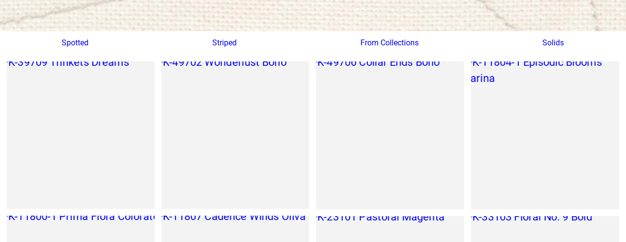

--- FILE ---
content_type: text/html; charset=utf-8
request_url: https://artgallery.goodbarber.app/knits/c/2
body_size: 29940
content:
<!DOCTYPE html><html data-critters-container style="--visible-tabbar-height: 0px; --visible-safe-area-inset-bottom: env(safe-area-inset-bottom); --visible-safe-header-inset-bottom: 0px;" lang="en"><head>
    <base href="/">
    <title>Art Gallery Fabrics</title>
    <meta http-equiv="X-UA-Compatible" content="IE=edge">
    <meta http-equiv="Content-Type" content="text/html; Charset=UTF-8">
    <meta name="viewport" content="width=device-width, initial-scale=1.0, viewport-fit=cover">
    <meta name="msapplication-tap-highlight" content="no">
    <meta name="apple-mobile-web-app-capable" content="yes">
    <link rel="manifest" href="/front-assets/manifest.json">
    <link rel="preconnect" href="https://back.ww-cdn.com/" crossorigin>
    <link rel="preload" href="/apiv4/getSettings?platform=webapp" crossorigin as="fetch">
    <link rel="preload" href="/apiv3/getLanguage" crossorigin as="fetch">
    <script>window.gb = {storage: {}, user: {}, request: {}};</script>

    <style type="text/css">
        @font-face {font-family: "Roboto";font-display: swap;src: url("https://back.ww-cdn.com/assets/fonts/Roboto-Regular.woff2") format("woff2"), url("https://back.ww-cdn.com/assets/fonts/Roboto-Regular.ttf") format("truetype");}
        @font-face {font-family: "Material Icons";font-style: normal;font-weight: 400;src: url("https://back.ww-cdn.com/assets/fonts/MaterialIcons-Regular.woff2") format("woff2"), url("https://back.ww-cdn.com/assets/fonts/MaterialIcons-Regular.ttf") format("truetype");}
        .material-icons {font-family: 'Material Icons';font-weight: normal;font-style: normal;font-size: 24px;line-height: 1;letter-spacing: normal;text-transform: none;display: inline-block;white-space: nowrap;word-wrap: normal;direction: ltr;-webkit-font-feature-settings: 'liga';-webkit-font-smoothing: antialiased;}
    </style>
<style>html{line-height:1.15;-webkit-text-size-adjust:100%}body{margin:0}html{line-height:1.5;font-family:Roboto,sans-serif;font-weight:400;color:#000000de}@media only screen and (min-width: 0){html{font-size:14px}}@media only screen and (min-width: 1280px){html{font-size:14.5px}}@media only screen and (min-width: 1440px){html{font-size:15px}}html{--mat-ripple-color:rgba(0, 0, 0, .1)}html{--mat-option-selected-state-label-text-color:#3f51b5;--mat-option-label-text-color:rgba(0, 0, 0, .87);--mat-option-hover-state-layer-color:rgba(0, 0, 0, .04);--mat-option-focus-state-layer-color:rgba(0, 0, 0, .04);--mat-option-selected-state-layer-color:rgba(0, 0, 0, .04)}html{--mat-optgroup-label-text-color:rgba(0, 0, 0, .87)}html{--mat-full-pseudo-checkbox-selected-icon-color:#ff4081;--mat-full-pseudo-checkbox-selected-checkmark-color:#fafafa;--mat-full-pseudo-checkbox-unselected-icon-color:rgba(0, 0, 0, .54);--mat-full-pseudo-checkbox-disabled-selected-checkmark-color:#fafafa;--mat-full-pseudo-checkbox-disabled-unselected-icon-color:#b0b0b0;--mat-full-pseudo-checkbox-disabled-selected-icon-color:#b0b0b0;--mat-minimal-pseudo-checkbox-selected-checkmark-color:#ff4081;--mat-minimal-pseudo-checkbox-disabled-selected-checkmark-color:#b0b0b0}html{--mat-option-label-text-font:Roboto, sans-serif;--mat-option-label-text-line-height:24px;--mat-option-label-text-size:16px;--mat-option-label-text-tracking:.03125em;--mat-option-label-text-weight:400}html{--mat-optgroup-label-text-font:Roboto, sans-serif;--mat-optgroup-label-text-line-height:24px;--mat-optgroup-label-text-size:16px;--mat-optgroup-label-text-tracking:.03125em;--mat-optgroup-label-text-weight:400}html{--mat-autocomplete-background-color:white}html{--mdc-text-button-label-text-font:Roboto, sans-serif;--mdc-text-button-label-text-size:14px;--mdc-text-button-label-text-tracking:.0892857143em;--mdc-text-button-label-text-weight:500;--mdc-text-button-label-text-transform:none;--mdc-filled-button-label-text-font:Roboto, sans-serif;--mdc-filled-button-label-text-size:14px;--mdc-filled-button-label-text-tracking:.0892857143em;--mdc-filled-button-label-text-weight:500;--mdc-filled-button-label-text-transform:none;--mdc-outlined-button-label-text-font:Roboto, sans-serif;--mdc-outlined-button-label-text-size:14px;--mdc-outlined-button-label-text-tracking:.0892857143em;--mdc-outlined-button-label-text-weight:500;--mdc-outlined-button-label-text-transform:none;--mdc-protected-button-label-text-font:Roboto, sans-serif;--mdc-protected-button-label-text-size:14px;--mdc-protected-button-label-text-tracking:.0892857143em;--mdc-protected-button-label-text-weight:500;--mdc-protected-button-label-text-transform:none}html{--mdc-checkbox-disabled-selected-checkmark-color:#fff;--mdc-checkbox-selected-focus-state-layer-opacity:.16;--mdc-checkbox-selected-hover-state-layer-opacity:.04;--mdc-checkbox-selected-pressed-state-layer-opacity:.16;--mdc-checkbox-unselected-focus-state-layer-opacity:.16;--mdc-checkbox-unselected-hover-state-layer-opacity:.04;--mdc-checkbox-unselected-pressed-state-layer-opacity:.16}html{--mdc-checkbox-disabled-selected-icon-color:rgba(0, 0, 0, .38);--mdc-checkbox-disabled-unselected-icon-color:rgba(0, 0, 0, .38);--mdc-checkbox-selected-checkmark-color:#fff;--mdc-checkbox-selected-focus-icon-color:#ff4081;--mdc-checkbox-selected-hover-icon-color:#ff4081;--mdc-checkbox-selected-icon-color:#ff4081;--mdc-checkbox-selected-pressed-icon-color:#ff4081;--mdc-checkbox-unselected-focus-icon-color:#212121;--mdc-checkbox-unselected-hover-icon-color:#212121;--mdc-checkbox-unselected-icon-color:rgba(0, 0, 0, .54);--mdc-checkbox-unselected-pressed-icon-color:rgba(0, 0, 0, .54);--mdc-checkbox-selected-focus-state-layer-color:#ff4081;--mdc-checkbox-selected-hover-state-layer-color:#ff4081;--mdc-checkbox-selected-pressed-state-layer-color:#ff4081;--mdc-checkbox-unselected-focus-state-layer-color:black;--mdc-checkbox-unselected-hover-state-layer-color:black;--mdc-checkbox-unselected-pressed-state-layer-color:black}html{--mdc-checkbox-state-layer-size:40px}html{--mat-datepicker-calendar-date-selected-state-text-color:white;--mat-datepicker-calendar-date-selected-state-background-color:#3f51b5;--mat-datepicker-calendar-date-selected-disabled-state-background-color:rgba(63, 81, 181, .4);--mat-datepicker-calendar-date-today-selected-state-outline-color:white;--mat-datepicker-calendar-date-focus-state-background-color:rgba(63, 81, 181, .3);--mat-datepicker-calendar-date-hover-state-background-color:rgba(63, 81, 181, .3);--mat-datepicker-toggle-active-state-icon-color:#3f51b5;--mat-datepicker-calendar-date-in-range-state-background-color:rgba(63, 81, 181, .2);--mat-datepicker-calendar-date-in-comparison-range-state-background-color:rgba(249, 171, 0, .2);--mat-datepicker-calendar-date-in-overlap-range-state-background-color:#a8dab5;--mat-datepicker-calendar-date-in-overlap-range-selected-state-background-color:#46a35e;--mat-datepicker-toggle-icon-color:rgba(0, 0, 0, .54);--mat-datepicker-calendar-body-label-text-color:rgba(0, 0, 0, .54);--mat-datepicker-calendar-period-button-icon-color:rgba(0, 0, 0, .54);--mat-datepicker-calendar-navigation-button-icon-color:rgba(0, 0, 0, .54);--mat-datepicker-calendar-header-divider-color:rgba(0, 0, 0, .12);--mat-datepicker-calendar-header-text-color:rgba(0, 0, 0, .54);--mat-datepicker-calendar-date-today-outline-color:rgba(0, 0, 0, .38);--mat-datepicker-calendar-date-today-disabled-state-outline-color:rgba(0, 0, 0, .18);--mat-datepicker-calendar-date-text-color:rgba(0, 0, 0, .87);--mat-datepicker-calendar-date-outline-color:transparent;--mat-datepicker-calendar-date-disabled-state-text-color:rgba(0, 0, 0, .38);--mat-datepicker-calendar-date-preview-state-outline-color:rgba(0, 0, 0, .24);--mat-datepicker-range-input-separator-color:rgba(0, 0, 0, .87);--mat-datepicker-range-input-disabled-state-separator-color:rgba(0, 0, 0, .38);--mat-datepicker-range-input-disabled-state-text-color:rgba(0, 0, 0, .38);--mat-datepicker-calendar-container-background-color:white;--mat-datepicker-calendar-container-text-color:rgba(0, 0, 0, .87)}html{--mat-datepicker-calendar-text-font:Roboto, sans-serif;--mat-datepicker-calendar-text-size:13px;--mat-datepicker-calendar-body-label-text-size:14px;--mat-datepicker-calendar-body-label-text-weight:500;--mat-datepicker-calendar-period-button-text-size:14px;--mat-datepicker-calendar-period-button-text-weight:500;--mat-datepicker-calendar-header-text-size:11px;--mat-datepicker-calendar-header-text-weight:400}html{--mdc-dialog-container-elevation-shadow:0px 11px 15px -7px rgba(0, 0, 0, .2), 0px 24px 38px 3px rgba(0, 0, 0, .14), 0px 9px 46px 8px rgba(0, 0, 0, .12);--mdc-dialog-container-shadow-color:#000;--mdc-dialog-container-shape:4px}html{--mdc-dialog-container-color:white;--mdc-dialog-subhead-color:rgba(0, 0, 0, .87);--mdc-dialog-supporting-text-color:rgba(0, 0, 0, .6)}html{--mdc-dialog-subhead-font:Roboto, sans-serif;--mdc-dialog-subhead-line-height:32px;--mdc-dialog-subhead-size:20px;--mdc-dialog-subhead-weight:500;--mdc-dialog-subhead-tracking:.0125em;--mdc-dialog-supporting-text-font:Roboto, sans-serif;--mdc-dialog-supporting-text-line-height:24px;--mdc-dialog-supporting-text-size:16px;--mdc-dialog-supporting-text-weight:400;--mdc-dialog-supporting-text-tracking:.03125em}html{--mdc-filled-text-field-active-indicator-height:1px;--mdc-filled-text-field-focus-active-indicator-height:2px;--mdc-filled-text-field-container-shape:4px;--mdc-outlined-text-field-outline-width:1px;--mdc-outlined-text-field-focus-outline-width:2px;--mdc-outlined-text-field-container-shape:4px}html{--mdc-filled-text-field-caret-color:#3f51b5;--mdc-filled-text-field-focus-active-indicator-color:#3f51b5;--mdc-filled-text-field-focus-label-text-color:rgba(63, 81, 181, .87);--mdc-filled-text-field-container-color:whitesmoke;--mdc-filled-text-field-disabled-container-color:#fafafa;--mdc-filled-text-field-label-text-color:rgba(0, 0, 0, .6);--mdc-filled-text-field-disabled-label-text-color:rgba(0, 0, 0, .38);--mdc-filled-text-field-input-text-color:rgba(0, 0, 0, .87);--mdc-filled-text-field-disabled-input-text-color:rgba(0, 0, 0, .38);--mdc-filled-text-field-input-text-placeholder-color:rgba(0, 0, 0, .6);--mdc-filled-text-field-error-focus-label-text-color:#f44336;--mdc-filled-text-field-error-label-text-color:#f44336;--mdc-filled-text-field-error-caret-color:#f44336;--mdc-filled-text-field-active-indicator-color:rgba(0, 0, 0, .42);--mdc-filled-text-field-disabled-active-indicator-color:rgba(0, 0, 0, .06);--mdc-filled-text-field-hover-active-indicator-color:rgba(0, 0, 0, .87);--mdc-filled-text-field-error-active-indicator-color:#f44336;--mdc-filled-text-field-error-focus-active-indicator-color:#f44336;--mdc-filled-text-field-error-hover-active-indicator-color:#f44336;--mdc-outlined-text-field-caret-color:#3f51b5;--mdc-outlined-text-field-focus-outline-color:#3f51b5;--mdc-outlined-text-field-focus-label-text-color:rgba(63, 81, 181, .87);--mdc-outlined-text-field-label-text-color:rgba(0, 0, 0, .6);--mdc-outlined-text-field-disabled-label-text-color:rgba(0, 0, 0, .38);--mdc-outlined-text-field-input-text-color:rgba(0, 0, 0, .87);--mdc-outlined-text-field-disabled-input-text-color:rgba(0, 0, 0, .38);--mdc-outlined-text-field-input-text-placeholder-color:rgba(0, 0, 0, .6);--mdc-outlined-text-field-error-caret-color:#f44336;--mdc-outlined-text-field-error-focus-label-text-color:#f44336;--mdc-outlined-text-field-error-label-text-color:#f44336;--mdc-outlined-text-field-outline-color:rgba(0, 0, 0, .38);--mdc-outlined-text-field-disabled-outline-color:rgba(0, 0, 0, .06);--mdc-outlined-text-field-hover-outline-color:rgba(0, 0, 0, .87);--mdc-outlined-text-field-error-focus-outline-color:#f44336;--mdc-outlined-text-field-error-hover-outline-color:#f44336;--mdc-outlined-text-field-error-outline-color:#f44336;--mat-form-field-focus-select-arrow-color:rgba(63, 81, 181, .87);--mat-form-field-disabled-input-text-placeholder-color:rgba(0, 0, 0, .38);--mat-form-field-state-layer-color:rgba(0, 0, 0, .87);--mat-form-field-error-text-color:#f44336;--mat-form-field-select-option-text-color:inherit;--mat-form-field-select-disabled-option-text-color:GrayText;--mat-form-field-enabled-select-arrow-color:rgba(0, 0, 0, .54);--mat-form-field-disabled-select-arrow-color:rgba(0, 0, 0, .38);--mat-form-field-hover-state-layer-opacity:.04;--mat-form-field-focus-state-layer-opacity:.12}html{--mdc-filled-text-field-label-text-font:Roboto, sans-serif;--mdc-filled-text-field-label-text-size:16px;--mdc-filled-text-field-label-text-tracking:.03125em;--mdc-filled-text-field-label-text-weight:400;--mdc-outlined-text-field-label-text-font:Roboto, sans-serif;--mdc-outlined-text-field-label-text-size:16px;--mdc-outlined-text-field-label-text-tracking:.03125em;--mdc-outlined-text-field-label-text-weight:400;--mat-form-field-container-text-font:Roboto, sans-serif;--mat-form-field-container-text-line-height:24px;--mat-form-field-container-text-size:16px;--mat-form-field-container-text-tracking:.03125em;--mat-form-field-container-text-weight:400;--mat-form-field-outlined-label-text-populated-size:16px;--mat-form-field-subscript-text-font:Roboto, sans-serif;--mat-form-field-subscript-text-line-height:20px;--mat-form-field-subscript-text-size:12px;--mat-form-field-subscript-text-tracking:.0333333333em;--mat-form-field-subscript-text-weight:400}html{--mat-grid-list-tile-header-primary-text-size:14px;--mat-grid-list-tile-header-secondary-text-size:12px;--mat-grid-list-tile-footer-primary-text-size:14px;--mat-grid-list-tile-footer-secondary-text-size:12px}html{--mat-menu-container-shape:4px}html{--mat-menu-item-label-text-color:rgba(0, 0, 0, .87);--mat-menu-item-icon-color:rgba(0, 0, 0, .87);--mat-menu-item-hover-state-layer-color:rgba(0, 0, 0, .04);--mat-menu-item-focus-state-layer-color:rgba(0, 0, 0, .04);--mat-menu-container-color:white}html{--mat-menu-item-label-text-font:Roboto, sans-serif;--mat-menu-item-label-text-size:16px;--mat-menu-item-label-text-tracking:.03125em;--mat-menu-item-label-text-line-height:24px;--mat-menu-item-label-text-weight:400}html{--mat-select-panel-background-color:white;--mat-select-enabled-trigger-text-color:rgba(0, 0, 0, .87);--mat-select-disabled-trigger-text-color:rgba(0, 0, 0, .38);--mat-select-placeholder-text-color:rgba(0, 0, 0, .6);--mat-select-enabled-arrow-color:rgba(0, 0, 0, .54);--mat-select-disabled-arrow-color:rgba(0, 0, 0, .38);--mat-select-focused-arrow-color:rgba(63, 81, 181, .87);--mat-select-invalid-arrow-color:rgba(244, 67, 54, .87)}html{--mat-select-trigger-text-font:Roboto, sans-serif;--mat-select-trigger-text-line-height:24px;--mat-select-trigger-text-size:16px;--mat-select-trigger-text-tracking:.03125em;--mat-select-trigger-text-weight:400}html{--mat-sidenav-container-shape:0}html{--mat-sidenav-container-divider-color:rgba(0, 0, 0, .12);--mat-sidenav-container-background-color:white;--mat-sidenav-container-text-color:rgba(0, 0, 0, .87);--mat-sidenav-content-background-color:#fafafa;--mat-sidenav-content-text-color:rgba(0, 0, 0, .87);--mat-sidenav-scrim-color:rgba(0, 0, 0, .6)}html{--mdc-slider-active-track-height:6px;--mdc-slider-active-track-shape:9999px;--mdc-slider-handle-height:20px;--mdc-slider-handle-shape:50%;--mdc-slider-handle-width:20px;--mdc-slider-inactive-track-height:4px;--mdc-slider-inactive-track-shape:9999px;--mdc-slider-with-overlap-handle-outline-width:1px;--mdc-slider-with-tick-marks-active-container-opacity:.6;--mdc-slider-with-tick-marks-container-shape:50%;--mdc-slider-with-tick-marks-container-size:2px;--mdc-slider-with-tick-marks-inactive-container-opacity:.6}html{--mdc-slider-handle-color:#3f51b5;--mdc-slider-focus-handle-color:#3f51b5;--mdc-slider-hover-handle-color:#3f51b5;--mdc-slider-active-track-color:#3f51b5;--mdc-slider-inactive-track-color:#3f51b5;--mdc-slider-with-tick-marks-inactive-container-color:#3f51b5;--mdc-slider-with-tick-marks-active-container-color:white;--mdc-slider-disabled-active-track-color:#000;--mdc-slider-disabled-handle-color:#000;--mdc-slider-disabled-inactive-track-color:#000;--mdc-slider-label-container-color:#000;--mdc-slider-label-label-text-color:#fff;--mdc-slider-with-overlap-handle-outline-color:#fff;--mdc-slider-with-tick-marks-disabled-container-color:#000;--mdc-slider-handle-elevation:0px 2px 1px -1px rgba(0, 0, 0, .2), 0px 1px 1px 0px rgba(0, 0, 0, .14), 0px 1px 3px 0px rgba(0, 0, 0, .12);--mat-mdc-slider-ripple-color:#3f51b5;--mat-mdc-slider-hover-ripple-color:rgba(63, 81, 181, .05);--mat-mdc-slider-focus-ripple-color:rgba(63, 81, 181, .2);--mat-slider-value-indicator-opacity:.6}html{--mdc-slider-label-label-text-font:Roboto, sans-serif;--mdc-slider-label-label-text-size:14px;--mdc-slider-label-label-text-line-height:22px;--mdc-slider-label-label-text-tracking:.0071428571em;--mdc-slider-label-label-text-weight:500}html{--mdc-circular-progress-active-indicator-width:4px;--mdc-circular-progress-size:48px}html{--mdc-circular-progress-active-indicator-color:#3f51b5}html{--mdc-snackbar-container-shape:4px}html{--mdc-snackbar-container-color:#333333;--mdc-snackbar-supporting-text-color:rgba(255, 255, 255, .87);--mat-snack-bar-button-color:#ff4081}html{--mdc-snackbar-supporting-text-font:Roboto, sans-serif;--mdc-snackbar-supporting-text-line-height:20px;--mdc-snackbar-supporting-text-size:14px;--mdc-snackbar-supporting-text-weight:400}html{--mat-toolbar-container-background-color:whitesmoke;--mat-toolbar-container-text-color:rgba(0, 0, 0, .87)}html{--mat-toolbar-standard-height:64px;--mat-toolbar-mobile-height:56px}html{--mat-toolbar-title-text-font:Roboto, sans-serif;--mat-toolbar-title-text-line-height:32px;--mat-toolbar-title-text-size:20px;--mat-toolbar-title-text-tracking:.0125em;--mat-toolbar-title-text-weight:500}html{--mdc-plain-tooltip-container-shape:4px;--mdc-plain-tooltip-supporting-text-line-height:16px}html{--mdc-plain-tooltip-container-color:#616161;--mdc-plain-tooltip-supporting-text-color:#fff}html{--mdc-plain-tooltip-supporting-text-font:Roboto, sans-serif;--mdc-plain-tooltip-supporting-text-size:12px;--mdc-plain-tooltip-supporting-text-weight:400;--mdc-plain-tooltip-supporting-text-tracking:.0333333333em}html{--mat-bottom-sheet-container-shape:4px}html{--mat-bottom-sheet-container-text-color:rgba(0, 0, 0, .87);--mat-bottom-sheet-container-background-color:white}html{--mat-bottom-sheet-container-text-font:Roboto, sans-serif;--mat-bottom-sheet-container-text-line-height:20px;--mat-bottom-sheet-container-text-size:14px;--mat-bottom-sheet-container-text-tracking:.0178571429em;--mat-bottom-sheet-container-text-weight:400}html{--mdc-fab-container-shape:50%;--mdc-fab-icon-size:24px}html{--mdc-fab-container-color:white;--mat-fab-foreground-color:black;--mat-fab-state-layer-color:#000;--mat-fab-ripple-color:rgba(0, 0, 0, .1);--mat-fab-hover-state-layer-opacity:.04;--mat-fab-focus-state-layer-opacity:.12;--mat-fab-pressed-state-layer-opacity:.12;--mat-fab-disabled-state-container-color:rgba(0, 0, 0, .12);--mat-fab-disabled-state-foreground-color:rgba(0, 0, 0, .38)}html{--mdc-extended-fab-label-text-font:Roboto, sans-serif;--mdc-extended-fab-label-text-size:14px;--mdc-extended-fab-label-text-tracking:.0892857143em;--mdc-extended-fab-label-text-weight:500}:root{--gbuigrid-gutter:16px}@media only screen and (orientation: portrait) and (min-width: 600px) and (max-width: 1024px),only screen and (orientation: landscape) and (min-width: 960px) and (max-width: 1279px){:root{--gbuigrid-gutter:20px}}@media only screen and (orientation: portrait) and (min-width: 1025px) and (max-width: 1919px),only screen and (orientation: landscape) and (min-width: 1280px) and (max-width: 1919px){:root{--gbuigrid-gutter:28px}}@media only screen and (min-width: 1920px){:root{--gbuigrid-gutter:28px}}:root{--floating-tabbar-height:81px;--tabbar-height:65px;--miniplayer-height:56px;--categories-pager-height:48px;--categories-pager-height-mobile:24px;--toolbar-down-height:56px;--toolbar-down-height-mobile:48px;--detail-swipe-pager-height:18px;--safe-header-inset-bottom:64px;--safe-area-inset-top:env(safe-area-inset-top);--visible-tabbar-height:0px;--visible-miniplayer-height:0px;--visible-categories-pager-height:0px;--visible-toolbar-down-height:0px;--visible-safe-area-inset-bottom:0px;--visible-detail-swipe-pager-height:0px;--visible-safe-header-inset-bottom:var(--safe-header-inset-bottom);--visible-ad-banner-height:0px;--visible-footer-elements-spacing:0px;--visible-footer-first-slot:0px;--footer-height:calc( var(--visible-tabbar-height) + var(--visible-miniplayer-height) + var(--visible-categories-pager-height) + var(--visible-toolbar-down-height) + env(safe-area-inset-bottom) + var(--visible-detail-swipe-pager-height) + var(--visible-ad-banner-height) + var(--visible-footer-elements-spacing) + var(--visible-footer-first-slot) );--rc-gradient-start-color:rgba(255, 255, 255, 0);--rc-obstrusive-bgcolor:0, 0, 0;--rc-obstrusive-opacity:1;--rc-radius:0;--ps-font-desktop:0px;--ps-font-tablet:0px;--ps-font-mobile:0px}@media only screen and (orientation: portrait) and (max-width: 599px),only screen and (orientation: landscape) and (max-width: 959px){:root{--safe-header-inset-bottom:56px}}:root{--vh:1vh}html,body{height:100vh;width:100vw}html{box-sizing:border-box}*,*:before,*:after{box-sizing:inherit;-webkit-tap-highlight-color:transparent}body{font-family:Roboto,Helvetica,Arial,sans-serif;-webkit-font-smoothing:antialiased;-moz-osx-font-smoothing:grayscale;-ms-overflow-style:-ms-autohiding-scrollbar;overflow-x:hidden}@media only screen and (min-width: 0){body{font-size:15px}}@media only screen and (min-width: 960px){body{font-size:15.5px}}@media only screen and (min-width: 1280px){body{font-size:16px}}*{word-wrap:break-word;touch-action:manipulation}</style><style>/*! normalize.css v8.0.1 | MIT License | github.com/necolas/normalize.css */html{line-height:1.15;-webkit-text-size-adjust:100%}body{margin:0}a{background-color:transparent}img{border-style:none}button{font-family:inherit;font-size:100%;line-height:1.15;margin:0}button{overflow:visible}button{text-transform:none}button{-webkit-appearance:button}button::-moz-focus-inner{border-style:none;padding:0}button:-moz-focusring{outline:1px dotted ButtonText}a{text-decoration:none}html{line-height:1.5;font-family:Roboto,sans-serif;font-weight:400;color:#000000de}@media only screen and (min-width: 0){html{font-size:14px}}@media only screen and (min-width: 1280px){html{font-size:14.5px}}@media only screen and (min-width: 1440px){html{font-size:15px}}i{line-height:inherit}.mat-ripple{overflow:hidden;position:relative}.mat-ripple:not(:empty){transform:translateZ(0)}html{--mat-ripple-color: rgba(0, 0, 0, .1)}html{--mat-option-selected-state-label-text-color: #3f51b5;--mat-option-label-text-color: rgba(0, 0, 0, .87);--mat-option-hover-state-layer-color: rgba(0, 0, 0, .04);--mat-option-focus-state-layer-color: rgba(0, 0, 0, .04);--mat-option-selected-state-layer-color: rgba(0, 0, 0, .04)}html{--mat-optgroup-label-text-color: rgba(0, 0, 0, .87)}html{--mat-full-pseudo-checkbox-selected-icon-color: #ff4081;--mat-full-pseudo-checkbox-selected-checkmark-color: #fafafa;--mat-full-pseudo-checkbox-unselected-icon-color: rgba(0, 0, 0, .54);--mat-full-pseudo-checkbox-disabled-selected-checkmark-color: #fafafa;--mat-full-pseudo-checkbox-disabled-unselected-icon-color: #b0b0b0;--mat-full-pseudo-checkbox-disabled-selected-icon-color: #b0b0b0;--mat-minimal-pseudo-checkbox-selected-checkmark-color: #ff4081;--mat-minimal-pseudo-checkbox-disabled-selected-checkmark-color: #b0b0b0}html{--mat-option-label-text-font: Roboto, sans-serif;--mat-option-label-text-line-height: 24px;--mat-option-label-text-size: 16px;--mat-option-label-text-tracking: .03125em;--mat-option-label-text-weight: 400}html{--mat-optgroup-label-text-font: Roboto, sans-serif;--mat-optgroup-label-text-line-height: 24px;--mat-optgroup-label-text-size: 16px;--mat-optgroup-label-text-tracking: .03125em;--mat-optgroup-label-text-weight: 400}html{--mat-autocomplete-background-color: white}html{--mdc-text-button-label-text-font: Roboto, sans-serif;--mdc-text-button-label-text-size: 14px;--mdc-text-button-label-text-tracking: .0892857143em;--mdc-text-button-label-text-weight: 500;--mdc-text-button-label-text-transform: none;--mdc-filled-button-label-text-font: Roboto, sans-serif;--mdc-filled-button-label-text-size: 14px;--mdc-filled-button-label-text-tracking: .0892857143em;--mdc-filled-button-label-text-weight: 500;--mdc-filled-button-label-text-transform: none;--mdc-outlined-button-label-text-font: Roboto, sans-serif;--mdc-outlined-button-label-text-size: 14px;--mdc-outlined-button-label-text-tracking: .0892857143em;--mdc-outlined-button-label-text-weight: 500;--mdc-outlined-button-label-text-transform: none;--mdc-protected-button-label-text-font: Roboto, sans-serif;--mdc-protected-button-label-text-size: 14px;--mdc-protected-button-label-text-tracking: .0892857143em;--mdc-protected-button-label-text-weight: 500;--mdc-protected-button-label-text-transform: none}html{--mdc-checkbox-disabled-selected-checkmark-color: #fff;--mdc-checkbox-selected-focus-state-layer-opacity: .16;--mdc-checkbox-selected-hover-state-layer-opacity: .04;--mdc-checkbox-selected-pressed-state-layer-opacity: .16;--mdc-checkbox-unselected-focus-state-layer-opacity: .16;--mdc-checkbox-unselected-hover-state-layer-opacity: .04;--mdc-checkbox-unselected-pressed-state-layer-opacity: .16}html{--mdc-checkbox-disabled-selected-icon-color: rgba(0, 0, 0, .38);--mdc-checkbox-disabled-unselected-icon-color: rgba(0, 0, 0, .38);--mdc-checkbox-selected-checkmark-color: #fff;--mdc-checkbox-selected-focus-icon-color: #ff4081;--mdc-checkbox-selected-hover-icon-color: #ff4081;--mdc-checkbox-selected-icon-color: #ff4081;--mdc-checkbox-selected-pressed-icon-color: #ff4081;--mdc-checkbox-unselected-focus-icon-color: #212121;--mdc-checkbox-unselected-hover-icon-color: #212121;--mdc-checkbox-unselected-icon-color: rgba(0, 0, 0, .54);--mdc-checkbox-unselected-pressed-icon-color: rgba(0, 0, 0, .54);--mdc-checkbox-selected-focus-state-layer-color: #ff4081;--mdc-checkbox-selected-hover-state-layer-color: #ff4081;--mdc-checkbox-selected-pressed-state-layer-color: #ff4081;--mdc-checkbox-unselected-focus-state-layer-color: black;--mdc-checkbox-unselected-hover-state-layer-color: black;--mdc-checkbox-unselected-pressed-state-layer-color: black}html{--mdc-checkbox-state-layer-size: 40px}html{--mat-datepicker-calendar-date-selected-state-text-color: white;--mat-datepicker-calendar-date-selected-state-background-color: #3f51b5;--mat-datepicker-calendar-date-selected-disabled-state-background-color: rgba(63, 81, 181, .4);--mat-datepicker-calendar-date-today-selected-state-outline-color: white;--mat-datepicker-calendar-date-focus-state-background-color: rgba(63, 81, 181, .3);--mat-datepicker-calendar-date-hover-state-background-color: rgba(63, 81, 181, .3);--mat-datepicker-toggle-active-state-icon-color: #3f51b5;--mat-datepicker-calendar-date-in-range-state-background-color: rgba(63, 81, 181, .2);--mat-datepicker-calendar-date-in-comparison-range-state-background-color: rgba(249, 171, 0, .2);--mat-datepicker-calendar-date-in-overlap-range-state-background-color: #a8dab5;--mat-datepicker-calendar-date-in-overlap-range-selected-state-background-color: #46a35e;--mat-datepicker-toggle-icon-color: rgba(0, 0, 0, .54);--mat-datepicker-calendar-body-label-text-color: rgba(0, 0, 0, .54);--mat-datepicker-calendar-period-button-icon-color: rgba(0, 0, 0, .54);--mat-datepicker-calendar-navigation-button-icon-color: rgba(0, 0, 0, .54);--mat-datepicker-calendar-header-divider-color: rgba(0, 0, 0, .12);--mat-datepicker-calendar-header-text-color: rgba(0, 0, 0, .54);--mat-datepicker-calendar-date-today-outline-color: rgba(0, 0, 0, .38);--mat-datepicker-calendar-date-today-disabled-state-outline-color: rgba(0, 0, 0, .18);--mat-datepicker-calendar-date-text-color: rgba(0, 0, 0, .87);--mat-datepicker-calendar-date-outline-color: transparent;--mat-datepicker-calendar-date-disabled-state-text-color: rgba(0, 0, 0, .38);--mat-datepicker-calendar-date-preview-state-outline-color: rgba(0, 0, 0, .24);--mat-datepicker-range-input-separator-color: rgba(0, 0, 0, .87);--mat-datepicker-range-input-disabled-state-separator-color: rgba(0, 0, 0, .38);--mat-datepicker-range-input-disabled-state-text-color: rgba(0, 0, 0, .38);--mat-datepicker-calendar-container-background-color: white;--mat-datepicker-calendar-container-text-color: rgba(0, 0, 0, .87)}html{--mat-datepicker-calendar-text-font: Roboto, sans-serif;--mat-datepicker-calendar-text-size: 13px;--mat-datepicker-calendar-body-label-text-size: 14px;--mat-datepicker-calendar-body-label-text-weight: 500;--mat-datepicker-calendar-period-button-text-size: 14px;--mat-datepicker-calendar-period-button-text-weight: 500;--mat-datepicker-calendar-header-text-size: 11px;--mat-datepicker-calendar-header-text-weight: 400}html{--mdc-dialog-container-elevation-shadow: 0px 11px 15px -7px rgba(0, 0, 0, .2), 0px 24px 38px 3px rgba(0, 0, 0, .14), 0px 9px 46px 8px rgba(0, 0, 0, .12);--mdc-dialog-container-shadow-color: #000;--mdc-dialog-container-shape: 4px}html{--mdc-dialog-container-color: white;--mdc-dialog-subhead-color: rgba(0, 0, 0, .87);--mdc-dialog-supporting-text-color: rgba(0, 0, 0, .6)}html{--mdc-dialog-subhead-font: Roboto, sans-serif;--mdc-dialog-subhead-line-height: 32px;--mdc-dialog-subhead-size: 20px;--mdc-dialog-subhead-weight: 500;--mdc-dialog-subhead-tracking: .0125em;--mdc-dialog-supporting-text-font: Roboto, sans-serif;--mdc-dialog-supporting-text-line-height: 24px;--mdc-dialog-supporting-text-size: 16px;--mdc-dialog-supporting-text-weight: 400;--mdc-dialog-supporting-text-tracking: .03125em}html{--mdc-filled-text-field-active-indicator-height: 1px;--mdc-filled-text-field-focus-active-indicator-height: 2px;--mdc-filled-text-field-container-shape: 4px;--mdc-outlined-text-field-outline-width: 1px;--mdc-outlined-text-field-focus-outline-width: 2px;--mdc-outlined-text-field-container-shape: 4px}html{--mdc-filled-text-field-caret-color: #3f51b5;--mdc-filled-text-field-focus-active-indicator-color: #3f51b5;--mdc-filled-text-field-focus-label-text-color: rgba(63, 81, 181, .87);--mdc-filled-text-field-container-color: whitesmoke;--mdc-filled-text-field-disabled-container-color: #fafafa;--mdc-filled-text-field-label-text-color: rgba(0, 0, 0, .6);--mdc-filled-text-field-disabled-label-text-color: rgba(0, 0, 0, .38);--mdc-filled-text-field-input-text-color: rgba(0, 0, 0, .87);--mdc-filled-text-field-disabled-input-text-color: rgba(0, 0, 0, .38);--mdc-filled-text-field-input-text-placeholder-color: rgba(0, 0, 0, .6);--mdc-filled-text-field-error-focus-label-text-color: #f44336;--mdc-filled-text-field-error-label-text-color: #f44336;--mdc-filled-text-field-error-caret-color: #f44336;--mdc-filled-text-field-active-indicator-color: rgba(0, 0, 0, .42);--mdc-filled-text-field-disabled-active-indicator-color: rgba(0, 0, 0, .06);--mdc-filled-text-field-hover-active-indicator-color: rgba(0, 0, 0, .87);--mdc-filled-text-field-error-active-indicator-color: #f44336;--mdc-filled-text-field-error-focus-active-indicator-color: #f44336;--mdc-filled-text-field-error-hover-active-indicator-color: #f44336;--mdc-outlined-text-field-caret-color: #3f51b5;--mdc-outlined-text-field-focus-outline-color: #3f51b5;--mdc-outlined-text-field-focus-label-text-color: rgba(63, 81, 181, .87);--mdc-outlined-text-field-label-text-color: rgba(0, 0, 0, .6);--mdc-outlined-text-field-disabled-label-text-color: rgba(0, 0, 0, .38);--mdc-outlined-text-field-input-text-color: rgba(0, 0, 0, .87);--mdc-outlined-text-field-disabled-input-text-color: rgba(0, 0, 0, .38);--mdc-outlined-text-field-input-text-placeholder-color: rgba(0, 0, 0, .6);--mdc-outlined-text-field-error-caret-color: #f44336;--mdc-outlined-text-field-error-focus-label-text-color: #f44336;--mdc-outlined-text-field-error-label-text-color: #f44336;--mdc-outlined-text-field-outline-color: rgba(0, 0, 0, .38);--mdc-outlined-text-field-disabled-outline-color: rgba(0, 0, 0, .06);--mdc-outlined-text-field-hover-outline-color: rgba(0, 0, 0, .87);--mdc-outlined-text-field-error-focus-outline-color: #f44336;--mdc-outlined-text-field-error-hover-outline-color: #f44336;--mdc-outlined-text-field-error-outline-color: #f44336;--mat-form-field-focus-select-arrow-color: rgba(63, 81, 181, .87);--mat-form-field-disabled-input-text-placeholder-color: rgba(0, 0, 0, .38);--mat-form-field-state-layer-color: rgba(0, 0, 0, .87);--mat-form-field-error-text-color: #f44336;--mat-form-field-select-option-text-color: inherit;--mat-form-field-select-disabled-option-text-color: GrayText;--mat-form-field-enabled-select-arrow-color: rgba(0, 0, 0, .54);--mat-form-field-disabled-select-arrow-color: rgba(0, 0, 0, .38);--mat-form-field-hover-state-layer-opacity: .04;--mat-form-field-focus-state-layer-opacity: .12}html{--mdc-filled-text-field-label-text-font: Roboto, sans-serif;--mdc-filled-text-field-label-text-size: 16px;--mdc-filled-text-field-label-text-tracking: .03125em;--mdc-filled-text-field-label-text-weight: 400;--mdc-outlined-text-field-label-text-font: Roboto, sans-serif;--mdc-outlined-text-field-label-text-size: 16px;--mdc-outlined-text-field-label-text-tracking: .03125em;--mdc-outlined-text-field-label-text-weight: 400;--mat-form-field-container-text-font: Roboto, sans-serif;--mat-form-field-container-text-line-height: 24px;--mat-form-field-container-text-size: 16px;--mat-form-field-container-text-tracking: .03125em;--mat-form-field-container-text-weight: 400;--mat-form-field-outlined-label-text-populated-size: 16px;--mat-form-field-subscript-text-font: Roboto, sans-serif;--mat-form-field-subscript-text-line-height: 20px;--mat-form-field-subscript-text-size: 12px;--mat-form-field-subscript-text-tracking: .0333333333em;--mat-form-field-subscript-text-weight: 400}html{--mat-grid-list-tile-header-primary-text-size: 14px;--mat-grid-list-tile-header-secondary-text-size: 12px;--mat-grid-list-tile-footer-primary-text-size: 14px;--mat-grid-list-tile-footer-secondary-text-size: 12px}html{--mat-menu-container-shape: 4px}html{--mat-menu-item-label-text-color: rgba(0, 0, 0, .87);--mat-menu-item-icon-color: rgba(0, 0, 0, .87);--mat-menu-item-hover-state-layer-color: rgba(0, 0, 0, .04);--mat-menu-item-focus-state-layer-color: rgba(0, 0, 0, .04);--mat-menu-container-color: white}html{--mat-menu-item-label-text-font: Roboto, sans-serif;--mat-menu-item-label-text-size: 16px;--mat-menu-item-label-text-tracking: .03125em;--mat-menu-item-label-text-line-height: 24px;--mat-menu-item-label-text-weight: 400}html{--mat-select-panel-background-color: white;--mat-select-enabled-trigger-text-color: rgba(0, 0, 0, .87);--mat-select-disabled-trigger-text-color: rgba(0, 0, 0, .38);--mat-select-placeholder-text-color: rgba(0, 0, 0, .6);--mat-select-enabled-arrow-color: rgba(0, 0, 0, .54);--mat-select-disabled-arrow-color: rgba(0, 0, 0, .38);--mat-select-focused-arrow-color: rgba(63, 81, 181, .87);--mat-select-invalid-arrow-color: rgba(244, 67, 54, .87)}html{--mat-select-trigger-text-font: Roboto, sans-serif;--mat-select-trigger-text-line-height: 24px;--mat-select-trigger-text-size: 16px;--mat-select-trigger-text-tracking: .03125em;--mat-select-trigger-text-weight: 400}html{--mat-sidenav-container-shape: 0}html{--mat-sidenav-container-divider-color: rgba(0, 0, 0, .12);--mat-sidenav-container-background-color: white;--mat-sidenav-container-text-color: rgba(0, 0, 0, .87);--mat-sidenav-content-background-color: #fafafa;--mat-sidenav-content-text-color: rgba(0, 0, 0, .87);--mat-sidenav-scrim-color: rgba(0, 0, 0, .6)}html{--mdc-slider-active-track-height: 6px;--mdc-slider-active-track-shape: 9999px;--mdc-slider-handle-height: 20px;--mdc-slider-handle-shape: 50%;--mdc-slider-handle-width: 20px;--mdc-slider-inactive-track-height: 4px;--mdc-slider-inactive-track-shape: 9999px;--mdc-slider-with-overlap-handle-outline-width: 1px;--mdc-slider-with-tick-marks-active-container-opacity: .6;--mdc-slider-with-tick-marks-container-shape: 50%;--mdc-slider-with-tick-marks-container-size: 2px;--mdc-slider-with-tick-marks-inactive-container-opacity: .6}html{--mdc-slider-handle-color: #3f51b5;--mdc-slider-focus-handle-color: #3f51b5;--mdc-slider-hover-handle-color: #3f51b5;--mdc-slider-active-track-color: #3f51b5;--mdc-slider-inactive-track-color: #3f51b5;--mdc-slider-with-tick-marks-inactive-container-color: #3f51b5;--mdc-slider-with-tick-marks-active-container-color: white;--mdc-slider-disabled-active-track-color: #000;--mdc-slider-disabled-handle-color: #000;--mdc-slider-disabled-inactive-track-color: #000;--mdc-slider-label-container-color: #000;--mdc-slider-label-label-text-color: #fff;--mdc-slider-with-overlap-handle-outline-color: #fff;--mdc-slider-with-tick-marks-disabled-container-color: #000;--mdc-slider-handle-elevation: 0px 2px 1px -1px rgba(0, 0, 0, .2), 0px 1px 1px 0px rgba(0, 0, 0, .14), 0px 1px 3px 0px rgba(0, 0, 0, .12);--mat-mdc-slider-ripple-color: #3f51b5;--mat-mdc-slider-hover-ripple-color: rgba(63, 81, 181, .05);--mat-mdc-slider-focus-ripple-color: rgba(63, 81, 181, .2);--mat-slider-value-indicator-opacity: .6}html{--mdc-slider-label-label-text-font: Roboto, sans-serif;--mdc-slider-label-label-text-size: 14px;--mdc-slider-label-label-text-line-height: 22px;--mdc-slider-label-label-text-tracking: .0071428571em;--mdc-slider-label-label-text-weight: 500}html{--mdc-circular-progress-active-indicator-width: 4px;--mdc-circular-progress-size: 48px}html{--mdc-circular-progress-active-indicator-color: #3f51b5}html{--mdc-snackbar-container-shape: 4px}html{--mdc-snackbar-container-color: #333333;--mdc-snackbar-supporting-text-color: rgba(255, 255, 255, .87);--mat-snack-bar-button-color: #ff4081}html{--mdc-snackbar-supporting-text-font: Roboto, sans-serif;--mdc-snackbar-supporting-text-line-height: 20px;--mdc-snackbar-supporting-text-size: 14px;--mdc-snackbar-supporting-text-weight: 400}html{--mat-toolbar-container-background-color: whitesmoke;--mat-toolbar-container-text-color: rgba(0, 0, 0, .87)}html{--mat-toolbar-standard-height: 64px;--mat-toolbar-mobile-height: 56px}html{--mat-toolbar-title-text-font: Roboto, sans-serif;--mat-toolbar-title-text-line-height: 32px;--mat-toolbar-title-text-size: 20px;--mat-toolbar-title-text-tracking: .0125em;--mat-toolbar-title-text-weight: 500}html{--mdc-plain-tooltip-container-shape: 4px;--mdc-plain-tooltip-supporting-text-line-height: 16px}html{--mdc-plain-tooltip-container-color: #616161;--mdc-plain-tooltip-supporting-text-color: #fff}html{--mdc-plain-tooltip-supporting-text-font: Roboto, sans-serif;--mdc-plain-tooltip-supporting-text-size: 12px;--mdc-plain-tooltip-supporting-text-weight: 400;--mdc-plain-tooltip-supporting-text-tracking: .0333333333em}html{--mat-bottom-sheet-container-shape: 4px}html{--mat-bottom-sheet-container-text-color: rgba(0, 0, 0, .87);--mat-bottom-sheet-container-background-color: white}html{--mat-bottom-sheet-container-text-font: Roboto, sans-serif;--mat-bottom-sheet-container-text-line-height: 20px;--mat-bottom-sheet-container-text-size: 14px;--mat-bottom-sheet-container-text-tracking: .0178571429em;--mat-bottom-sheet-container-text-weight: 400}html{--mdc-fab-container-shape: 50%;--mdc-fab-icon-size: 24px}html{--mdc-fab-container-color: white;--mat-fab-foreground-color: black;--mat-fab-state-layer-color: #000;--mat-fab-ripple-color: rgba(0, 0, 0, .1);--mat-fab-hover-state-layer-opacity: .04;--mat-fab-focus-state-layer-opacity: .12;--mat-fab-pressed-state-layer-opacity: .12;--mat-fab-disabled-state-container-color: rgba(0, 0, 0, .12);--mat-fab-disabled-state-foreground-color: rgba(0, 0, 0, .38)}html{--mdc-extended-fab-label-text-font: Roboto, sans-serif;--mdc-extended-fab-label-text-size: 14px;--mdc-extended-fab-label-text-tracking: .0892857143em;--mdc-extended-fab-label-text-weight: 500}.gbui-icon{background-repeat:no-repeat;background-size:contain;background-position:center center;font-size:24px;width:inherit;height:inherit;display:inline-block;color:inherit;line-height:1}.gbui-icon-button{padding:0;border:none;background-color:initial;cursor:pointer;color:inherit}:root{--gbuigrid-gutter: 16px}@media only screen and (orientation: portrait) and (min-width: 600px) and (max-width: 1024px),only screen and (orientation: landscape) and (min-width: 960px) and (max-width: 1279px){:root{--gbuigrid-gutter: 20px}}@media only screen and (orientation: portrait) and (min-width: 1025px) and (max-width: 1919px),only screen and (orientation: landscape) and (min-width: 1280px) and (max-width: 1919px){:root{--gbuigrid-gutter: 28px}}@media only screen and (min-width: 1920px){:root{--gbuigrid-gutter: 28px}}.cdk-visually-hidden{border:0;clip:rect(0 0 0 0);height:1px;margin:-1px;overflow:hidden;padding:0;position:absolute;width:1px;white-space:nowrap;outline:0;-webkit-appearance:none;-moz-appearance:none;left:0}[gbIcon]{background:transparent center center no-repeat;background-size:cover;border:none;line-height:1}:root{--floating-tabbar-height: 81px;--tabbar-height: 65px;--miniplayer-height: 56px;--categories-pager-height: 48px;--categories-pager-height-mobile: 24px;--toolbar-down-height: 56px;--toolbar-down-height-mobile: 48px;--detail-swipe-pager-height: 18px;--safe-header-inset-bottom: 64px;--safe-area-inset-top: env(safe-area-inset-top);--visible-tabbar-height: 0px;--visible-miniplayer-height: 0px;--visible-categories-pager-height: 0px;--visible-toolbar-down-height: 0px;--visible-safe-area-inset-bottom: 0px;--visible-detail-swipe-pager-height: 0px;--visible-safe-header-inset-bottom: var(--safe-header-inset-bottom);--visible-ad-banner-height: 0px;--visible-footer-elements-spacing: 0px;--visible-footer-first-slot: 0px;--footer-height: calc( var(--visible-tabbar-height) + var(--visible-miniplayer-height) + var(--visible-categories-pager-height) + var(--visible-toolbar-down-height) + env(safe-area-inset-bottom) + var(--visible-detail-swipe-pager-height) + var(--visible-ad-banner-height) + var(--visible-footer-elements-spacing) + var(--visible-footer-first-slot) );--rc-gradient-start-color: rgba(255, 255, 255, 0);--rc-obstrusive-bgcolor: 0, 0, 0;--rc-obstrusive-opacity: 1;--rc-radius: 0;--ps-font-desktop: 0px;--ps-font-tablet: 0px;--ps-font-mobile: 0px}@media only screen and (orientation: portrait) and (max-width: 599px),only screen and (orientation: landscape) and (max-width: 959px){:root{--safe-header-inset-bottom: 56px}}:root{--vh: 1vh}html,body{height:100vh;width:100vw}html{box-sizing:border-box}*,*:before,*:after{box-sizing:inherit;-webkit-tap-highlight-color:transparent}body{font-family:Roboto,Helvetica,Arial,sans-serif;-webkit-font-smoothing:antialiased;-moz-osx-font-smoothing:grayscale;-ms-overflow-style:-ms-autohiding-scrollbar;overflow-x:hidden}@media only screen and (min-width: 0){body{font-size:15px}}@media only screen and (min-width: 960px){body{font-size:15.5px}}@media only screen and (min-width: 1280px){body{font-size:16px}}*{word-wrap:break-word;touch-action:manipulation}img{max-width:100%}.mat-drawer-container{--mat-sidenav-content-background-color: initial}
</style><link rel="stylesheet" href="https://back.ww-cdn.com/superstatic/front-res/161869/front-css/styles.7288c8d4dd6da8b4.css" media="print" onload="this.media='all'"><noscript><link rel="stylesheet" href="front-css/styles.7288c8d4dd6da8b4.css" media="all"></noscript><style>[_nghost-gb-app-c2837000240]{inset:0;z-index:0;pointer-events:none;position:absolute;transform:translateZ(0)}.fixed[_nghost-gb-app-c2837000240]{position:fixed}.fixed[_nghost-gb-app-c2837000240]   .bg-landscape[_ngcontent-gb-app-c2837000240], .fixed[_nghost-gb-app-c2837000240]   .bg-portrait[_ngcontent-gb-app-c2837000240], .fixed[_nghost-gb-app-c2837000240]   .bg-mobile[_ngcontent-gb-app-c2837000240]{position:fixed}.bg-landscape[_ngcontent-gb-app-c2837000240], .bg-portrait[_ngcontent-gb-app-c2837000240], .bg-mobile[_ngcontent-gb-app-c2837000240]{background:transparent center center no-repeat;background-size:cover;inset:0;position:absolute;transform:translateZ(0)}.bg-landscape-img[_ngcontent-gb-app-c2837000240], .bg-portrait-img[_ngcontent-gb-app-c2837000240]{object-fit:cover;inset:0;height:100%;width:100%;position:absolute;transform:translateZ(0)}@media only screen and (orientation: portrait) and (min-width: 1025px),only screen and (orientation: landscape) and (min-width: 1280px){.bg-mobile[_ngcontent-gb-app-c2837000240]{visibility:hidden}}@media only screen and (orientation: portrait) and (min-width: 1025px) and (orientation: landscape),only screen and (orientation: landscape) and (min-width: 1280px) and (orientation: landscape){.bg-portrait[_ngcontent-gb-app-c2837000240], .bg-portrait-img[_ngcontent-gb-app-c2837000240]{visibility:hidden}}@media only screen and (orientation: portrait) and (min-width: 1025px) and (orientation: portrait),only screen and (orientation: landscape) and (min-width: 1280px) and (orientation: portrait){.bg-landscape[_ngcontent-gb-app-c2837000240], .bg-landscape-img[_ngcontent-gb-app-c2837000240]{visibility:hidden}}@media only screen and (orientation: portrait) and (min-width: 600px) and (max-width: 1024px),only screen and (orientation: landscape) and (min-width: 960px) and (max-width: 1279px){.bg-mobile[_ngcontent-gb-app-c2837000240]{visibility:hidden}}@media only screen and (orientation: portrait) and (min-width: 600px) and (max-width: 1024px) and (orientation: landscape),only screen and (orientation: landscape) and (min-width: 960px) and (max-width: 1279px) and (orientation: landscape){.bg-portrait[_ngcontent-gb-app-c2837000240], .bg-portrait-img[_ngcontent-gb-app-c2837000240]{visibility:hidden}}@media only screen and (orientation: portrait) and (min-width: 600px) and (max-width: 1024px) and (orientation: portrait),only screen and (orientation: landscape) and (min-width: 960px) and (max-width: 1279px) and (orientation: portrait){.bg-landscape[_ngcontent-gb-app-c2837000240], .bg-landscape-img[_ngcontent-gb-app-c2837000240]{visibility:hidden}}@media only screen and (orientation: portrait) and (max-width: 599px),only screen and (orientation: landscape) and (max-width: 959px){.bg-portrait[_ngcontent-gb-app-c2837000240], .bg-landscape[_ngcontent-gb-app-c2837000240], .bg-portrait-img[_ngcontent-gb-app-c2837000240], .bg-landscape-img[_ngcontent-gb-app-c2837000240]{visibility:hidden}}</style><style>#main-outlet-container[_ngcontent-gb-app-c697039828]{position:relative;width:100%;height:100%}gb-root-close-button[_ngcontent-gb-app-c697039828]{position:absolute;transform:translateZ(0);top:45px;left:55px;z-index:10;padding-top:env(safe-area-inset-top)}.old-grid[_ngcontent-gb-app-c697039828]{position:fixed;inset:0;z-index:1400}.old-grid.blur[_ngcontent-gb-app-c697039828]{-webkit-backdrop-filter:blur(10px);backdrop-filter:blur(10px)}.old-grid-content[_ngcontent-gb-app-c697039828]{position:relative;display:flex;flex-direction:column;justify-content:space-between;flex:1;height:100%;padding-top:90px}.old-grid-boxed[_ngcontent-gb-app-c697039828]{width:740px;margin:0 auto}@media only screen and (orientation: portrait) and (min-width: 960px) and (max-width: 1440px),only screen and (orientation: landscape) and (min-width: 1280px) and (max-width: 1440px){.old-grid-content[_ngcontent-gb-app-c697039828]{padding-top:30px}}@media only screen and (orientation: portrait) and (max-width: 599px),only screen and (orientation: landscape) and (max-width: 959px){gb-root-close-button[_ngcontent-gb-app-c697039828]{top:5px;left:5px}.old-grid-content[_ngcontent-gb-app-c697039828]{padding-top:35px;padding-top:calc(35px + env(safe-area-inset-top))}.old-grid-boxed[_ngcontent-gb-app-c697039828]{width:100%}}</style><style>gb-mat-sidenav-container.hide-backdrop[_ngcontent-gb-app-c2312368271]{background-color:initial}gb-mat-sidenav-container.hide-backdrop[_ngcontent-gb-app-c2312368271]    >.mat-drawer-backdrop{opacity:0}gb-mat-sidenav-container[_ngcontent-gb-app-c2312368271]    {height:100%;overflow:initial}.open[_nghost-gb-app-c2312368271]   gb-mat-sidenav-container[_ngcontent-gb-app-c2312368271]    {z-index:1300}gb-mat-sidenav-container[_ngcontent-gb-app-c2312368271]     .mat-drawer-backdrop{position:fixed}gb-mat-sidenav-container[_ngcontent-gb-app-c2312368271]     gb-mat-sidenav-content{overflow:initial}gb-mat-sidenav[_ngcontent-gb-app-c2312368271]{height:100%;min-width:0}gb-root-tabbar[_nghost-gb-app-c2312368271]   gb-mat-sidenav.mat-drawer[_ngcontent-gb-app-c2312368271], gb-root-tabbar   [_nghost-gb-app-c2312368271]   gb-mat-sidenav.mat-drawer[_ngcontent-gb-app-c2312368271], gb-root-floating-tabbar[_nghost-gb-app-c2312368271]   gb-mat-sidenav.mat-drawer[_ngcontent-gb-app-c2312368271], gb-root-floating-tabbar   [_nghost-gb-app-c2312368271]   gb-mat-sidenav.mat-drawer[_ngcontent-gb-app-c2312368271]{background-color:transparent}gb-root-tabbar[_nghost-gb-app-c2312368271]   gb-mat-sidenav.mat-drawer[_ngcontent-gb-app-c2312368271]   a[_ngcontent-gb-app-c2312368271], gb-root-tabbar   [_nghost-gb-app-c2312368271]   gb-mat-sidenav.mat-drawer[_ngcontent-gb-app-c2312368271]   a[_ngcontent-gb-app-c2312368271], gb-root-floating-tabbar[_nghost-gb-app-c2312368271]   gb-mat-sidenav.mat-drawer[_ngcontent-gb-app-c2312368271]   a[_ngcontent-gb-app-c2312368271], gb-root-floating-tabbar   [_nghost-gb-app-c2312368271]   gb-mat-sidenav.mat-drawer[_ngcontent-gb-app-c2312368271]   a[_ngcontent-gb-app-c2312368271], gb-root-tabbar[_nghost-gb-app-c2312368271]   gb-mat-sidenav.mat-drawer[_ngcontent-gb-app-c2312368271]   button[_ngcontent-gb-app-c2312368271], gb-root-tabbar   [_nghost-gb-app-c2312368271]   gb-mat-sidenav.mat-drawer[_ngcontent-gb-app-c2312368271]   button[_ngcontent-gb-app-c2312368271], gb-root-floating-tabbar[_nghost-gb-app-c2312368271]   gb-mat-sidenav.mat-drawer[_ngcontent-gb-app-c2312368271]   button[_ngcontent-gb-app-c2312368271], gb-root-floating-tabbar   [_nghost-gb-app-c2312368271]   gb-mat-sidenav.mat-drawer[_ngcontent-gb-app-c2312368271]   button[_ngcontent-gb-app-c2312368271]{outline:none}.no-bg[_nghost-gb-app-c2312368271]   gb-mat-sidenav[_ngcontent-gb-app-c2312368271]{box-shadow:none;background-color:transparent}@media only screen and (orientation: portrait) and (max-width: 599px),only screen and (orientation: landscape) and (max-width: 959px){gb-root-tabbar[_nghost-gb-app-c2312368271]   gb-mat-sidenav.mat-drawer[_ngcontent-gb-app-c2312368271], gb-root-tabbar   [_nghost-gb-app-c2312368271]   gb-mat-sidenav.mat-drawer[_ngcontent-gb-app-c2312368271]{height:calc(100% - 66px);height:calc(100% - 66px - env(safe-area-inset-bottom));box-shadow:none!important;transition:none!important}gb-root-tabbar[_nghost-gb-app-c2312368271]   gb-mat-sidenav-container[_ngcontent-gb-app-c2312368271]     .mat-drawer-backdrop, gb-root-tabbar   [_nghost-gb-app-c2312368271]   gb-mat-sidenav-container[_ngcontent-gb-app-c2312368271]     .mat-drawer-backdrop{bottom:66px;bottom:calc(66px + env(safe-area-inset-bottom))}}</style><style>.mat-drawer-container{position:relative;z-index:1;color:var(--mat-sidenav-content-text-color);background-color:var(--mat-sidenav-content-background-color);box-sizing:border-box;-webkit-overflow-scrolling:touch;display:block;overflow:hidden}.mat-drawer-container[fullscreen]{inset:0;position:absolute}.mat-drawer-container[fullscreen].mat-drawer-container-has-open{overflow:hidden}.mat-drawer-container.mat-drawer-container-explicit-backdrop .mat-drawer-side{z-index:3}.mat-drawer-container.ng-animate-disabled .mat-drawer-backdrop,.mat-drawer-container.ng-animate-disabled .mat-drawer-content,.ng-animate-disabled .mat-drawer-container .mat-drawer-backdrop,.ng-animate-disabled .mat-drawer-container .mat-drawer-content{transition:none}.mat-drawer-backdrop{inset:0;position:absolute;display:block;z-index:3;visibility:hidden}.mat-drawer-backdrop.mat-drawer-shown{visibility:visible;background-color:var(--mat-sidenav-scrim-color)}.mat-drawer-transition .mat-drawer-backdrop{transition-duration:.4s;transition-timing-function:cubic-bezier(.25,.8,.25,1);transition-property:background-color,visibility}.cdk-high-contrast-active .mat-drawer-backdrop{opacity:.5}.mat-drawer-content{position:relative;z-index:1;display:block;height:100%;overflow:auto}.mat-drawer-transition .mat-drawer-content{transition-duration:.4s;transition-timing-function:cubic-bezier(.25,.8,.25,1);transition-property:transform,margin-left,margin-right}.mat-drawer{box-shadow:0 8px 10px -5px #0003,0 16px 24px 2px #00000024,0 6px 30px 5px #0000001f;position:relative;z-index:4;--mat-sidenav-container-shape: 0;color:var(--mat-sidenav-container-text-color);background-color:var(--mat-sidenav-container-background-color);border-top-right-radius:var(--mat-sidenav-container-shape);border-bottom-right-radius:var(--mat-sidenav-container-shape);display:block;position:absolute;top:0;bottom:0;z-index:3;outline:0;box-sizing:border-box;overflow-y:auto;transform:translate3d(-100%,0,0)}.cdk-high-contrast-active .mat-drawer,.cdk-high-contrast-active [dir=rtl] .mat-drawer.mat-drawer-end{border-right:solid 1px currentColor}.cdk-high-contrast-active [dir=rtl] .mat-drawer,.cdk-high-contrast-active .mat-drawer.mat-drawer-end{border-left:solid 1px currentColor;border-right:none}.mat-drawer.mat-drawer-side{z-index:2}.mat-drawer.mat-drawer-end{right:0;transform:translate3d(100%,0,0);border-top-left-radius:var(--mat-sidenav-container-shape);border-bottom-left-radius:var(--mat-sidenav-container-shape);border-top-right-radius:0;border-bottom-right-radius:0}[dir=rtl] .mat-drawer{border-top-left-radius:var(--mat-sidenav-container-shape);border-bottom-left-radius:var(--mat-sidenav-container-shape);border-top-right-radius:0;border-bottom-right-radius:0;transform:translate3d(100%,0,0)}[dir=rtl] .mat-drawer.mat-drawer-end{border-top-right-radius:var(--mat-sidenav-container-shape);border-bottom-right-radius:var(--mat-sidenav-container-shape);border-top-left-radius:0;border-bottom-left-radius:0;left:0;right:auto;transform:translate3d(-100%,0,0)}.mat-drawer[style*="visibility: hidden"]{display:none}.mat-drawer-side{box-shadow:none;border-right-color:var(--mat-sidenav-container-divider-color);border-right-width:1px;border-right-style:solid}.mat-drawer-side.mat-drawer-end,[dir=rtl] .mat-drawer-side{border-left-color:var(--mat-sidenav-container-divider-color);border-left-width:1px;border-left-style:solid;border-right:none}[dir=rtl] .mat-drawer-side.mat-drawer-end{border-right-color:var(--mat-sidenav-container-divider-color);border-right-width:1px;border-right-style:solid;border-left:none}.mat-drawer-inner-container{width:100%;height:100%;overflow:auto;-webkit-overflow-scrolling:touch}.mat-sidenav-fixed{position:fixed}
</style><style ng-app-id="gb-app">[_nghost-gb-app-c3262303171]{display:flex;flex:1 0 auto;height:100%;flex-direction:column}.shell-container[_ngcontent-gb-app-c3262303171]{display:flex;flex-direction:column;flex:1 0 auto;width:100%}.shell-loader[_ngcontent-gb-app-c3262303171]{position:relative;margin:auto;height:30px;width:205px}.shell-loader-bullet[_ngcontent-gb-app-c3262303171]{position:absolute;top:0;width:30px;height:30px;border-radius:15px;transform:scale(.3);animation-name:_ngcontent-gb-app-c3262303171_shell-bullet;animation-direction:normal;animation-iteration-count:infinite;animation-duration:1.2s}.shell-loader-bullet-0[_ngcontent-gb-app-c3262303171]{left:0;animation-delay:0ms}.shell-loader-bullet-1[_ngcontent-gb-app-c3262303171]{left:35px;animation-delay:.2s}.shell-loader-bullet-2[_ngcontent-gb-app-c3262303171]{left:70px;animation-delay:.4s}.shell-loader-bullet-3[_ngcontent-gb-app-c3262303171]{left:105px;animation-delay:.6s}.shell-loader-bullet-4[_ngcontent-gb-app-c3262303171]{left:140px;animation-delay:.8s}.shell-loader-bullet-5[_ngcontent-gb-app-c3262303171]{left:175px;animation-delay:1s}@keyframes _ngcontent-gb-app-c3262303171_shell-bullet{0%{transform:scale(1)}to{transform:scale(.3);background-color:transparent}}</style><style ng-app-id="gb-app">[_nghost-gb-app-c3397550978]{display:flex;flex-direction:column;min-height:100%;padding-bottom:var(--footer-height)}.content[_ngcontent-gb-app-c3397550978]{flex:1 0 auto;position:relative;display:flex;flex-direction:column;z-index:0}gb-categories.bottom[_ngcontent-gb-app-c3397550978]{position:fixed;bottom:calc(var(--footer-height) - var(--visible-categories-pager-height));width:100%;z-index:1050}.pager-space[_ngcontent-gb-app-c3397550978]{display:block;height:48px;flex-shrink:0}@media only screen and (orientation: portrait) and (max-width: 1024px),only screen and (orientation: landscape) and (max-width: 1279px){.pager-space[_ngcontent-gb-app-c3397550978]{height:24px}}</style><style>.above[_nghost-gb-app-c3478934156]{display:block}.navbar[_ngcontent-gb-app-c3478934156]{z-index:1050;position:relative}.navbar[_ngcontent-gb-app-c3478934156]   gb-background-image[_ngcontent-gb-app-c3478934156]{height:100%}.navbar[_ngcontent-gb-app-c3478934156]   .navbar-content[_ngcontent-gb-app-c3478934156]{display:flex;justify-content:space-between;align-items:center;position:relative;height:100%}.navbar[_ngcontent-gb-app-c3478934156]   .navbar-left[_ngcontent-gb-app-c3478934156]{display:flex;z-index:1;align-items:center}.navbar[_ngcontent-gb-app-c3478934156]   .navbar-left[_ngcontent-gb-app-c3478934156]:not(.empty), .navbar[_ngcontent-gb-app-c3478934156]   .navbar-left[_ngcontent-gb-app-c3478934156]:not(:empty){padding-left:4px;margin-right:-12px}.navbar[_ngcontent-gb-app-c3478934156]   .navbar-main[_ngcontent-gb-app-c3478934156]{padding:4px 16px;flex:1;height:100%;min-width:0}.navbar[_ngcontent-gb-app-c3478934156]   .navbar-right[_ngcontent-gb-app-c3478934156]{display:flex;justify-content:flex-end;z-index:1;align-items:center;position:relative}.navbar[_ngcontent-gb-app-c3478934156]   .navbar-right[_ngcontent-gb-app-c3478934156]:not(.empty), .navbar[_ngcontent-gb-app-c3478934156]   .navbar-right[_ngcontent-gb-app-c3478934156]:not(:empty){padding-right:4px;margin-left:-12px}.navbar.medium[_ngcontent-gb-app-c3478934156]   .navbar-content[_ngcontent-gb-app-c3478934156], .navbar.big[_ngcontent-gb-app-c3478934156]   .navbar-content[_ngcontent-gb-app-c3478934156]{height:56px}.navbar.medium[_ngcontent-gb-app-c3478934156]   .navbar-extend-content[_ngcontent-gb-app-c3478934156], .navbar.medium[_ngcontent-gb-app-c3478934156]   .navbar-main[_ngcontent-gb-app-c3478934156], .navbar.big[_ngcontent-gb-app-c3478934156]   .navbar-extend-content[_ngcontent-gb-app-c3478934156], .navbar.big[_ngcontent-gb-app-c3478934156]   .navbar-main[_ngcontent-gb-app-c3478934156]{display:flex;flex-direction:column;flex:1}.navbar.medium[_ngcontent-gb-app-c3478934156]   .navbar-main[_ngcontent-gb-app-c3478934156], .navbar.big[_ngcontent-gb-app-c3478934156]   .navbar-main[_ngcontent-gb-app-c3478934156]{padding:16px}.navbar.medium[_ngcontent-gb-app-c3478934156]   .with-elements[_ngcontent-gb-app-c3478934156], .navbar.big[_ngcontent-gb-app-c3478934156]   .with-elements[_ngcontent-gb-app-c3478934156]{margin-top:-16px}.navbar.medium[_ngcontent-gb-app-c3478934156]   .with-elements[_ngcontent-gb-app-c3478934156]   .navbar-main[_ngcontent-gb-app-c3478934156], .navbar.big[_ngcontent-gb-app-c3478934156]   .with-elements[_ngcontent-gb-app-c3478934156]   .navbar-main[_ngcontent-gb-app-c3478934156]{padding:16px 52px}.navbar.medium[_ngcontent-gb-app-c3478934156]   .with-elements.left-empty[_ngcontent-gb-app-c3478934156]   .navbar-main[_ngcontent-gb-app-c3478934156], .navbar.big[_ngcontent-gb-app-c3478934156]   .with-elements.left-empty[_ngcontent-gb-app-c3478934156]   .navbar-main[_ngcontent-gb-app-c3478934156]{padding-left:16px;padding-right:16px}.navbar.medium[_ngcontent-gb-app-c3478934156]   .navbar-extend-content[_ngcontent-gb-app-c3478934156]{min-height:75px;max-height:calc(19vh - 40px)}.navbar.big[_ngcontent-gb-app-c3478934156]   .navbar-extend-content[_ngcontent-gb-app-c3478934156]{min-height:198px;max-height:calc(38vh - 40px)}.navbar[_ngcontent-gb-app-c3478934156]     [gbToolBar]:not(.share-only) div.sharing gb-toolbar-item:last-of-type{border-right-width:1px;border-right-style:solid;padding-right:8px}.navbar[_ngcontent-gb-app-c3478934156]     [gbToolBar]:not(.share-only) div.actions{margin-left:8px}.navbar[_ngcontent-gb-app-c3478934156]     [gbToolBar].share-only gb-toolbar-item:last-of-type gb-toolbar-social-item{margin-right:0}.navbar.resizing[_ngcontent-gb-app-c3478934156]{padding-top:56px;padding-top:calc(56px + env(safe-area-inset-top))}.navbar.resizing[_ngcontent-gb-app-c3478934156]   .navbar-content[_ngcontent-gb-app-c3478934156]{position:fixed;left:0;right:0;top:0;top:env(safe-area-inset-top);height:56px!important}.navbar.resizing[_ngcontent-gb-app-c3478934156]   .layer[_ngcontent-gb-app-c3478934156]{position:fixed;left:0;right:0;top:0;will-change:transform;transform-origin:top center}@media only screen and (orientation: portrait) and (min-width: 600px) and (max-width: 1024px),only screen and (orientation: landscape) and (min-width: 960px) and (max-width: 1279px){.navbar[_ngcontent-gb-app-c3478934156]   .navbar-left[_ngcontent-gb-app-c3478934156]:not(.empty), .navbar[_ngcontent-gb-app-c3478934156]   .navbar-left[_ngcontent-gb-app-c3478934156]:not(:empty){padding-left:8px}.navbar[_ngcontent-gb-app-c3478934156]   .navbar-main[_ngcontent-gb-app-c3478934156]{padding:4px 20px}}@media only screen and (orientation: portrait) and (min-width: 600px) and (max-width: 1024px) and (orientation: portrait),only screen and (orientation: landscape) and (min-width: 960px) and (max-width: 1279px) and (orientation: portrait){.navbar.medium[_ngcontent-gb-app-c3478934156]   .navbar-extend-content[_ngcontent-gb-app-c3478934156]{min-height:150px}.navbar.medium[_ngcontent-gb-app-c3478934156]   .navbar-main[_ngcontent-gb-app-c3478934156]{padding:40px 20px}.navbar.medium[_ngcontent-gb-app-c3478934156]   .with-elements[_ngcontent-gb-app-c3478934156]   .navbar-main[_ngcontent-gb-app-c3478934156]{padding:40px 56px}.navbar.medium[_ngcontent-gb-app-c3478934156]   .with-elements.left-empty[_ngcontent-gb-app-c3478934156]   .navbar-main[_ngcontent-gb-app-c3478934156]{padding-left:20px;padding-right:20px}}@media only screen and (orientation: portrait) and (min-width: 600px) and (max-width: 1024px) and (orientation: landscape),only screen and (orientation: landscape) and (min-width: 960px) and (max-width: 1279px) and (orientation: landscape){.navbar.medium[_ngcontent-gb-app-c3478934156]   .navbar-extend-content[_ngcontent-gb-app-c3478934156]{min-height:100px}.navbar.medium[_ngcontent-gb-app-c3478934156]   .navbar-main[_ngcontent-gb-app-c3478934156]{padding:20px}.navbar.medium[_ngcontent-gb-app-c3478934156]   .with-elements[_ngcontent-gb-app-c3478934156]   .navbar-main[_ngcontent-gb-app-c3478934156]{padding:20px 56px}.navbar.medium[_ngcontent-gb-app-c3478934156]   .with-elements.left-empty[_ngcontent-gb-app-c3478934156]   .navbar-main[_ngcontent-gb-app-c3478934156]{padding-left:20px;padding-right:20px}}@media only screen and (orientation: portrait) and (min-width: 600px) and (max-width: 1024px) and (orientation: portrait),only screen and (orientation: landscape) and (min-width: 960px) and (max-width: 1279px) and (orientation: portrait){.navbar.big[_ngcontent-gb-app-c3478934156]   .navbar-extend-content[_ngcontent-gb-app-c3478934156]{min-height:344px}.navbar.big[_ngcontent-gb-app-c3478934156]   .navbar-main[_ngcontent-gb-app-c3478934156]{padding:80px 20px}.navbar.big[_ngcontent-gb-app-c3478934156]   .with-elements[_ngcontent-gb-app-c3478934156]   .navbar-main[_ngcontent-gb-app-c3478934156]{padding:80px 56px}.navbar.big[_ngcontent-gb-app-c3478934156]   .with-elements.left-empty[_ngcontent-gb-app-c3478934156]   .navbar-main[_ngcontent-gb-app-c3478934156]{padding-left:20px;padding-right:20px}}@media only screen and (orientation: portrait) and (min-width: 600px) and (max-width: 1024px) and (orientation: landscape),only screen and (orientation: landscape) and (min-width: 960px) and (max-width: 1279px) and (orientation: landscape){.navbar.big[_ngcontent-gb-app-c3478934156]   .navbar-extend-content[_ngcontent-gb-app-c3478934156]{min-height:244px}.navbar.big[_ngcontent-gb-app-c3478934156]   .navbar-main[_ngcontent-gb-app-c3478934156]{padding:40px 20px}.navbar.big[_ngcontent-gb-app-c3478934156]   .with-elements[_ngcontent-gb-app-c3478934156]   .navbar-main[_ngcontent-gb-app-c3478934156]{padding:40px 56px}.navbar.big[_ngcontent-gb-app-c3478934156]   .with-elements.left-empty[_ngcontent-gb-app-c3478934156]   .navbar-main[_ngcontent-gb-app-c3478934156]{padding-left:20px;padding-right:20px}}@media only screen and (orientation: portrait) and (min-width: 600px) and (max-width: 1024px),only screen and (orientation: landscape) and (min-width: 960px) and (max-width: 1279px){.navbar[_ngcontent-gb-app-c3478934156]   .navbar-right[_ngcontent-gb-app-c3478934156]:not(.empty), .navbar[_ngcontent-gb-app-c3478934156]   .navbar-right[_ngcontent-gb-app-c3478934156]:not(:empty){padding-right:8px}}@media only screen and (orientation: portrait) and (min-width: 1025px),only screen and (orientation: landscape) and (min-width: 1280px){.navbar[_ngcontent-gb-app-c3478934156]   .navbar-left[_ngcontent-gb-app-c3478934156]:not(.empty), .navbar[_ngcontent-gb-app-c3478934156]   .navbar-left[_ngcontent-gb-app-c3478934156]:not(:empty){padding-left:8px}.navbar[_ngcontent-gb-app-c3478934156]   .navbar-main[_ngcontent-gb-app-c3478934156]{padding:4px 20px}.navbar.medium[_ngcontent-gb-app-c3478934156]   .navbar-extend-content[_ngcontent-gb-app-c3478934156]{min-height:126px}.navbar.medium[_ngcontent-gb-app-c3478934156]   .navbar-main[_ngcontent-gb-app-c3478934156]{padding:20px}.navbar.medium[_ngcontent-gb-app-c3478934156]   .with-elements[_ngcontent-gb-app-c3478934156]   .navbar-main[_ngcontent-gb-app-c3478934156]{padding:20px 56px}.navbar.medium[_ngcontent-gb-app-c3478934156]   .with-elements.left-empty[_ngcontent-gb-app-c3478934156]   .navbar-main[_ngcontent-gb-app-c3478934156]{padding-left:20px;padding-right:20px}.navbar.big[_ngcontent-gb-app-c3478934156]   .navbar-extend-content[_ngcontent-gb-app-c3478934156]{min-height:298px}.navbar.big[_ngcontent-gb-app-c3478934156]   .navbar-main[_ngcontent-gb-app-c3478934156]{padding:40px 20px}.navbar.big[_ngcontent-gb-app-c3478934156]   .with-elements[_ngcontent-gb-app-c3478934156]   .navbar-main[_ngcontent-gb-app-c3478934156]{padding:40px 56px}.navbar.big[_ngcontent-gb-app-c3478934156]   .with-elements.left-empty[_ngcontent-gb-app-c3478934156]   .navbar-main[_ngcontent-gb-app-c3478934156]{padding-left:20px;padding-right:20px}.navbar[_ngcontent-gb-app-c3478934156]   .navbar-right[_ngcontent-gb-app-c3478934156]:not(.empty), .navbar[_ngcontent-gb-app-c3478934156]   .navbar-right[_ngcontent-gb-app-c3478934156]:not(:empty){padding-right:28px}}@media only screen and (min-width: 1440px){.navbar[_ngcontent-gb-app-c3478934156]   .navbar-left[_ngcontent-gb-app-c3478934156]:not(.empty), .navbar[_ngcontent-gb-app-c3478934156]   .navbar-left[_ngcontent-gb-app-c3478934156]:not(:empty){padding-left:16px}.navbar[_ngcontent-gb-app-c3478934156]   .navbar-main[_ngcontent-gb-app-c3478934156]{padding:4px 28px}.navbar.medium[_ngcontent-gb-app-c3478934156]   .navbar-extend-content[_ngcontent-gb-app-c3478934156]{min-height:160px}.navbar.medium[_ngcontent-gb-app-c3478934156]   .navbar-main[_ngcontent-gb-app-c3478934156]{padding:28px}.navbar.medium[_ngcontent-gb-app-c3478934156]   .with-elements[_ngcontent-gb-app-c3478934156]   .navbar-main[_ngcontent-gb-app-c3478934156]{padding:28px 64px}.navbar.medium[_ngcontent-gb-app-c3478934156]   .with-elements.left-empty[_ngcontent-gb-app-c3478934156]   .navbar-main[_ngcontent-gb-app-c3478934156]{padding-left:28px;padding-right:28px}.navbar.big[_ngcontent-gb-app-c3478934156]   .navbar-extend-content[_ngcontent-gb-app-c3478934156]{min-height:366px}.navbar.big[_ngcontent-gb-app-c3478934156]   .navbar-main[_ngcontent-gb-app-c3478934156]{padding:56px 28px}.navbar.big[_ngcontent-gb-app-c3478934156]   .with-elements[_ngcontent-gb-app-c3478934156]   .navbar-main[_ngcontent-gb-app-c3478934156]{padding:56px 64px}.navbar.big[_ngcontent-gb-app-c3478934156]   .with-elements.left-empty[_ngcontent-gb-app-c3478934156]   .navbar-main[_ngcontent-gb-app-c3478934156]{padding-left:28px;padding-right:28px}.navbar[_ngcontent-gb-app-c3478934156]   .navbar-right[_ngcontent-gb-app-c3478934156]:not(.empty), .navbar[_ngcontent-gb-app-c3478934156]   .navbar-right[_ngcontent-gb-app-c3478934156]:not(:empty){padding-right:16px}}@media only screen and (orientation: portrait) and (min-width: 600px),only screen and (orientation: landscape) and (min-width: 960px){.navbar.small[_ngcontent-gb-app-c3478934156]{height:64px;overflow:hidden}.navbar.medium[_ngcontent-gb-app-c3478934156]   .navbar-content[_ngcontent-gb-app-c3478934156], .navbar.big[_ngcontent-gb-app-c3478934156]   .navbar-content[_ngcontent-gb-app-c3478934156]{height:64px}.navbar.medium[_ngcontent-gb-app-c3478934156]   .with-elements[_ngcontent-gb-app-c3478934156], .navbar.big[_ngcontent-gb-app-c3478934156]   .with-elements[_ngcontent-gb-app-c3478934156]{margin-top:-20px}.navbar.medium[_ngcontent-gb-app-c3478934156]   .navbar-extend-content[_ngcontent-gb-app-c3478934156]{max-height:calc(19vh - 44px)}.navbar.big[_ngcontent-gb-app-c3478934156]   .navbar-extend-content[_ngcontent-gb-app-c3478934156]{max-height:calc(38vh - 44px)}.navbar.resizing[_ngcontent-gb-app-c3478934156]{padding-top:64px}.navbar.resizing[_ngcontent-gb-app-c3478934156]   .navbar-content[_ngcontent-gb-app-c3478934156]{height:64px!important}}@media only screen and (orientation: portrait) and (max-width: 599px),only screen and (orientation: landscape) and (max-width: 959px){.navbar[_ngcontent-gb-app-c3478934156]{padding-top:env(safe-area-inset-top)}.navbar.small[_ngcontent-gb-app-c3478934156]{height:56px;height:calc(56px + env(safe-area-inset-top));overflow:hidden}}</style><style>[_nghost-gb-app-c2075058764]{display:flex;justify-content:center;align-items:center;flex:1;height:100%;overflow:hidden}.align-left[_nghost-gb-app-c2075058764]{justify-content:flex-start}.align-left[_nghost-gb-app-c2075058764]   h1[_ngcontent-gb-app-c2075058764], .align-left[_nghost-gb-app-c2075058764] > a[_ngcontent-gb-app-c2075058764]{width:100%}.item-title-displayed[_nghost-gb-app-c2075058764]{justify-content:flex-start}.item-title-displayed[_nghost-gb-app-c2075058764]   .title-content[_ngcontent-gb-app-c2075058764]{width:100%;display:flex;flex-direction:column;justify-content:center}.item-title-displayed[_nghost-gb-app-c2075058764]   .title-text[_ngcontent-gb-app-c2075058764]{font-size:20px!important}.navbar.small[_nghost-gb-app-c2075058764] -no-combinator[_nghost-gb-app-c2075058764]:not(.item-title-displayed):not(.align-left)   .wrapper[_ngcontent-gb-app-c2075058764], .navbar.small   [_nghost-gb-app-c2075058764]:not(.item-title-displayed):not(.align-left)   .wrapper[_ngcontent-gb-app-c2075058764], .navbar.resizing.ready[_nghost-gb-app-c2075058764]:not(.item-title-displayed):not(.align-left)   .wrapper[_ngcontent-gb-app-c2075058764], .navbar.resizing.ready   [_nghost-gb-app-c2075058764]:not(.item-title-displayed):not(.align-left)   .wrapper[_ngcontent-gb-app-c2075058764]{justify-content:center}.navbar.small[_nghost-gb-app-c2075058764] -no-combinator[_nghost-gb-app-c2075058764]:not(.item-title-displayed):not(.align-left).shrink-2, .navbar.small   [_nghost-gb-app-c2075058764]:not(.item-title-displayed):not(.align-left).shrink-2, .navbar.resizing.ready[_nghost-gb-app-c2075058764]:not(.item-title-displayed):not(.align-left).shrink-2, .navbar.resizing.ready   [_nghost-gb-app-c2075058764]:not(.item-title-displayed):not(.align-left).shrink-2, .navbar.small[_nghost-gb-app-c2075058764] -no-combinator[_nghost-gb-app-c2075058764]:not(.item-title-displayed):not(.align-left).shrink-1, .navbar.small   [_nghost-gb-app-c2075058764]:not(.item-title-displayed):not(.align-left).shrink-1, .navbar.resizing.ready[_nghost-gb-app-c2075058764]:not(.item-title-displayed):not(.align-left).shrink-1, .navbar.resizing.ready   [_nghost-gb-app-c2075058764]:not(.item-title-displayed):not(.align-left).shrink-1{position:absolute;width:100%;height:calc(100% - 8px);top:4px;left:0}.navbar.small[_nghost-gb-app-c2075058764] -no-combinator[_nghost-gb-app-c2075058764]:not(.item-title-displayed):not(.align-left).shrink-2   .wrapper[_ngcontent-gb-app-c2075058764], .navbar.small   [_nghost-gb-app-c2075058764]:not(.item-title-displayed):not(.align-left).shrink-2   .wrapper[_ngcontent-gb-app-c2075058764], .navbar.resizing.ready[_nghost-gb-app-c2075058764]:not(.item-title-displayed):not(.align-left).shrink-2   .wrapper[_ngcontent-gb-app-c2075058764], .navbar.resizing.ready   [_nghost-gb-app-c2075058764]:not(.item-title-displayed):not(.align-left).shrink-2   .wrapper[_ngcontent-gb-app-c2075058764]{max-width:calc(100% - 208px)}.navbar.small[_nghost-gb-app-c2075058764] -no-combinator[_nghost-gb-app-c2075058764]:not(.item-title-displayed):not(.align-left).shrink-1   .wrapper[_ngcontent-gb-app-c2075058764], .navbar.small   [_nghost-gb-app-c2075058764]:not(.item-title-displayed):not(.align-left).shrink-1   .wrapper[_ngcontent-gb-app-c2075058764], .navbar.resizing.ready[_nghost-gb-app-c2075058764]:not(.item-title-displayed):not(.align-left).shrink-1   .wrapper[_ngcontent-gb-app-c2075058764], .navbar.resizing.ready   [_nghost-gb-app-c2075058764]:not(.item-title-displayed):not(.align-left).shrink-1   .wrapper[_ngcontent-gb-app-c2075058764]{max-width:calc(100% - 104px)}.wrapper[_ngcontent-gb-app-c2075058764]{max-width:100%}.navbar.small[_nghost-gb-app-c2075058764]   .wrapper[_ngcontent-gb-app-c2075058764], .navbar.small   [_nghost-gb-app-c2075058764]   .wrapper[_ngcontent-gb-app-c2075058764]{height:100%}h1[_ngcontent-gb-app-c2075058764]{margin:0;height:100%;line-height:initial}.title-text[_ngcontent-gb-app-c2075058764]{white-space:nowrap;overflow:hidden;width:100%;display:inline-block;text-overflow:ellipsis}[_nghost-gb-app-c2075058764]:not(.align-left)   .title-text[_ngcontent-gb-app-c2075058764]{text-align:center}.title-text-container[_ngcontent-gb-app-c2075058764]{display:flex;width:100%;height:100%;align-items:center;justify-content:center}.title-content[_ngcontent-gb-app-c2075058764]{display:flex;flex-direction:column;justify-content:center;height:100%}img[_ngcontent-gb-app-c2075058764]{max-height:100%;display:none}img.loaded[_ngcontent-gb-app-c2075058764]{display:block}.desc-text[_ngcontent-gb-app-c2075058764]{margin-top:16px;display:block;line-height:normal;transform-origin:left top;will-change:transform,opacity}[_nghost-gb-app-c2075058764]:not(.align-left)   .desc-text[_ngcontent-gb-app-c2075058764]{text-align:center}.title-element[_ngcontent-gb-app-c2075058764]{will-change:transform,max-width,font-size;transform-origin:left top;vertical-align:middle}.navbar.medium[_nghost-gb-app-c2075058764]   .title-content[_ngcontent-gb-app-c2075058764], .navbar.medium   [_nghost-gb-app-c2075058764]   .title-content[_ngcontent-gb-app-c2075058764], .navbar.medium[_nghost-gb-app-c2075058764]   img[_ngcontent-gb-app-c2075058764], .navbar.medium   [_nghost-gb-app-c2075058764]   img[_ngcontent-gb-app-c2075058764]{max-height:calc(19vh - 72px)}.navbar.big[_nghost-gb-app-c2075058764]   .title-content[_ngcontent-gb-app-c2075058764], .navbar.big   [_nghost-gb-app-c2075058764]   .title-content[_ngcontent-gb-app-c2075058764], .navbar.big[_nghost-gb-app-c2075058764]   img[_ngcontent-gb-app-c2075058764], .navbar.big   [_nghost-gb-app-c2075058764]   img[_ngcontent-gb-app-c2075058764]{max-height:calc(max(238px,38vh) - 72px)}@media only screen and (orientation: portrait) and (min-width: 600px) and (max-width: 1024px) and (orientation: portrait),only screen and (orientation: landscape) and (min-width: 960px) and (max-width: 1279px) and (orientation: portrait){[_nghost-gb-app-c2075058764]:not(.item-title-displayed)   .wrapper[_ngcontent-gb-app-c2075058764]{max-width:50vw!important}}@media only screen and (orientation: portrait) and (min-width: 600px) and (max-width: 1024px) and (orientation: landscape),only screen and (orientation: landscape) and (min-width: 960px) and (max-width: 1279px) and (orientation: landscape){[_nghost-gb-app-c2075058764]:not(.item-title-displayed)   .wrapper[_ngcontent-gb-app-c2075058764]{max-width:40vw!important}}@media only screen and (orientation: portrait) and (min-width: 600px) and (max-width: 1024px) and (orientation: portrait),only screen and (orientation: landscape) and (min-width: 960px) and (max-width: 1279px) and (orientation: portrait){.navbar.medium[_nghost-gb-app-c2075058764]   img[_ngcontent-gb-app-c2075058764], .navbar.medium   [_nghost-gb-app-c2075058764]   img[_ngcontent-gb-app-c2075058764], .navbar.medium[_nghost-gb-app-c2075058764]   .title-text[_ngcontent-gb-app-c2075058764], .navbar.medium   [_nghost-gb-app-c2075058764]   .title-text[_ngcontent-gb-app-c2075058764]{max-height:calc(19vh - 124px)}}@media only screen and (orientation: portrait) and (min-width: 600px) and (max-width: 1024px) and (orientation: landscape),only screen and (orientation: landscape) and (min-width: 960px) and (max-width: 1279px) and (orientation: landscape){.navbar.medium[_nghost-gb-app-c2075058764]   img[_ngcontent-gb-app-c2075058764], .navbar.medium   [_nghost-gb-app-c2075058764]   img[_ngcontent-gb-app-c2075058764], .navbar.medium[_nghost-gb-app-c2075058764]   .title-text[_ngcontent-gb-app-c2075058764], .navbar.medium   [_nghost-gb-app-c2075058764]   .title-text[_ngcontent-gb-app-c2075058764]{max-height:calc(19vh - 84px)}}@media only screen and (orientation: portrait) and (min-width: 600px) and (max-width: 1024px) and (orientation: portrait),only screen and (orientation: landscape) and (min-width: 960px) and (max-width: 1279px) and (orientation: portrait){.navbar.big[_nghost-gb-app-c2075058764]:not(.item-title-displayed)   .wrapper[_ngcontent-gb-app-c2075058764], .navbar.big   [_nghost-gb-app-c2075058764]:not(.item-title-displayed)   .wrapper[_ngcontent-gb-app-c2075058764]{max-width:75vw!important}.navbar.big[_nghost-gb-app-c2075058764]   .title-content[_ngcontent-gb-app-c2075058764], .navbar.big   [_nghost-gb-app-c2075058764]   .title-content[_ngcontent-gb-app-c2075058764], .navbar.big[_nghost-gb-app-c2075058764]   img[_ngcontent-gb-app-c2075058764], .navbar.big   [_nghost-gb-app-c2075058764]   img[_ngcontent-gb-app-c2075058764]{max-height:calc(max(388px,38vh) - 204px)}}@media only screen and (orientation: portrait) and (min-width: 600px) and (max-width: 1024px) and (orientation: landscape),only screen and (orientation: landscape) and (min-width: 960px) and (max-width: 1279px) and (orientation: landscape){.navbar.big[_nghost-gb-app-c2075058764]:not(.item-title-displayed)   .wrapper[_ngcontent-gb-app-c2075058764], .navbar.big   [_nghost-gb-app-c2075058764]:not(.item-title-displayed)   .wrapper[_ngcontent-gb-app-c2075058764]{max-width:60vw!important}.navbar.big[_nghost-gb-app-c2075058764]   .title-content[_ngcontent-gb-app-c2075058764], .navbar.big   [_nghost-gb-app-c2075058764]   .title-content[_ngcontent-gb-app-c2075058764], .navbar.big[_nghost-gb-app-c2075058764]   img[_ngcontent-gb-app-c2075058764], .navbar.big   [_nghost-gb-app-c2075058764]   img[_ngcontent-gb-app-c2075058764]{max-height:calc(max(288px,38vh) - 124px)}}@media only screen and (orientation: portrait) and (min-width: 600px) and (max-width: 1024px),only screen and (orientation: landscape) and (min-width: 960px) and (max-width: 1279px){.desc-text[_ngcontent-gb-app-c2075058764]{margin-top:20px}}@media only screen and (orientation: portrait) and (min-width: 1025px),only screen and (orientation: landscape) and (min-width: 1280px){[_nghost-gb-app-c2075058764]:not(.item-title-displayed)   .wrapper[_ngcontent-gb-app-c2075058764]{max-width:calc(33.3333333333vw)!important}.navbar.medium[_nghost-gb-app-c2075058764]   .title-content[_ngcontent-gb-app-c2075058764], .navbar.medium   [_nghost-gb-app-c2075058764]   .title-content[_ngcontent-gb-app-c2075058764], .navbar.medium[_nghost-gb-app-c2075058764]   img[_ngcontent-gb-app-c2075058764], .navbar.medium   [_nghost-gb-app-c2075058764]   img[_ngcontent-gb-app-c2075058764]{max-height:calc(19vh - 84px)}.navbar.big[_nghost-gb-app-c2075058764]:not(.item-title-displayed)   .wrapper[_ngcontent-gb-app-c2075058764], .navbar.big   [_nghost-gb-app-c2075058764]:not(.item-title-displayed)   .wrapper[_ngcontent-gb-app-c2075058764]{max-width:50vw!important}.navbar.big[_nghost-gb-app-c2075058764]   .title-content[_ngcontent-gb-app-c2075058764], .navbar.big   [_nghost-gb-app-c2075058764]   .title-content[_ngcontent-gb-app-c2075058764], .navbar.big[_nghost-gb-app-c2075058764]   img[_ngcontent-gb-app-c2075058764], .navbar.big   [_nghost-gb-app-c2075058764]   img[_ngcontent-gb-app-c2075058764]{max-height:calc(max(342px,38vh) - 124px)}.desc-text[_ngcontent-gb-app-c2075058764]{margin-top:20px}}@media only screen and (min-width: 1440px){.navbar.medium[_nghost-gb-app-c2075058764]   .title-content[_ngcontent-gb-app-c2075058764], .navbar.medium   [_nghost-gb-app-c2075058764]   .title-content[_ngcontent-gb-app-c2075058764], .navbar.medium[_nghost-gb-app-c2075058764]   img[_ngcontent-gb-app-c2075058764], .navbar.medium   [_nghost-gb-app-c2075058764]   img[_ngcontent-gb-app-c2075058764]{max-height:calc(19vh - 100px)}.navbar.big[_nghost-gb-app-c2075058764]   .title-content[_ngcontent-gb-app-c2075058764], .navbar.big   [_nghost-gb-app-c2075058764]   .title-content[_ngcontent-gb-app-c2075058764], .navbar.big[_nghost-gb-app-c2075058764]   img[_ngcontent-gb-app-c2075058764], .navbar.big   [_nghost-gb-app-c2075058764]   img[_ngcontent-gb-app-c2075058764]{max-height:calc(max(410px,38vh) - 156px)}.desc-text[_ngcontent-gb-app-c2075058764]{margin-top:28px}}</style><style>[_nghost-gb-app-c4130151298]{display:block}.image-container[_ngcontent-gb-app-c4130151298]{position:relative;width:100%;border-radius:inherit}.image-container.responsive[_ngcontent-gb-app-c4130151298]{height:0}.image-container.responsive[_ngcontent-gb-app-c4130151298]   .inner[_ngcontent-gb-app-c4130151298]{position:absolute;top:0}.image-container[_ngcontent-gb-app-c4130151298]   .image-host[_ngcontent-gb-app-c4130151298]{overflow:hidden;position:absolute;border-radius:inherit;top:0;width:100%;height:100%;z-index:5}.image-container[_ngcontent-gb-app-c4130151298]   .image[_ngcontent-gb-app-c4130151298]{width:100%;height:100%;transition:transform .3s;background:transparent center center no-repeat;background-size:cover;will-change:transform,background-image,opacity}.image-container[_ngcontent-gb-app-c4130151298]   .image.image-effect-dezoom[_ngcontent-gb-app-c4130151298]{transform:scale(1.1)}.image-container[_ngcontent-gb-app-c4130151298]   .image.image-effect-opacity[_ngcontent-gb-app-c4130151298]:after{content:"";position:absolute;top:0;left:0;height:100%;width:100%;background-color:#0006;opacity:0;transition:opacity .3s}.image-container[_ngcontent-gb-app-c4130151298]   .lazy-image[_ngcontent-gb-app-c4130151298]{width:100%;height:100%;object-fit:cover}.cdk-keyboard-focused[_nghost-gb-app-c4130151298]   .image-container[_ngcontent-gb-app-c4130151298]   .image.image-effect-zoom[_ngcontent-gb-app-c4130151298]{transform:scale(1.1)}.cdk-keyboard-focused[_nghost-gb-app-c4130151298]   .image-container[_ngcontent-gb-app-c4130151298]   .image.image-effect-dezoom[_ngcontent-gb-app-c4130151298]{transform:scale(1)}.cdk-keyboard-focused[_nghost-gb-app-c4130151298]   .image-container[_ngcontent-gb-app-c4130151298]   .image.image-effect-opacity[_ngcontent-gb-app-c4130151298]:after{opacity:1}.inner[_ngcontent-gb-app-c4130151298]{position:relative;z-index:7;width:100%;height:100%}.inner[_ngcontent-gb-app-c4130151298]:empty{display:none}@media (hover: hover){.image-container[_ngcontent-gb-app-c4130151298]:hover   .image.image-effect-zoom[_ngcontent-gb-app-c4130151298]{transform:scale(1.1)}.image-container[_ngcontent-gb-app-c4130151298]:hover   .image.image-effect-dezoom[_ngcontent-gb-app-c4130151298]{transform:scale(1)}.image-container[_ngcontent-gb-app-c4130151298]:hover   .image.image-effect-opacity[_ngcontent-gb-app-c4130151298]:after{opacity:1}}</style><style>[_nghost-gb-app-c3218146557]{z-index:1050;position:sticky;top:0;display:block;width:100%}.hide[_nghost-gb-app-c3218146557], .resizing[_nghost-gb-app-c3218146557]{position:relative}.fixed[_nghost-gb-app-c3218146557]{position:fixed}.resizing[_nghost-gb-app-c3218146557]{overflow-x:initial}</style><style ng-app-id="gb-app">[_nghost-gb-app-c1009158467]{display:block;width:100%;z-index:1040}.fixed[_nghost-gb-app-c1009158467]   .navigation-elements[_ngcontent-gb-app-c1009158467]{position:fixed;width:100%}.abs[_nghost-gb-app-c1009158467]{position:absolute}</style><link rel="preload" as="image" href="//back.ww-cdn.com/apiv3/cdn/161869/apiv3/release/iphone/15/photo/navBar_backgroundImage@iphone6plus.jpg?v=1659987386"><meta name="keywords" content="art gallery fabrics, agf, fabrics, quilt, quilting pattern, fabric pattern, sewing pattern"><meta name="theme-color" content="#EFEFE5"><meta property="twitter:card" content="summary_large_image"><meta name="apple-mobile-web-app-title" content="Art Gallery Fabrics"><meta name="apple-itunes-app" content="app-id=979370805"><meta name="apple-mobile-web-app-status-bar-style" content="black-translucent"><link href="https://fonts.gstatic.com" rel="preconnect" crossorigin><meta name="description" content="We are a leading Manufacturer of Quilting &amp; Sewing Textiles, and a Wholesale Supplier to Quilting, Home Decor, Sewing, and Apparel Industries."><meta property="twitter:title" content="Art Gallery Fabrics"><meta property="twitter:description" content="We are a leading Manufacturer of Quilting &amp; Sewing Textiles, and a Wholesale Supplier to Quilting, Home Decor, Sewing, and Apparel Industries."><meta property="twitter:image" content="https://artgallery.goodbarber.app/apiv3/release/iphone/15/photo/compilation_images_homeIcon@2x.png?v=1662477688"><meta property="og:type" content="website"><meta property="og:title" content="Art Gallery Fabrics"><meta property="og:description" content="We are a leading Manufacturer of Quilting &amp; Sewing Textiles, and a Wholesale Supplier to Quilting, Home Decor, Sewing, and Apparel Industries."><meta property="og:url" content="https://artgallery.goodbarber.app/knits/c/2"><meta property="og:image" content="https://artgallery.goodbarber.app/apiv3/release/iphone/15/photo/compilation_images_homeIcon@2x.png?v=1662477688"><link rel="canonical" href="https://artgallery.goodbarber.app/knits/c/2"><style ng-app-id="gb-app">[_nghost-gb-app-c2871271204]{display:flex;flex-direction:column;min-height:100%;padding-bottom:var(--footer-height)}.content[_ngcontent-gb-app-c2871271204]{flex:1 0 auto;position:relative;display:flex;flex-direction:column;z-index:0}.categories-bottom[_ngcontent-gb-app-c2871271204]{position:fixed;bottom:calc(var(--footer-height) - var(--visible-categories-pager-height));width:100%;z-index:1050}.pager-space[_ngcontent-gb-app-c2871271204]{display:block;height:48px;flex-shrink:0}@media only screen and (orientation: portrait) and (max-width: 1024px),only screen and (orientation: landscape) and (max-width: 1279px){.pager-space[_ngcontent-gb-app-c2871271204]{height:24px}}</style><style ng-app-id="gb-app">[_nghost-gb-app-c811598912]{display:block;width:100%;z-index:1040}.fixed[_nghost-gb-app-c811598912]   .navigation-elements[_ngcontent-gb-app-c811598912]{position:fixed;width:100%}.abs[_nghost-gb-app-c811598912]{position:absolute}</style><style ng-app-id="gb-app">.gb-navbar-bottom-sheet[_ngcontent-gb-app-c2742251935]   .close-button[_ngcontent-gb-app-c2742251935]{display:block;min-width:260px}.gb-navbar-bottom-sheet[_ngcontent-gb-app-c2742251935]   .close-button[_ngcontent-gb-app-c2742251935]   .mat-mdc-menu-item[_ngcontent-gb-app-c2742251935]{display:flex;align-items:center;cursor:pointer;-webkit-user-select:none;user-select:none;outline:0;border:none;white-space:nowrap;overflow-x:hidden;text-overflow:ellipsis;line-height:48px;height:48px;padding:0 16px;font-size:16px;text-align:start;text-decoration:none;position:relative}.gb-navbar-bottom-sheet[_ngcontent-gb-app-c2742251935]   .close-button[_ngcontent-gb-app-c2742251935]   .mat-mdc-menu-item[_ngcontent-gb-app-c2742251935]     .mat-mdc-menu-item-text{display:flex;align-items:center;flex-direction:row;gap:24px}.gb-navbar-bottom-sheet[_ngcontent-gb-app-c2742251935]   .close-button[_ngcontent-gb-app-c2742251935]   [gbIcon][_ngcontent-gb-app-c2742251935]{width:24px;flex-shrink:0}.toolbar-menu-button[_ngcontent-gb-app-c2742251935]{display:flex;align-items:center;justify-content:center;width:48px;height:48px;min-width:48px;cursor:pointer;padding:0}.toolbar-menu-button[_ngcontent-gb-app-c2742251935]   button[_ngcontent-gb-app-c2742251935]{width:100%;height:100%;padding:0;margin:0;border:none;cursor:pointer;outline:none;background-color:transparent}[_nghost-gb-app-c2742251935]{display:flex;align-items:center;justify-content:center}.toolbar-menu-button[_ngcontent-gb-app-c2742251935]{margin-left:2px}.gb-navbar-bottom-sheet[_ngcontent-gb-app-c2742251935]{width:100%}.gb-navbar-bottom-sheet[_ngcontent-gb-app-c2742251935]   .close-button[_ngcontent-gb-app-c2742251935]   .mat-mdc-menu-item[_ngcontent-gb-app-c2742251935]{height:calc(48px + env(safe-area-inset-bottom));padding-bottom:env(safe-area-inset-bottom)}@media only screen and (orientation: portrait) and (min-width: 600px),only screen and (orientation: landscape) and (min-width: 960px){gb-navbar-shortcut.with-title[_ngcontent-gb-app-c2742251935] + .toolbar-menu-button[_ngcontent-gb-app-c2742251935], gb-navbar-shortcut.with-title[_ngcontent-gb-app-c2742251935] + gb-navbar-shortcut[_ngcontent-gb-app-c2742251935]{margin-left:0}}</style><link rel="preload" as="image" href="//back.ww-cdn.com/apiv3/cdn/161869/apiv3/release/iphone/15/photo/navBar_backgroundImage@iphone6plus.jpg?v=1659987386"><style ng-app-id="gb-app">[_nghost-gb-app-c4080549321]{display:flex;align-items:center;justify-content:center;width:48px;height:48px;min-width:48px;cursor:pointer;padding:0}[_nghost-gb-app-c4080549321]   button[_ngcontent-gb-app-c4080549321]{width:100%;height:100%;padding:0;margin:0;border:none;cursor:pointer;outline:none;background-color:transparent}</style><style ng-app-id="gb-app">[_nghost-gb-app-c3220302488]{margin:0 2px}[_nghost-gb-app-c3220302488]:first-child{margin-left:0}[_nghost-gb-app-c3220302488]:last-child{margin-right:0}a[_ngcontent-gb-app-c3220302488]{display:flex;align-items:center;position:relative;justify-content:center}a[_ngcontent-gb-app-c3220302488]   [gbIcon][_ngcontent-gb-app-c3220302488]{text-align:center}[gbButton][_ngcontent-gb-app-c3220302488]{height:48px}a[_ngcontent-gb-app-c3220302488]:not([gbButton]):not(.shortcut-with-title){width:48px;height:48px;min-width:48px}.bullet[_ngcontent-gb-app-c3220302488]{position:absolute;height:20px;width:20px;border-radius:20px;font-size:11px;line-height:20px;text-align:center;top:0;right:0}.bullet.left[_ngcontent-gb-app-c3220302488]{right:auto;left:-10px}.bullet.onbutton[_ngcontent-gb-app-c3220302488]{right:auto;left:5px;top:5px}@media only screen and (orientation: portrait) and (min-width: 600px) and (max-width: 1024px),only screen and (orientation: landscape) and (min-width: 960px) and (max-width: 1279px){.with-title[_nghost-gb-app-c3220302488]{margin:0}.with-title[_nghost-gb-app-c3220302488]   .shortcut-title[_ngcontent-gb-app-c3220302488]{margin:0 20px 0 4px}}@media only screen and (orientation: portrait) and (min-width: 1025px),only screen and (orientation: landscape) and (min-width: 1280px){[_nghost-gb-app-c3220302488]:not(:last-child)   [gbButton][_ngcontent-gb-app-c3220302488], gb-navbar-shortcut-bag-container:not(:last-child)[_nghost-gb-app-c3220302488]   [gbButton][_ngcontent-gb-app-c3220302488], gb-navbar-shortcut-bag-container:not(:last-child)   [_nghost-gb-app-c3220302488]   [gbButton][_ngcontent-gb-app-c3220302488]{margin-right:10px}.with-title[_nghost-gb-app-c3220302488]{margin:0}.with-title[_nghost-gb-app-c3220302488]   .shortcut-title[_ngcontent-gb-app-c3220302488]{margin:0 20px 0 4px}}@media only screen and (min-width: 1440px){[_nghost-gb-app-c3220302488]:not(:last-child)   [gbButton][_ngcontent-gb-app-c3220302488], gb-navbar-shortcut-bag-container:not(:last-child)[_nghost-gb-app-c3220302488]   [gbButton][_ngcontent-gb-app-c3220302488], gb-navbar-shortcut-bag-container:not(:last-child)   [_nghost-gb-app-c3220302488]   [gbButton][_ngcontent-gb-app-c3220302488]{margin-right:14px}.with-title[_nghost-gb-app-c3220302488]   .shortcut-title[_ngcontent-gb-app-c3220302488]{margin:0 28px 0 4px}}</style><style ng-app-id="gb-app">[_nghost-gb-app-c2283021862]{display:block;flex:0 0 auto;z-index:1030;position:relative}</style><style ng-app-id="gb-app">[_nghost-gb-app-c4065785425]{display:block;height:48px}.categories-circleband[_ngcontent-gb-app-c4065785425]{display:flex;height:48px;line-height:48px;width:100%}.categories-circleband.windows-scrollbar[_ngcontent-gb-app-c4065785425]::-webkit-scrollbar-track:vertical, .categories-circleband.windows-scrollbar[_ngcontent-gb-app-c4065785425]   *[_ngcontent-gb-app-c4065785425]::-webkit-scrollbar-track:vertical{background-color:#0000;border-right:3px solid rgba(255,255,255,.6)}.categories-circleband.windows-scrollbar[_ngcontent-gb-app-c4065785425]::-webkit-scrollbar, .categories-circleband.windows-scrollbar[_ngcontent-gb-app-c4065785425]   *[_ngcontent-gb-app-c4065785425]::-webkit-scrollbar{width:3px}.categories-circleband.windows-scrollbar[_ngcontent-gb-app-c4065785425]::-webkit-scrollbar-thumb:vertical, .categories-circleband.windows-scrollbar[_ngcontent-gb-app-c4065785425]   *[_ngcontent-gb-app-c4065785425]::-webkit-scrollbar-thumb:vertical{background-color:#0000;border-right:3px solid rgba(50,50,50,.5)}.categories-circleband.windows-scrollbar[_ngcontent-gb-app-c4065785425]::-webkit-scrollbar-thumb:vertical:hover, .categories-circleband.windows-scrollbar[_ngcontent-gb-app-c4065785425]   *[_ngcontent-gb-app-c4065785425]::-webkit-scrollbar-thumb:vertical:hover{background-color:#969696b3;border-right:none;border-radius:10px}.categories-circleband.windows-scrollbar[_ngcontent-gb-app-c4065785425]::-webkit-scrollbar-track:horizontal, .categories-circleband.windows-scrollbar[_ngcontent-gb-app-c4065785425]   *[_ngcontent-gb-app-c4065785425]::-webkit-scrollbar-track:horizontal{background-color:#0000;border-bottom:3px solid rgba(255,255,255,.6)}.categories-circleband.windows-scrollbar[_ngcontent-gb-app-c4065785425]::-webkit-scrollbar:horizontal, .categories-circleband.windows-scrollbar[_ngcontent-gb-app-c4065785425]   *[_ngcontent-gb-app-c4065785425]::-webkit-scrollbar:horizontal{height:3px}.categories-circleband.windows-scrollbar[_ngcontent-gb-app-c4065785425]::-webkit-scrollbar-thumb:horizontal, .categories-circleband.windows-scrollbar[_ngcontent-gb-app-c4065785425]   *[_ngcontent-gb-app-c4065785425]::-webkit-scrollbar-thumb:horizontal{background-color:#0000;border-bottom:3px solid rgba(50,50,50,.5)}.categories-circleband.windows-scrollbar[_ngcontent-gb-app-c4065785425]::-webkit-scrollbar-thumb:horizontal:hover, .categories-circleband.windows-scrollbar[_ngcontent-gb-app-c4065785425]   *[_ngcontent-gb-app-c4065785425]::-webkit-scrollbar-thumb:horizontal:hover{background-color:#969696b3;border-bottom:none;border-radius:10px}.categories-circlebandinner[_ngcontent-gb-app-c4065785425]{display:flex;flex-flow:row nowrap;overflow-y:hidden;overflow-x:auto;-webkit-overflow-scrolling:touch;justify-content:flex-start;white-space:nowrap;margin:auto;width:100%}.categories-circlebanditem[_ngcontent-gb-app-c4065785425]{padding:0 24px;flex:1 0 auto;overflow:hidden;position:relative;text-overflow:ellipsis;text-align:center;border-right:1px solid transparent;background:transparent center center no-repeat;background-size:cover}.categories-circlebanditem[_ngcontent-gb-app-c4065785425]:last-of-type{border-color:transparent!important}@media only screen and (orientation: portrait) and (max-width: 1024px),only screen and (orientation: landscape) and (max-width: 1279px){[_nghost-gb-app-c4065785425]{height:38px}.categories-circleband[_ngcontent-gb-app-c4065785425]{height:38px;line-height:38px}.categories-circleband[_ngcontent-gb-app-c4065785425]::-webkit-scrollbar{height:0}}</style><style ng-app-id="gb-app">[_nghost-gb-app-c3059593164]{position:relative;font-size:20px;display:table;width:100%;border-collapse:separate;border-spacing:.7em}.pinterest-column[_ngcontent-gb-app-c3059593164]{display:table-cell;vertical-align:top}gb-photo-list-pinterest-cell[_ngcontent-gb-app-c3059593164]{margin-bottom:.7em;width:100%;display:inline-block}.progressive-placeholder[_ngcontent-gb-app-c3059593164]{top:0;transform:translateZ(0)}@media only screen and (orientation: portrait) and (min-width: 600px) and (max-width: 1024px),only screen and (orientation: landscape) and (min-width: 960px) and (max-width: 1279px){[_nghost-gb-app-c3059593164]{border-spacing:15px}gb-photo-list-pinterest-cell[_ngcontent-gb-app-c3059593164]{margin-bottom:15px}}@media only screen and (orientation: portrait) and (max-width: 599px),only screen and (orientation: landscape) and (max-width: 959px){[_nghost-gb-app-c3059593164]{border-spacing:10px}gb-photo-list-pinterest-cell[_ngcontent-gb-app-c3059593164]{margin-bottom:10px}}</style><style ng-app-id="gb-app">[_nghost-gb-app-c101197272]{position:relative;cursor:pointer}.photo-container[_ngcontent-gb-app-c101197272]{overflow:hidden;display:block;transform:translateZ(0)}</style><style ng-app-id="gb-app">@keyframes _ngcontent-gb-app-c7598403_materialLoading{0%{opacity:0;filter:grayscale(100%)}to{opacity:1;filter:grayscale(0)}}[_nghost-gb-app-c7598403]{position:relative;clear:both;outline:none;display:block}.zoomable.loaded[_nghost-gb-app-c7598403]:hover   figure.image-effect-zoom[_ngcontent-gb-app-c7598403]{transform:scale(1.1)}.zoomable.loaded[_nghost-gb-app-c7598403]:hover   figure.image-effect-dezoom[_ngcontent-gb-app-c7598403]{transform:scale(1)}.zoomable.loaded[_nghost-gb-app-c7598403]:hover   figure.image-effect-opacity[_ngcontent-gb-app-c7598403]:after{opacity:1}figure[_ngcontent-gb-app-c7598403]{margin:0;overflow:hidden}.progressive-placeholder[_ngcontent-gb-app-c7598403]{position:relative;width:100%;display:block;margin:0 auto}.progressive-ratio[_ngcontent-gb-app-c7598403]{display:block}.progressive-blur-inner[_ngcontent-gb-app-c7598403]{position:absolute;top:0;left:0;height:100%;width:100%;overflow:hidden}.progressive-blur-inner[_ngcontent-gb-app-c7598403]   img[_ngcontent-gb-app-c7598403], .progressive-blur-inner[_ngcontent-gb-app-c7598403]   gb-background-image[_ngcontent-gb-app-c7598403]{position:absolute;top:0;left:0;height:100%;width:100%;-webkit-backface-visibility:hidden;backface-visibility:hidden}.progressive-blur-inner[_ngcontent-gb-app-c7598403]   img.loaded[_ngcontent-gb-app-c7598403], .progressive-blur-inner[_ngcontent-gb-app-c7598403]   gb-background-image.loaded[_ngcontent-gb-app-c7598403]{opacity:0;animation:_ngcontent-gb-app-c7598403_materialLoading .6s ease-in 50ms forwards 1;transition:transform .35s}</style><link rel="preload" as="image" href="https://live.staticflickr.com/1891/42685397660_134be8a6c7_z.jpg"><link rel="preload" as="image" href="https://live.staticflickr.com/1872/29556682507_739549a262_z.jpg"><link rel="preload" as="image" href="https://live.staticflickr.com/1844/43776688694_4091f13761_z.jpg"><link rel="preload" as="image" href="https://live.staticflickr.com/1882/44494194311_d8e303884b_z.jpg"><link rel="preload" as="image" href="https://live.staticflickr.com/912/40085013160_3f3c40672f_z.jpg"><link rel="preload" as="image" href="https://live.staticflickr.com/1875/44513094711_f5ac3b43d9_z.jpg"><link rel="preload" as="image" href="https://live.staticflickr.com/1849/29557114267_4bf03016a6_z.jpg"><link rel="preload" as="image" href="https://live.staticflickr.com/1853/29556682357_f56c914e19_z.jpg"><link rel="preload" as="image" href="https://live.staticflickr.com/1884/42685322130_ba90418434_z.jpg"><link rel="preload" as="image" href="https://live.staticflickr.com/975/41849267452_4877393ee3_z.jpg"><link rel="preload" as="image" href="https://live.staticflickr.com/971/28023368578_abf6879d0e_z.jpg"><link rel="preload" as="image" href="https://live.staticflickr.com/1859/44513099131_430139836a_z.jpg"><link rel="preload" as="image" href="https://live.staticflickr.com/1888/44444857412_8bd9b41469_z.jpg"><link rel="preload" as="image" href="https://live.staticflickr.com/1884/42685252120_cba6864fba_z.jpg"><link rel="preload" as="image" href="https://live.staticflickr.com/1854/44494196311_51df4d0b5d_z.jpg"><link rel="preload" as="image" href="https://live.staticflickr.com/869/40085013480_e42b82cb0e_z.jpg"><link rel="preload" as="image" href="https://live.staticflickr.com/1865/43795201684_1d7898aa1c_z.jpg"><link rel="preload" as="image" href="https://live.staticflickr.com/1882/43795202134_a70337bb4b_z.jpg"><link rel="preload" as="image" href="https://live.staticflickr.com/1870/43776303824_43a066f2ed_z.jpg"><link rel="preload" as="image" href="https://live.staticflickr.com/1842/29557014597_da34123958_z.jpg"><link rel="preload" as="image" href="https://live.staticflickr.com/1851/30624516418_e4fcb037df_z.jpg"><link rel="preload" as="image" href="https://live.staticflickr.com/956/28023368798_cba7b52e4d_z.jpg"><link rel="preload" as="image" href="https://live.staticflickr.com/1884/43603629085_2c69be07ee_z.jpg"><link rel="preload" as="image" href="https://live.staticflickr.com/1850/44513100111_d7d842d4a0_z.jpg"></head>

<body style="background-color: #FBF9F4;"><!--nghm--><!--nghm-->
    <gb-app ng-version="17.0.6" style="background-color: #FBF9F4;" ngh="17" ng-server-context="ssr"><gb-background-image-switcher class="fixed" _nghost-gb-app-c2837000240 id="gb-background-image-switcher-2" ngh="0"><!----><!----><!----><!----><!----></gb-background-image-switcher><gb-root ngh="16"><gb-root-old-grid _nghost-gb-app-c697039828 class="ng-tns-c697039828-0 ng-star-inserted" ngh="15"><gb-sidenav-container _ngcontent-gb-app-c697039828 class="ng-tns-c697039828-0" _nghost-gb-app-c2312368271 ngh="3"><gb-mat-sidenav-container _ngcontent-gb-app-c2312368271 class="mat-drawer-container mat-sidenav-container hide-backdrop" id="gb-sidenav-1" ngh="2"><div class="mat-drawer-backdrop ng-star-inserted"></div><!----><div tabindex="0" class="cdk-visually-hidden cdk-focus-trap-anchor" aria-hidden="true"></div><gb-mat-sidenav _ngcontent-gb-app-c2312368271 tabindex="-1" class="mat-drawer mat-sidenav ng-tns-c3017839816-1 ng-trigger ng-trigger-transform mat-drawer-over mat-sidenav-fixed ng-star-inserted" style="width: 320px; top: 0px; bottom: 0px; box-shadow: none; visibility: hidden;" ngh="1"><div cdkscrollable class="mat-drawer-inner-container ng-tns-c3017839816-1"><gb-sidenav _ngcontent-gb-app-c697039828 class="ng-tns-c3017839816-1" ngh="1"></gb-sidenav></div></gb-mat-sidenav><div tabindex="0" class="cdk-visually-hidden cdk-focus-trap-anchor" aria-hidden="true"></div><gb-mat-sidenav-content class="mat-drawer-content mat-sidenav-content ng-star-inserted" ngh="1"><div _ngcontent-gb-app-c697039828 id="main-outlet-container" class="content ng-trigger ng-trigger-appRouteAnimation"><router-outlet _ngcontent-gb-app-c697039828 class="ng-tns-c697039828-0"></router-outlet><ng-component class="ng-star-inserted" style ngh="14"><gb-classic-layout gbinfinitescrollcontentloader _nghost-gb-app-c2871271204 style="background-color: #FBF9F4;" class="ng-star-inserted" ngh="11"><gb-background-image-switcher _ngcontent-gb-app-c2871271204 class="fixed" _nghost-gb-app-c2837000240 id="gb-background-image-switcher-3" ngh="0"><!----><!----><!----><!----><!----></gb-background-image-switcher><gb-header _ngcontent-gb-app-c2871271204 _nghost-gb-app-c3218146557 role="banner" class="ng-star-inserted" ngh="1"><gb-navbar _ngcontent-gb-app-c2871271204 _nghost-gb-app-c3478934156 class="ng-star-inserted" ngh="5"><div _ngcontent-gb-app-c3478934156 gbpreviewinspector="header" class="navbar small"><gb-background-image _ngcontent-gb-app-c3478934156 _nghost-gb-app-c4130151298 class="ng-tns-c4130151298-3 ng-star-inserted" ngh="4"><div _ngcontent-gb-app-c4130151298 class="image-container ng-tns-c4130151298-3" style="height: 100%; padding-top: initial;"><div _ngcontent-gb-app-c4130151298 class="image-host ng-tns-c4130151298-3"><div _ngcontent-gb-app-c4130151298 class="image ng-tns-c4130151298-3 loaded" style="opacity: 1;"><picture _ngcontent-gb-app-c4130151298 class="ng-tns-c4130151298-3"><!----><img _ngcontent-gb-app-c4130151298 class="lazy-image ng-tns-c4130151298-3" alt srcset sizes src="//back.ww-cdn.com/apiv3/cdn/161869/apiv3/release/iphone/15/photo/navBar_backgroundImage@iphone6plus.jpg?v=1659987386" loading="eager" fetchpriority="high"></picture></div></div><div _ngcontent-gb-app-c4130151298 class="inner ng-tns-c4130151298-3" style="padding-top: 0px;"><!----><div _ngcontent-gb-app-c3478934156 class="navbar-content ng-tns-c4130151298-3"><div _ngcontent-gb-app-c3478934156 class="navbar-left"><!----><!----><gb-navbar-close-button _ngcontent-gb-app-c3478934156 _nghost-gb-app-c4080549321 class="ng-star-inserted" ngh="1"><button _ngcontent-gb-app-c4080549321 size="24" class="gbui-icon-button gbiconv3 icon-gbiconv3-35 gbui-icon--glyph gbui-icon" style="font-size: 24px; color: #656565; width: 24px; height: 24px;" aria-label="Close"></button></gb-navbar-close-button><!----><!----><!----></div><div _ngcontent-gb-app-c3478934156 class="navbar-main ng-star-inserted"><gb-navbar-title _ngcontent-gb-app-c2871271204 _nghost-gb-app-c2075058764 class="shrink-1" ngh="6"><!----><div _ngcontent-gb-app-c2075058764 class="wrapper"><div _ngcontent-gb-app-c2075058764 class="title-content ng-star-inserted"><a _ngcontent-gb-app-c2075058764 class="title-text-container ng-star-inserted" href="/"><!----><img _ngcontent-gb-app-c2075058764 class="title-element ng-star-inserted" src alt="Art Gallery Fabrics" title="Art Gallery Fabrics"><!----></a><!----><!----><!----></div><!----></div></gb-navbar-title></div><!----><!----><!----><div _ngcontent-gb-app-c3478934156 class="navbar-right"><gb-navbar-shortcuts _ngcontent-gb-app-c2871271204 _nghost-gb-app-c2742251935 class="ng-tns-c2742251935-2 ng-star-inserted" ngh="8"><gb-navbar-shortcut _ngcontent-gb-app-c2742251935 _nghost-gb-app-c3220302488 class="ng-tns-c2742251935-2 ng-star-inserted" style="display: initial;" ngh="7"><a _ngcontent-gb-app-c3220302488 gbhoverfonttrigger class="ng-star-inserted" aria-label="Search" href="/search-1"><i _ngcontent-gb-app-c3220302488 gbicon class="gbiconv3 icon-gbiconv3-3" style="transition: color 300ms, fill 300ms; background-size: cover; font-size: 24px; color: rgba(101, 101, 101, 1);"></i><!----><!----></a><!----><!----></gb-navbar-shortcut><!----><!----><!----><!----><!----></gb-navbar-shortcuts></div></div><!----></div></div></gb-background-image></div><!----></gb-navbar><!----><gb-header-navigation _ngcontent-gb-app-c2871271204 _nghost-gb-app-c811598912 class ngh="1"><div _ngcontent-gb-app-c811598912 class="navigation-elements"><!----><gb-categories _nghost-gb-app-c2283021862 class="ng-star-inserted" style ngh="10"><nav _ngcontent-gb-app-c2283021862 gbpreviewinspector="categories" class="ng-star-inserted"><gb-categories-circle-band _ngcontent-gb-app-c2283021862 _nghost-gb-app-c4065785425 class="ng-star-inserted" ngh="9"><div _ngcontent-gb-app-c4065785425 class="categories-circleband" style="background-color: #FFFFFF;"><div _ngcontent-gb-app-c4065785425 class="categories-circlebandinner"><a _ngcontent-gb-app-c4065785425 preservefragment mat-ripple class="mat-ripple categories-circlebanditem ng-star-inserted" style="background-color: #FFFFFF; border-color: transparent; background-image: url(null; color: #666666; font-family: &quot;Nunito Sans&quot;, 'Roboto'; font-weight: normal; font-style: normal; font-variant: normal; font-size: 19px;" href="/knits/c/0"> Spotted  </a><a _ngcontent-gb-app-c4065785425 preservefragment mat-ripple class="mat-ripple categories-circlebanditem ng-star-inserted" style="background-color: #FFFFFF; border-color: transparent; background-image: url(null; color: #666666; font-family: &quot;Nunito Sans&quot;, 'Roboto'; font-weight: normal; font-style: normal; font-variant: normal; font-size: 19px;" href="/knits/c/1"> Striped </a><a _ngcontent-gb-app-c4065785425 preservefragment mat-ripple class="mat-ripple categories-circlebanditem ng-star-inserted" style="background-color: #FFFFFF; border-color: transparent; background-image: url(null; color: #EA9293; font-family: &quot;Nunito Sans&quot;, 'Roboto'; font-weight: normal; font-style: normal; font-variant: normal; font-size: 19px;" href="/knits/c/2"> From Collections </a><a _ngcontent-gb-app-c4065785425 preservefragment mat-ripple class="mat-ripple categories-circlebanditem ng-star-inserted" style="background-color: #FFFFFF; border-color: transparent; background-image: url(null; color: #666666; font-family: &quot;Nunito Sans&quot;, 'Roboto'; font-weight: normal; font-style: normal; font-variant: normal; font-size: 19px;" href="/knits/c/3"> Solids </a><!----></div></div></gb-categories-circle-band><!----><!----><!----><!----><!----><!----><!----></nav><!----></gb-categories><!----><!----></div></gb-header-navigation></gb-header><!----><div _ngcontent-gb-app-c2871271204 role="main" gbcategoriesswipe gbpreviewinspector="content" class="content"><!----><!----><gb-photo-list-pinterest _nghost-gb-app-c3059593164 style="background-color: rgba(255, 255, 255, 1);" class="ng-star-inserted" ngh="13"><div _ngcontent-gb-app-c3059593164 class="pinterest-column ng-star-inserted"><gb-photo-list-pinterest-cell _ngcontent-gb-app-c3059593164 _nghost-gb-app-c101197272 class="ng-star-inserted" ngh="1"><a _ngcontent-gb-app-c101197272 class="photo-container" tabindex="4" aria-label="K-39709 Trinkets Dreams" href="/knits/i/42685397660/k-39709-trinkets-dreams" style="border-radius: 0px 0px 0px 0px;"><gb-material-loader _ngcontent-gb-app-c101197272 _nghost-gb-app-c7598403 class="zoomable loaded" ngh="12"><figure _ngcontent-gb-app-c7598403><div _ngcontent-gb-app-c7598403 class="progressive-placeholder" style="max-width: initialpx;"><div _ngcontent-gb-app-c7598403 class="progressive-ratio" style="background-color: #F3F3F3; padding-bottom: 100%;"></div><div _ngcontent-gb-app-c7598403 class="progressive-blur-inner"><!----><gb-background-image _ngcontent-gb-app-c7598403 class="loaded ng-tns-c4130151298-4 ng-star-inserted" _nghost-gb-app-c4130151298 ngh="4"><div _ngcontent-gb-app-c4130151298 class="image-container ng-tns-c4130151298-4 responsive" style="height: 0; padding-top: 100%;"><div _ngcontent-gb-app-c4130151298 class="image-host ng-tns-c4130151298-4"><div _ngcontent-gb-app-c4130151298 class="image ng-tns-c4130151298-4 loaded image-effect-dezoom" style="opacity: 1;"><picture _ngcontent-gb-app-c4130151298 class="ng-tns-c4130151298-4"><!----><img _ngcontent-gb-app-c4130151298 class="lazy-image ng-tns-c4130151298-4" alt="K-39709 Trinkets Dreams" srcset sizes src="https://live.staticflickr.com/1891/42685397660_134be8a6c7_z.jpg" loading="eager" fetchpriority="high"></picture></div></div><div _ngcontent-gb-app-c4130151298 class="inner ng-tns-c4130151298-4" style="padding-top: 0px;"></div></div></gb-background-image><!----></div></div></figure></gb-material-loader></a></gb-photo-list-pinterest-cell><gb-photo-list-pinterest-cell _ngcontent-gb-app-c3059593164 _nghost-gb-app-c101197272 class="ng-star-inserted" ngh="1"><a _ngcontent-gb-app-c101197272 class="photo-container" tabindex="5" aria-label="K-11800-1 Prima Flora Colorato" href="/knits/i/29556682507/k-11800-1-prima-flora-colorato" style="border-radius: 0px 0px 0px 0px;"><gb-material-loader _ngcontent-gb-app-c101197272 _nghost-gb-app-c7598403 class="zoomable loaded" ngh="12"><figure _ngcontent-gb-app-c7598403><div _ngcontent-gb-app-c7598403 class="progressive-placeholder" style="max-width: initialpx;"><div _ngcontent-gb-app-c7598403 class="progressive-ratio" style="background-color: #F3F3F3; padding-bottom: 100%;"></div><div _ngcontent-gb-app-c7598403 class="progressive-blur-inner"><!----><gb-background-image _ngcontent-gb-app-c7598403 class="loaded ng-tns-c4130151298-5 ng-star-inserted" _nghost-gb-app-c4130151298 ngh="4"><div _ngcontent-gb-app-c4130151298 class="image-container ng-tns-c4130151298-5 responsive" style="height: 0; padding-top: 100%;"><div _ngcontent-gb-app-c4130151298 class="image-host ng-tns-c4130151298-5"><div _ngcontent-gb-app-c4130151298 class="image ng-tns-c4130151298-5 loaded image-effect-dezoom" style="opacity: 1;"><picture _ngcontent-gb-app-c4130151298 class="ng-tns-c4130151298-5"><!----><img _ngcontent-gb-app-c4130151298 class="lazy-image ng-tns-c4130151298-5" alt="K-11800-1 Prima Flora Colorato" srcset sizes src="https://live.staticflickr.com/1872/29556682507_739549a262_z.jpg" loading="eager" fetchpriority="high"></picture></div></div><div _ngcontent-gb-app-c4130151298 class="inner ng-tns-c4130151298-5" style="padding-top: 0px;"></div></div></gb-background-image><!----></div></div></figure></gb-material-loader></a></gb-photo-list-pinterest-cell><gb-photo-list-pinterest-cell _ngcontent-gb-app-c3059593164 _nghost-gb-app-c101197272 class="ng-star-inserted" ngh="1"><a _ngcontent-gb-app-c101197272 class="photo-container" tabindex="6" aria-label="K-44900-1 Aloha Spirit Luau" href="/knits/i/43776688694/k-44900-1-aloha-spirit-luau" style="border-radius: 0px 0px 0px 0px;"><gb-material-loader _ngcontent-gb-app-c101197272 _nghost-gb-app-c7598403 class="zoomable loaded" ngh="12"><figure _ngcontent-gb-app-c7598403><div _ngcontent-gb-app-c7598403 class="progressive-placeholder" style="max-width: initialpx;"><div _ngcontent-gb-app-c7598403 class="progressive-ratio" style="background-color: #F3F3F3; padding-bottom: 100%;"></div><div _ngcontent-gb-app-c7598403 class="progressive-blur-inner"><!----><gb-background-image _ngcontent-gb-app-c7598403 class="loaded ng-tns-c4130151298-6 ng-star-inserted" _nghost-gb-app-c4130151298 ngh="4"><div _ngcontent-gb-app-c4130151298 class="image-container ng-tns-c4130151298-6 responsive" style="height: 0; padding-top: 100%;"><div _ngcontent-gb-app-c4130151298 class="image-host ng-tns-c4130151298-6"><div _ngcontent-gb-app-c4130151298 class="image ng-tns-c4130151298-6 loaded image-effect-dezoom" style="opacity: 1;"><picture _ngcontent-gb-app-c4130151298 class="ng-tns-c4130151298-6"><!----><img _ngcontent-gb-app-c4130151298 class="lazy-image ng-tns-c4130151298-6" alt="K-44900-1 Aloha Spirit Luau" srcset sizes src="https://live.staticflickr.com/1844/43776688694_4091f13761_z.jpg" loading="eager" fetchpriority="high"></picture></div></div><div _ngcontent-gb-app-c4130151298 class="inner ng-tns-c4130151298-6" style="padding-top: 0px;"></div></div></gb-background-image><!----></div></div></figure></gb-material-loader></a></gb-photo-list-pinterest-cell><gb-photo-list-pinterest-cell _ngcontent-gb-app-c3059593164 _nghost-gb-app-c101197272 class="ng-star-inserted" ngh="1"><a _ngcontent-gb-app-c101197272 class="photo-container" tabindex="7" aria-label="K-25506 Whispers Inbloom Sweetplain" href="/knits/i/44494194311/k-25506-whispers-inbloom-sweetplain" style="border-radius: 0px 0px 0px 0px;"><gb-material-loader _ngcontent-gb-app-c101197272 _nghost-gb-app-c7598403 class="zoomable loaded" ngh="12"><figure _ngcontent-gb-app-c7598403><div _ngcontent-gb-app-c7598403 class="progressive-placeholder" style="max-width: initialpx;"><div _ngcontent-gb-app-c7598403 class="progressive-ratio" style="background-color: #F3F3F3; padding-bottom: 100%;"></div><div _ngcontent-gb-app-c7598403 class="progressive-blur-inner"><!----><gb-background-image _ngcontent-gb-app-c7598403 class="loaded ng-tns-c4130151298-7 ng-star-inserted" _nghost-gb-app-c4130151298 ngh="4"><div _ngcontent-gb-app-c4130151298 class="image-container ng-tns-c4130151298-7 responsive" style="height: 0; padding-top: 100%;"><div _ngcontent-gb-app-c4130151298 class="image-host ng-tns-c4130151298-7"><div _ngcontent-gb-app-c4130151298 class="image ng-tns-c4130151298-7 loaded image-effect-dezoom" style="opacity: 1;"><picture _ngcontent-gb-app-c4130151298 class="ng-tns-c4130151298-7"><!----><img _ngcontent-gb-app-c4130151298 class="lazy-image ng-tns-c4130151298-7" alt="K-25506 Whispers Inbloom Sweetplain" srcset sizes src="https://live.staticflickr.com/1882/44494194311_d8e303884b_z.jpg" loading="eager" fetchpriority="high"></picture></div></div><div _ngcontent-gb-app-c4130151298 class="inner ng-tns-c4130151298-7" style="padding-top: 0px;"></div></div></gb-background-image><!----></div></div></figure></gb-material-loader></a></gb-photo-list-pinterest-cell><gb-photo-list-pinterest-cell _ngcontent-gb-app-c3059593164 _nghost-gb-app-c101197272 class="ng-star-inserted" ngh="1"><a _ngcontent-gb-app-c101197272 class="photo-container" tabindex="8" aria-label="K-87208-1 Harvest Trails Noir" href="/knits/i/40085013160/k-87208-1-harvest-trails-noir" style="border-radius: 0px 0px 0px 0px;"><gb-material-loader _ngcontent-gb-app-c101197272 _nghost-gb-app-c7598403 class="zoomable loaded" ngh="12"><figure _ngcontent-gb-app-c7598403><div _ngcontent-gb-app-c7598403 class="progressive-placeholder" style="max-width: initialpx;"><div _ngcontent-gb-app-c7598403 class="progressive-ratio" style="background-color: #F3F3F3; padding-bottom: 100%;"></div><div _ngcontent-gb-app-c7598403 class="progressive-blur-inner"><!----><gb-background-image _ngcontent-gb-app-c7598403 class="loaded ng-tns-c4130151298-8 ng-star-inserted" _nghost-gb-app-c4130151298 ngh="4"><div _ngcontent-gb-app-c4130151298 class="image-container ng-tns-c4130151298-8 responsive" style="height: 0; padding-top: 100%;"><div _ngcontent-gb-app-c4130151298 class="image-host ng-tns-c4130151298-8"><div _ngcontent-gb-app-c4130151298 class="image ng-tns-c4130151298-8 loaded image-effect-dezoom" style="opacity: 1;"><picture _ngcontent-gb-app-c4130151298 class="ng-tns-c4130151298-8"><!----><img _ngcontent-gb-app-c4130151298 class="lazy-image ng-tns-c4130151298-8" alt="K-87208-1 Harvest Trails Noir" srcset sizes src="https://live.staticflickr.com/912/40085013160_3f3c40672f_z.jpg" loading="eager" fetchpriority="high"></picture></div></div><div _ngcontent-gb-app-c4130151298 class="inner ng-tns-c4130151298-8" style="padding-top: 0px;"></div></div></gb-background-image><!----></div></div></figure></gb-material-loader></a></gb-photo-list-pinterest-cell><gb-photo-list-pinterest-cell _ngcontent-gb-app-c3059593164 _nghost-gb-app-c101197272 class="ng-star-inserted" ngh="1"><a _ngcontent-gb-app-c101197272 class="photo-container" tabindex="9" aria-label="K-47501 Bristling Balmy copy" href="/knits/i/44513094711/k-47501-bristling-balmy-copy" style="border-radius: 0px 0px 0px 0px;"><gb-material-loader _ngcontent-gb-app-c101197272 _nghost-gb-app-c7598403 class="zoomable loaded" ngh="12"><figure _ngcontent-gb-app-c7598403><div _ngcontent-gb-app-c7598403 class="progressive-placeholder" style="max-width: initialpx;"><div _ngcontent-gb-app-c7598403 class="progressive-ratio" style="background-color: #F3F3F3; padding-bottom: 100%;"></div><div _ngcontent-gb-app-c7598403 class="progressive-blur-inner"><!----><gb-background-image _ngcontent-gb-app-c7598403 class="loaded ng-tns-c4130151298-9 ng-star-inserted" _nghost-gb-app-c4130151298 ngh="4"><div _ngcontent-gb-app-c4130151298 class="image-container ng-tns-c4130151298-9 responsive" style="height: 0; padding-top: 100%;"><div _ngcontent-gb-app-c4130151298 class="image-host ng-tns-c4130151298-9"><div _ngcontent-gb-app-c4130151298 class="image ng-tns-c4130151298-9 loaded image-effect-dezoom" style="opacity: 1;"><picture _ngcontent-gb-app-c4130151298 class="ng-tns-c4130151298-9"><!----><img _ngcontent-gb-app-c4130151298 class="lazy-image ng-tns-c4130151298-9" alt="K-47501 Bristling Balmy copy" srcset sizes src="https://live.staticflickr.com/1875/44513094711_f5ac3b43d9_z.jpg" loading="eager" fetchpriority="high"></picture></div></div><div _ngcontent-gb-app-c4130151298 class="inner ng-tns-c4130151298-9" style="padding-top: 0px;"></div></div></gb-background-image><!----></div></div></figure></gb-material-loader></a></gb-photo-list-pinterest-cell><!----></div><div _ngcontent-gb-app-c3059593164 class="pinterest-column ng-star-inserted"><gb-photo-list-pinterest-cell _ngcontent-gb-app-c3059593164 _nghost-gb-app-c101197272 class="ng-star-inserted" ngh="1"><a _ngcontent-gb-app-c101197272 class="photo-container" tabindex="4" aria-label="K-49702 Wonderlust Boho" href="/knits/i/29557114267/k-49702-wonderlust-boho" style="border-radius: 0px 0px 0px 0px;"><gb-material-loader _ngcontent-gb-app-c101197272 _nghost-gb-app-c7598403 class="zoomable loaded" ngh="12"><figure _ngcontent-gb-app-c7598403><div _ngcontent-gb-app-c7598403 class="progressive-placeholder" style="max-width: initialpx;"><div _ngcontent-gb-app-c7598403 class="progressive-ratio" style="background-color: #F3F3F3; padding-bottom: 100%;"></div><div _ngcontent-gb-app-c7598403 class="progressive-blur-inner"><!----><gb-background-image _ngcontent-gb-app-c7598403 class="loaded ng-tns-c4130151298-10 ng-star-inserted" _nghost-gb-app-c4130151298 ngh="4"><div _ngcontent-gb-app-c4130151298 class="image-container ng-tns-c4130151298-10 responsive" style="height: 0; padding-top: 100%;"><div _ngcontent-gb-app-c4130151298 class="image-host ng-tns-c4130151298-10"><div _ngcontent-gb-app-c4130151298 class="image ng-tns-c4130151298-10 loaded image-effect-dezoom" style="opacity: 1;"><picture _ngcontent-gb-app-c4130151298 class="ng-tns-c4130151298-10"><!----><img _ngcontent-gb-app-c4130151298 class="lazy-image ng-tns-c4130151298-10" alt="K-49702 Wonderlust Boho" srcset sizes src="https://live.staticflickr.com/1849/29557114267_4bf03016a6_z.jpg" loading="eager" fetchpriority="high"></picture></div></div><div _ngcontent-gb-app-c4130151298 class="inner ng-tns-c4130151298-10" style="padding-top: 0px;"></div></div></gb-background-image><!----></div></div></figure></gb-material-loader></a></gb-photo-list-pinterest-cell><gb-photo-list-pinterest-cell _ngcontent-gb-app-c3059593164 _nghost-gb-app-c101197272 class="ng-star-inserted" ngh="1"><a _ngcontent-gb-app-c101197272 class="photo-container" tabindex="5" aria-label="K-11807 Cadence Winds Oliva" href="/knits/i/29556682357/k-11807-cadence-winds-oliva" style="border-radius: 0px 0px 0px 0px;"><gb-material-loader _ngcontent-gb-app-c101197272 _nghost-gb-app-c7598403 class="zoomable loaded" ngh="12"><figure _ngcontent-gb-app-c7598403><div _ngcontent-gb-app-c7598403 class="progressive-placeholder" style="max-width: initialpx;"><div _ngcontent-gb-app-c7598403 class="progressive-ratio" style="background-color: #F3F3F3; padding-bottom: 100%;"></div><div _ngcontent-gb-app-c7598403 class="progressive-blur-inner"><!----><gb-background-image _ngcontent-gb-app-c7598403 class="loaded ng-tns-c4130151298-11 ng-star-inserted" _nghost-gb-app-c4130151298 ngh="4"><div _ngcontent-gb-app-c4130151298 class="image-container ng-tns-c4130151298-11 responsive" style="height: 0; padding-top: 100%;"><div _ngcontent-gb-app-c4130151298 class="image-host ng-tns-c4130151298-11"><div _ngcontent-gb-app-c4130151298 class="image ng-tns-c4130151298-11 loaded image-effect-dezoom" style="opacity: 1;"><picture _ngcontent-gb-app-c4130151298 class="ng-tns-c4130151298-11"><!----><img _ngcontent-gb-app-c4130151298 class="lazy-image ng-tns-c4130151298-11" alt="K-11807 Cadence Winds Oliva" srcset sizes src="https://live.staticflickr.com/1853/29556682357_f56c914e19_z.jpg" loading="eager" fetchpriority="high"></picture></div></div><div _ngcontent-gb-app-c4130151298 class="inner ng-tns-c4130151298-11" style="padding-top: 0px;"></div></div></gb-background-image><!----></div></div></figure></gb-material-loader></a></gb-photo-list-pinterest-cell><gb-photo-list-pinterest-cell _ngcontent-gb-app-c3059593164 _nghost-gb-app-c101197272 class="ng-star-inserted" ngh="1"><a _ngcontent-gb-app-c101197272 class="photo-container" tabindex="6" aria-label="K-44904 Hawaiian Honu Dusk" href="/knits/i/42685322130/k-44904-hawaiian-honu-dusk" style="border-radius: 0px 0px 0px 0px;"><gb-material-loader _ngcontent-gb-app-c101197272 _nghost-gb-app-c7598403 class="zoomable loaded" ngh="12"><figure _ngcontent-gb-app-c7598403><div _ngcontent-gb-app-c7598403 class="progressive-placeholder" style="max-width: initialpx;"><div _ngcontent-gb-app-c7598403 class="progressive-ratio" style="background-color: #F3F3F3; padding-bottom: 100%;"></div><div _ngcontent-gb-app-c7598403 class="progressive-blur-inner"><!----><gb-background-image _ngcontent-gb-app-c7598403 class="loaded ng-tns-c4130151298-12 ng-star-inserted" _nghost-gb-app-c4130151298 ngh="4"><div _ngcontent-gb-app-c4130151298 class="image-container ng-tns-c4130151298-12 responsive" style="height: 0; padding-top: 100%;"><div _ngcontent-gb-app-c4130151298 class="image-host ng-tns-c4130151298-12"><div _ngcontent-gb-app-c4130151298 class="image ng-tns-c4130151298-12 loaded image-effect-dezoom" style="opacity: 1;"><picture _ngcontent-gb-app-c4130151298 class="ng-tns-c4130151298-12"><!----><img _ngcontent-gb-app-c4130151298 class="lazy-image ng-tns-c4130151298-12" alt="K-44904 Hawaiian Honu Dusk" srcset sizes src="https://live.staticflickr.com/1884/42685322130_ba90418434_z.jpg" loading="eager" fetchpriority="high"></picture></div></div><div _ngcontent-gb-app-c4130151298 class="inner ng-tns-c4130151298-12" style="padding-top: 0px;"></div></div></gb-background-image><!----></div></div></figure></gb-material-loader></a></gb-photo-list-pinterest-cell><gb-photo-list-pinterest-cell _ngcontent-gb-app-c3059593164 _nghost-gb-app-c101197272 class="ng-star-inserted" ngh="1"><a _ngcontent-gb-app-c101197272 class="photo-container" tabindex="7" aria-label="K-97200 Floral Glow Twilit" href="/knits/i/41849267452/k-97200-floral-glow-twilit" style="border-radius: 0px 0px 0px 0px;"><gb-material-loader _ngcontent-gb-app-c101197272 _nghost-gb-app-c7598403 class="zoomable loaded" ngh="12"><figure _ngcontent-gb-app-c7598403><div _ngcontent-gb-app-c7598403 class="progressive-placeholder" style="max-width: initialpx;"><div _ngcontent-gb-app-c7598403 class="progressive-ratio" style="background-color: #F3F3F3; padding-bottom: 100%;"></div><div _ngcontent-gb-app-c7598403 class="progressive-blur-inner"><!----><gb-background-image _ngcontent-gb-app-c7598403 class="loaded ng-tns-c4130151298-13 ng-star-inserted" _nghost-gb-app-c4130151298 ngh="4"><div _ngcontent-gb-app-c4130151298 class="image-container ng-tns-c4130151298-13 responsive" style="height: 0; padding-top: 100%;"><div _ngcontent-gb-app-c4130151298 class="image-host ng-tns-c4130151298-13"><div _ngcontent-gb-app-c4130151298 class="image ng-tns-c4130151298-13 loaded image-effect-dezoom" style="opacity: 1;"><picture _ngcontent-gb-app-c4130151298 class="ng-tns-c4130151298-13"><!----><img _ngcontent-gb-app-c4130151298 class="lazy-image ng-tns-c4130151298-13" alt="K-97200 Floral Glow Twilit" srcset sizes src="https://live.staticflickr.com/975/41849267452_4877393ee3_z.jpg" loading="eager" fetchpriority="high"></picture></div></div><div _ngcontent-gb-app-c4130151298 class="inner ng-tns-c4130151298-13" style="padding-top: 0px;"></div></div></gb-background-image><!----></div></div></figure></gb-material-loader></a></gb-photo-list-pinterest-cell><gb-photo-list-pinterest-cell _ngcontent-gb-app-c3059593164 _nghost-gb-app-c101197272 class="ng-star-inserted" ngh="1"><a _ngcontent-gb-app-c101197272 class="photo-container" tabindex="8" aria-label="KF-1402 Vintage Florets Trinkets" href="/knits/i/28023368578/kf-1402-vintage-florets-trinkets" style="border-radius: 0px 0px 0px 0px;"><gb-material-loader _ngcontent-gb-app-c101197272 _nghost-gb-app-c7598403 class="zoomable loaded" ngh="12"><figure _ngcontent-gb-app-c7598403><div _ngcontent-gb-app-c7598403 class="progressive-placeholder" style="max-width: initialpx;"><div _ngcontent-gb-app-c7598403 class="progressive-ratio" style="background-color: #F3F3F3; padding-bottom: 100%;"></div><div _ngcontent-gb-app-c7598403 class="progressive-blur-inner"><!----><gb-background-image _ngcontent-gb-app-c7598403 class="loaded ng-tns-c4130151298-14 ng-star-inserted" _nghost-gb-app-c4130151298 ngh="4"><div _ngcontent-gb-app-c4130151298 class="image-container ng-tns-c4130151298-14 responsive" style="height: 0; padding-top: 100%;"><div _ngcontent-gb-app-c4130151298 class="image-host ng-tns-c4130151298-14"><div _ngcontent-gb-app-c4130151298 class="image ng-tns-c4130151298-14 loaded image-effect-dezoom" style="opacity: 1;"><picture _ngcontent-gb-app-c4130151298 class="ng-tns-c4130151298-14"><!----><img _ngcontent-gb-app-c4130151298 class="lazy-image ng-tns-c4130151298-14" alt="KF-1402 Vintage Florets Trinkets" srcset sizes src="https://live.staticflickr.com/971/28023368578_abf6879d0e_z.jpg" loading="eager" fetchpriority="high"></picture></div></div><div _ngcontent-gb-app-c4130151298 class="inner ng-tns-c4130151298-14" style="padding-top: 0px;"></div></div></gb-background-image><!----></div></div></figure></gb-material-loader></a></gb-photo-list-pinterest-cell><gb-photo-list-pinterest-cell _ngcontent-gb-app-c3059593164 _nghost-gb-app-c101197272 class="ng-star-inserted" ngh="1"><a _ngcontent-gb-app-c101197272 class="photo-container" tabindex="9" aria-label="K-48801 Hugs &amp; Kisses Fresh" href="/knits/i/44513099131/k-48801-hugs-kisses-fresh" style="border-radius: 0px 0px 0px 0px;"><gb-material-loader _ngcontent-gb-app-c101197272 _nghost-gb-app-c7598403 class="zoomable loaded" ngh="12"><figure _ngcontent-gb-app-c7598403><div _ngcontent-gb-app-c7598403 class="progressive-placeholder" style="max-width: initialpx;"><div _ngcontent-gb-app-c7598403 class="progressive-ratio" style="background-color: #F3F3F3; padding-bottom: 100%;"></div><div _ngcontent-gb-app-c7598403 class="progressive-blur-inner"><!----><gb-background-image _ngcontent-gb-app-c7598403 class="loaded ng-tns-c4130151298-15 ng-star-inserted" _nghost-gb-app-c4130151298 ngh="4"><div _ngcontent-gb-app-c4130151298 class="image-container ng-tns-c4130151298-15 responsive" style="height: 0; padding-top: 100%;"><div _ngcontent-gb-app-c4130151298 class="image-host ng-tns-c4130151298-15"><div _ngcontent-gb-app-c4130151298 class="image ng-tns-c4130151298-15 loaded image-effect-dezoom" style="opacity: 1;"><picture _ngcontent-gb-app-c4130151298 class="ng-tns-c4130151298-15"><!----><img _ngcontent-gb-app-c4130151298 class="lazy-image ng-tns-c4130151298-15" alt="K-48801 Hugs &amp; Kisses Fresh" srcset sizes src="https://live.staticflickr.com/1859/44513099131_430139836a_z.jpg" loading="eager" fetchpriority="high"></picture></div></div><div _ngcontent-gb-app-c4130151298 class="inner ng-tns-c4130151298-15" style="padding-top: 0px;"></div></div></gb-background-image><!----></div></div></figure></gb-material-loader></a></gb-photo-list-pinterest-cell><!----></div><div _ngcontent-gb-app-c3059593164 class="pinterest-column ng-star-inserted"><gb-photo-list-pinterest-cell _ngcontent-gb-app-c3059593164 _nghost-gb-app-c101197272 class="ng-star-inserted" ngh="1"><a _ngcontent-gb-app-c101197272 class="photo-container" tabindex="4" aria-label="K-49706 Collar Ends Boho" href="/knits/i/44444857412/k-49706-collar-ends-boho" style="border-radius: 0px 0px 0px 0px;"><gb-material-loader _ngcontent-gb-app-c101197272 _nghost-gb-app-c7598403 class="zoomable loaded" ngh="12"><figure _ngcontent-gb-app-c7598403><div _ngcontent-gb-app-c7598403 class="progressive-placeholder" style="max-width: initialpx;"><div _ngcontent-gb-app-c7598403 class="progressive-ratio" style="background-color: #F3F3F3; padding-bottom: 100%;"></div><div _ngcontent-gb-app-c7598403 class="progressive-blur-inner"><!----><gb-background-image _ngcontent-gb-app-c7598403 class="loaded ng-tns-c4130151298-16 ng-star-inserted" _nghost-gb-app-c4130151298 ngh="4"><div _ngcontent-gb-app-c4130151298 class="image-container ng-tns-c4130151298-16 responsive" style="height: 0; padding-top: 100%;"><div _ngcontent-gb-app-c4130151298 class="image-host ng-tns-c4130151298-16"><div _ngcontent-gb-app-c4130151298 class="image ng-tns-c4130151298-16 loaded image-effect-dezoom" style="opacity: 1;"><picture _ngcontent-gb-app-c4130151298 class="ng-tns-c4130151298-16"><!----><img _ngcontent-gb-app-c4130151298 class="lazy-image ng-tns-c4130151298-16" alt="K-49706 Collar Ends Boho" srcset sizes src="https://live.staticflickr.com/1888/44444857412_8bd9b41469_z.jpg" loading="eager" fetchpriority="high"></picture></div></div><div _ngcontent-gb-app-c4130151298 class="inner ng-tns-c4130151298-16" style="padding-top: 0px;"></div></div></gb-background-image><!----></div></div></figure></gb-material-loader></a></gb-photo-list-pinterest-cell><gb-photo-list-pinterest-cell _ngcontent-gb-app-c3059593164 _nghost-gb-app-c101197272 class="ng-star-inserted" ngh="1"><a _ngcontent-gb-app-c101197272 class="photo-container" tabindex="5" aria-label="K-23101 Pastoral Magenta" href="/knits/i/42685252120/k-23101-pastoral-magenta" style="border-radius: 0px 0px 0px 0px;"><gb-material-loader _ngcontent-gb-app-c101197272 _nghost-gb-app-c7598403 class="zoomable loaded" ngh="12"><figure _ngcontent-gb-app-c7598403><div _ngcontent-gb-app-c7598403 class="progressive-placeholder" style="max-width: initialpx;"><div _ngcontent-gb-app-c7598403 class="progressive-ratio" style="background-color: #F3F3F3; padding-bottom: 100%;"></div><div _ngcontent-gb-app-c7598403 class="progressive-blur-inner"><!----><gb-background-image _ngcontent-gb-app-c7598403 class="loaded ng-tns-c4130151298-17 ng-star-inserted" _nghost-gb-app-c4130151298 ngh="4"><div _ngcontent-gb-app-c4130151298 class="image-container ng-tns-c4130151298-17 responsive" style="height: 0; padding-top: 100%;"><div _ngcontent-gb-app-c4130151298 class="image-host ng-tns-c4130151298-17"><div _ngcontent-gb-app-c4130151298 class="image ng-tns-c4130151298-17 loaded image-effect-dezoom" style="opacity: 1;"><picture _ngcontent-gb-app-c4130151298 class="ng-tns-c4130151298-17"><!----><img _ngcontent-gb-app-c4130151298 class="lazy-image ng-tns-c4130151298-17" alt="K-23101 Pastoral Magenta" srcset sizes src="https://live.staticflickr.com/1884/42685252120_cba6864fba_z.jpg" loading="eager" fetchpriority="high"></picture></div></div><div _ngcontent-gb-app-c4130151298 class="inner ng-tns-c4130151298-17" style="padding-top: 0px;"></div></div></gb-background-image><!----></div></div></figure></gb-material-loader></a></gb-photo-list-pinterest-cell><gb-photo-list-pinterest-cell _ngcontent-gb-app-c3059593164 _nghost-gb-app-c101197272 class="ng-star-inserted" ngh="1"><a _ngcontent-gb-app-c101197272 class="photo-container" tabindex="6" aria-label="K-15503 Montrose Blossoms Creme" href="/knits/i/44494196311/k-15503-montrose-blossoms-creme" style="border-radius: 0px 0px 0px 0px;"><gb-material-loader _ngcontent-gb-app-c101197272 _nghost-gb-app-c7598403 class="zoomable loaded" ngh="12"><figure _ngcontent-gb-app-c7598403><div _ngcontent-gb-app-c7598403 class="progressive-placeholder" style="max-width: initialpx;"><div _ngcontent-gb-app-c7598403 class="progressive-ratio" style="background-color: #F3F3F3; padding-bottom: 100%;"></div><div _ngcontent-gb-app-c7598403 class="progressive-blur-inner"><!----><gb-background-image _ngcontent-gb-app-c7598403 class="loaded ng-tns-c4130151298-18 ng-star-inserted" _nghost-gb-app-c4130151298 ngh="4"><div _ngcontent-gb-app-c4130151298 class="image-container ng-tns-c4130151298-18 responsive" style="height: 0; padding-top: 100%;"><div _ngcontent-gb-app-c4130151298 class="image-host ng-tns-c4130151298-18"><div _ngcontent-gb-app-c4130151298 class="image ng-tns-c4130151298-18 loaded image-effect-dezoom" style="opacity: 1;"><picture _ngcontent-gb-app-c4130151298 class="ng-tns-c4130151298-18"><!----><img _ngcontent-gb-app-c4130151298 class="lazy-image ng-tns-c4130151298-18" alt="K-15503 Montrose Blossoms Creme" srcset sizes src="https://live.staticflickr.com/1854/44494196311_51df4d0b5d_z.jpg" loading="eager" fetchpriority="high"></picture></div></div><div _ngcontent-gb-app-c4130151298 class="inner ng-tns-c4130151298-18" style="padding-top: 0px;"></div></div></gb-background-image><!----></div></div></figure></gb-material-loader></a></gb-photo-list-pinterest-cell><gb-photo-list-pinterest-cell _ngcontent-gb-app-c3059593164 _nghost-gb-app-c101197272 class="ng-star-inserted" ngh="1"><a _ngcontent-gb-app-c101197272 class="photo-container" tabindex="7" aria-label="K-87201 Cozy Ditzy Plum" href="/knits/i/40085013480/k-87201-cozy-ditzy-plum" style="border-radius: 0px 0px 0px 0px;"><gb-material-loader _ngcontent-gb-app-c101197272 _nghost-gb-app-c7598403 class="zoomable loaded" ngh="12"><figure _ngcontent-gb-app-c7598403><div _ngcontent-gb-app-c7598403 class="progressive-placeholder" style="max-width: initialpx;"><div _ngcontent-gb-app-c7598403 class="progressive-ratio" style="background-color: #F3F3F3; padding-bottom: 100%;"></div><div _ngcontent-gb-app-c7598403 class="progressive-blur-inner"><!----><gb-background-image _ngcontent-gb-app-c7598403 class="loaded ng-tns-c4130151298-19 ng-star-inserted" _nghost-gb-app-c4130151298 ngh="4"><div _ngcontent-gb-app-c4130151298 class="image-container ng-tns-c4130151298-19 responsive" style="height: 0; padding-top: 100%;"><div _ngcontent-gb-app-c4130151298 class="image-host ng-tns-c4130151298-19"><div _ngcontent-gb-app-c4130151298 class="image ng-tns-c4130151298-19 loaded image-effect-dezoom" style="opacity: 1;"><picture _ngcontent-gb-app-c4130151298 class="ng-tns-c4130151298-19"><!----><img _ngcontent-gb-app-c4130151298 class="lazy-image ng-tns-c4130151298-19" alt="K-87201 Cozy Ditzy Plum" srcset sizes src="https://live.staticflickr.com/869/40085013480_e42b82cb0e_z.jpg" loading="eager" fetchpriority="high"></picture></div></div><div _ngcontent-gb-app-c4130151298 class="inner ng-tns-c4130151298-19" style="padding-top: 0px;"></div></div></gb-background-image><!----></div></div></figure></gb-material-loader></a></gb-photo-list-pinterest-cell><gb-photo-list-pinterest-cell _ngcontent-gb-app-c3059593164 _nghost-gb-app-c101197272 class="ng-star-inserted" ngh="1"><a _ngcontent-gb-app-c101197272 class="photo-container" tabindex="8" aria-label="K-37500-1 Foraged Garland Peony" href="/knits/i/43795201684/k-37500-1-foraged-garland-peony" style="border-radius: 0px 0px 0px 0px;"><gb-material-loader _ngcontent-gb-app-c101197272 _nghost-gb-app-c7598403 class="zoomable loaded" ngh="12"><figure _ngcontent-gb-app-c7598403><div _ngcontent-gb-app-c7598403 class="progressive-placeholder" style="max-width: initialpx;"><div _ngcontent-gb-app-c7598403 class="progressive-ratio" style="background-color: #F3F3F3; padding-bottom: 100%;"></div><div _ngcontent-gb-app-c7598403 class="progressive-blur-inner"><!----><gb-background-image _ngcontent-gb-app-c7598403 class="loaded ng-tns-c4130151298-20 ng-star-inserted" _nghost-gb-app-c4130151298 ngh="4"><div _ngcontent-gb-app-c4130151298 class="image-container ng-tns-c4130151298-20 responsive" style="height: 0; padding-top: 100%;"><div _ngcontent-gb-app-c4130151298 class="image-host ng-tns-c4130151298-20"><div _ngcontent-gb-app-c4130151298 class="image ng-tns-c4130151298-20 loaded image-effect-dezoom" style="opacity: 1;"><picture _ngcontent-gb-app-c4130151298 class="ng-tns-c4130151298-20"><!----><img _ngcontent-gb-app-c4130151298 class="lazy-image ng-tns-c4130151298-20" alt="K-37500-1 Foraged Garland Peony" srcset sizes src="https://live.staticflickr.com/1865/43795201684_1d7898aa1c_z.jpg" loading="eager" fetchpriority="high"></picture></div></div><div _ngcontent-gb-app-c4130151298 class="inner ng-tns-c4130151298-20" style="padding-top: 0px;"></div></div></gb-background-image><!----></div></div></figure></gb-material-loader></a></gb-photo-list-pinterest-cell><gb-photo-list-pinterest-cell _ngcontent-gb-app-c3059593164 _nghost-gb-app-c101197272 class="ng-star-inserted" ngh="1"><a _ngcontent-gb-app-c101197272 class="photo-container" tabindex="9" aria-label="K-22605 Frutteria Bleu" href="/knits/i/43795202134/k-22605-frutteria-bleu" style="border-radius: 0px 0px 0px 0px;"><gb-material-loader _ngcontent-gb-app-c101197272 _nghost-gb-app-c7598403 class="zoomable loaded" ngh="12"><figure _ngcontent-gb-app-c7598403><div _ngcontent-gb-app-c7598403 class="progressive-placeholder" style="max-width: initialpx;"><div _ngcontent-gb-app-c7598403 class="progressive-ratio" style="background-color: #F3F3F3; padding-bottom: 100%;"></div><div _ngcontent-gb-app-c7598403 class="progressive-blur-inner"><!----><gb-background-image _ngcontent-gb-app-c7598403 class="loaded ng-tns-c4130151298-21 ng-star-inserted" _nghost-gb-app-c4130151298 ngh="4"><div _ngcontent-gb-app-c4130151298 class="image-container ng-tns-c4130151298-21 responsive" style="height: 0; padding-top: 100%;"><div _ngcontent-gb-app-c4130151298 class="image-host ng-tns-c4130151298-21"><div _ngcontent-gb-app-c4130151298 class="image ng-tns-c4130151298-21 loaded image-effect-dezoom" style="opacity: 1;"><picture _ngcontent-gb-app-c4130151298 class="ng-tns-c4130151298-21"><!----><img _ngcontent-gb-app-c4130151298 class="lazy-image ng-tns-c4130151298-21" alt="K-22605 Frutteria Bleu" srcset sizes src="https://live.staticflickr.com/1882/43795202134_a70337bb4b_z.jpg" loading="eager" fetchpriority="high"></picture></div></div><div _ngcontent-gb-app-c4130151298 class="inner ng-tns-c4130151298-21" style="padding-top: 0px;"></div></div></gb-background-image><!----></div></div></figure></gb-material-loader></a></gb-photo-list-pinterest-cell><!----></div><div _ngcontent-gb-app-c3059593164 class="pinterest-column ng-star-inserted"><gb-photo-list-pinterest-cell _ngcontent-gb-app-c3059593164 _nghost-gb-app-c101197272 class="ng-star-inserted" ngh="1"><a _ngcontent-gb-app-c101197272 class="photo-container" tabindex="4" aria-label="K-11804-1 Episodic Blooms Carina" href="/knits/i/43776303824/k-11804-1-episodic-blooms-carina" style="border-radius: 0px 0px 0px 0px;"><gb-material-loader _ngcontent-gb-app-c101197272 _nghost-gb-app-c7598403 class="zoomable loaded" ngh="12"><figure _ngcontent-gb-app-c7598403><div _ngcontent-gb-app-c7598403 class="progressive-placeholder" style="max-width: initialpx;"><div _ngcontent-gb-app-c7598403 class="progressive-ratio" style="background-color: #F3F3F3; padding-bottom: 100%;"></div><div _ngcontent-gb-app-c7598403 class="progressive-blur-inner"><!----><gb-background-image _ngcontent-gb-app-c7598403 class="loaded ng-tns-c4130151298-22 ng-star-inserted" _nghost-gb-app-c4130151298 ngh="4"><div _ngcontent-gb-app-c4130151298 class="image-container ng-tns-c4130151298-22 responsive" style="height: 0; padding-top: 100%;"><div _ngcontent-gb-app-c4130151298 class="image-host ng-tns-c4130151298-22"><div _ngcontent-gb-app-c4130151298 class="image ng-tns-c4130151298-22 loaded image-effect-dezoom" style="opacity: 1;"><picture _ngcontent-gb-app-c4130151298 class="ng-tns-c4130151298-22"><!----><img _ngcontent-gb-app-c4130151298 class="lazy-image ng-tns-c4130151298-22" alt="K-11804-1 Episodic Blooms Carina" srcset sizes src="https://live.staticflickr.com/1870/43776303824_43a066f2ed_z.jpg" loading="eager" fetchpriority="high"></picture></div></div><div _ngcontent-gb-app-c4130151298 class="inner ng-tns-c4130151298-22" style="padding-top: 0px;"></div></div></gb-background-image><!----></div></div></figure></gb-material-loader></a></gb-photo-list-pinterest-cell><gb-photo-list-pinterest-cell _ngcontent-gb-app-c3059593164 _nghost-gb-app-c101197272 class="ng-star-inserted" ngh="1"><a _ngcontent-gb-app-c101197272 class="photo-container" tabindex="5" aria-label="K-33103 Floral No. 9 Bold" href="/knits/i/29557014597/k-33103-floral-no-9-bold" style="border-radius: 0px 0px 0px 0px;"><gb-material-loader _ngcontent-gb-app-c101197272 _nghost-gb-app-c7598403 class="zoomable loaded" ngh="12"><figure _ngcontent-gb-app-c7598403><div _ngcontent-gb-app-c7598403 class="progressive-placeholder" style="max-width: initialpx;"><div _ngcontent-gb-app-c7598403 class="progressive-ratio" style="background-color: #F3F3F3; padding-bottom: 100%;"></div><div _ngcontent-gb-app-c7598403 class="progressive-blur-inner"><!----><gb-background-image _ngcontent-gb-app-c7598403 class="loaded ng-tns-c4130151298-23 ng-star-inserted" _nghost-gb-app-c4130151298 ngh="4"><div _ngcontent-gb-app-c4130151298 class="image-container ng-tns-c4130151298-23 responsive" style="height: 0; padding-top: 100%;"><div _ngcontent-gb-app-c4130151298 class="image-host ng-tns-c4130151298-23"><div _ngcontent-gb-app-c4130151298 class="image ng-tns-c4130151298-23 loaded image-effect-dezoom" style="opacity: 1;"><picture _ngcontent-gb-app-c4130151298 class="ng-tns-c4130151298-23"><!----><img _ngcontent-gb-app-c4130151298 class="lazy-image ng-tns-c4130151298-23" alt="K-33103 Floral No. 9 Bold" srcset sizes src="https://live.staticflickr.com/1842/29557014597_da34123958_z.jpg" loading="eager" fetchpriority="high"></picture></div></div><div _ngcontent-gb-app-c4130151298 class="inner ng-tns-c4130151298-23" style="padding-top: 0px;"></div></div></gb-background-image><!----></div></div></figure></gb-material-loader></a></gb-photo-list-pinterest-cell><gb-photo-list-pinterest-cell _ngcontent-gb-app-c3059593164 _nghost-gb-app-c101197272 class="ng-star-inserted" ngh="1"><a _ngcontent-gb-app-c101197272 class="photo-container" tabindex="6" aria-label="K-25501 Miss Ditzy's Peachcobbler" href="/knits/i/30624516418/k-25501-miss-ditzys-peachcobbler" style="border-radius: 0px 0px 0px 0px;"><gb-material-loader _ngcontent-gb-app-c101197272 _nghost-gb-app-c7598403 class="zoomable loaded" ngh="12"><figure _ngcontent-gb-app-c7598403><div _ngcontent-gb-app-c7598403 class="progressive-placeholder" style="max-width: initialpx;"><div _ngcontent-gb-app-c7598403 class="progressive-ratio" style="background-color: #F3F3F3; padding-bottom: 100%;"></div><div _ngcontent-gb-app-c7598403 class="progressive-blur-inner"><!----><gb-background-image _ngcontent-gb-app-c7598403 class="loaded ng-tns-c4130151298-24 ng-star-inserted" _nghost-gb-app-c4130151298 ngh="4"><div _ngcontent-gb-app-c4130151298 class="image-container ng-tns-c4130151298-24 responsive" style="height: 0; padding-top: 100%;"><div _ngcontent-gb-app-c4130151298 class="image-host ng-tns-c4130151298-24"><div _ngcontent-gb-app-c4130151298 class="image ng-tns-c4130151298-24 loaded image-effect-dezoom" style="opacity: 1;"><picture _ngcontent-gb-app-c4130151298 class="ng-tns-c4130151298-24"><!----><img _ngcontent-gb-app-c4130151298 class="lazy-image ng-tns-c4130151298-24" alt="K-25501 Miss Ditzy's Peachcobbler" srcset sizes src="https://live.staticflickr.com/1851/30624516418_e4fcb037df_z.jpg" loading="eager" fetchpriority="high"></picture></div></div><div _ngcontent-gb-app-c4130151298 class="inner ng-tns-c4130151298-24" style="padding-top: 0px;"></div></div></gb-background-image><!----></div></div></figure></gb-material-loader></a></gb-photo-list-pinterest-cell><gb-photo-list-pinterest-cell _ngcontent-gb-app-c3059593164 _nghost-gb-app-c101197272 class="ng-star-inserted" ngh="1"><a _ngcontent-gb-app-c101197272 class="photo-container" tabindex="7" aria-label="KF-1401-1 Gran Piano Trinkets" href="/knits/i/28023368798/kf-1401-1-gran-piano-trinkets" style="border-radius: 0px 0px 0px 0px;"><gb-material-loader _ngcontent-gb-app-c101197272 _nghost-gb-app-c7598403 class="zoomable loaded" ngh="12"><figure _ngcontent-gb-app-c7598403><div _ngcontent-gb-app-c7598403 class="progressive-placeholder" style="max-width: initialpx;"><div _ngcontent-gb-app-c7598403 class="progressive-ratio" style="background-color: #F3F3F3; padding-bottom: 100%;"></div><div _ngcontent-gb-app-c7598403 class="progressive-blur-inner"><!----><gb-background-image _ngcontent-gb-app-c7598403 class="loaded ng-tns-c4130151298-25 ng-star-inserted" _nghost-gb-app-c4130151298 ngh="4"><div _ngcontent-gb-app-c4130151298 class="image-container ng-tns-c4130151298-25 responsive" style="height: 0; padding-top: 100%;"><div _ngcontent-gb-app-c4130151298 class="image-host ng-tns-c4130151298-25"><div _ngcontent-gb-app-c4130151298 class="image ng-tns-c4130151298-25 loaded image-effect-dezoom" style="opacity: 1;"><picture _ngcontent-gb-app-c4130151298 class="ng-tns-c4130151298-25"><!----><img _ngcontent-gb-app-c4130151298 class="lazy-image ng-tns-c4130151298-25" alt="KF-1401-1 Gran Piano Trinkets" srcset sizes src="https://live.staticflickr.com/956/28023368798_cba7b52e4d_z.jpg" loading="eager" fetchpriority="high"></picture></div></div><div _ngcontent-gb-app-c4130151298 class="inner ng-tns-c4130151298-25" style="padding-top: 0px;"></div></div></gb-background-image><!----></div></div></figure></gb-material-loader></a></gb-photo-list-pinterest-cell><gb-photo-list-pinterest-cell _ngcontent-gb-app-c3059593164 _nghost-gb-app-c101197272 class="ng-star-inserted" ngh="1"><a _ngcontent-gb-app-c101197272 class="photo-container" tabindex="8" aria-label="K-47502 Unruly Terrace Shade" href="/knits/i/43603629085/k-47502-unruly-terrace-shade" style="border-radius: 0px 0px 0px 0px;"><gb-material-loader _ngcontent-gb-app-c101197272 _nghost-gb-app-c7598403 class="zoomable loaded" ngh="12"><figure _ngcontent-gb-app-c7598403><div _ngcontent-gb-app-c7598403 class="progressive-placeholder" style="max-width: initialpx;"><div _ngcontent-gb-app-c7598403 class="progressive-ratio" style="background-color: #F3F3F3; padding-bottom: 100%;"></div><div _ngcontent-gb-app-c7598403 class="progressive-blur-inner"><!----><gb-background-image _ngcontent-gb-app-c7598403 class="loaded ng-tns-c4130151298-26 ng-star-inserted" _nghost-gb-app-c4130151298 ngh="4"><div _ngcontent-gb-app-c4130151298 class="image-container ng-tns-c4130151298-26 responsive" style="height: 0; padding-top: 100%;"><div _ngcontent-gb-app-c4130151298 class="image-host ng-tns-c4130151298-26"><div _ngcontent-gb-app-c4130151298 class="image ng-tns-c4130151298-26 loaded image-effect-dezoom" style="opacity: 1;"><picture _ngcontent-gb-app-c4130151298 class="ng-tns-c4130151298-26"><!----><img _ngcontent-gb-app-c4130151298 class="lazy-image ng-tns-c4130151298-26" alt="K-47502 Unruly Terrace Shade" srcset sizes src="https://live.staticflickr.com/1884/43603629085_2c69be07ee_z.jpg" loading="eager" fetchpriority="high"></picture></div></div><div _ngcontent-gb-app-c4130151298 class="inner ng-tns-c4130151298-26" style="padding-top: 0px;"></div></div></gb-background-image><!----></div></div></figure></gb-material-loader></a></gb-photo-list-pinterest-cell><gb-photo-list-pinterest-cell _ngcontent-gb-app-c3059593164 _nghost-gb-app-c101197272 class="ng-star-inserted" ngh="1"><a _ngcontent-gb-app-c101197272 class="photo-container" tabindex="9" aria-label="K-32600 Lantana Cobalt" href="/knits/i/44513100111/k-32600-lantana-cobalt" style="border-radius: 0px 0px 0px 0px;"><gb-material-loader _ngcontent-gb-app-c101197272 _nghost-gb-app-c7598403 class="zoomable loaded" ngh="12"><figure _ngcontent-gb-app-c7598403><div _ngcontent-gb-app-c7598403 class="progressive-placeholder" style="max-width: initialpx;"><div _ngcontent-gb-app-c7598403 class="progressive-ratio" style="background-color: #F3F3F3; padding-bottom: 100%;"></div><div _ngcontent-gb-app-c7598403 class="progressive-blur-inner"><!----><gb-background-image _ngcontent-gb-app-c7598403 class="loaded ng-tns-c4130151298-27 ng-star-inserted" _nghost-gb-app-c4130151298 ngh="4"><div _ngcontent-gb-app-c4130151298 class="image-container ng-tns-c4130151298-27 responsive" style="height: 0; padding-top: 100%;"><div _ngcontent-gb-app-c4130151298 class="image-host ng-tns-c4130151298-27"><div _ngcontent-gb-app-c4130151298 class="image ng-tns-c4130151298-27 loaded image-effect-dezoom" style="opacity: 1;"><picture _ngcontent-gb-app-c4130151298 class="ng-tns-c4130151298-27"><!----><img _ngcontent-gb-app-c4130151298 class="lazy-image ng-tns-c4130151298-27" alt="K-32600 Lantana Cobalt" srcset sizes src="https://live.staticflickr.com/1850/44513100111_d7d842d4a0_z.jpg" loading="eager" fetchpriority="high"></picture></div></div><div _ngcontent-gb-app-c4130151298 class="inner ng-tns-c4130151298-27" style="padding-top: 0px;"></div></div></gb-background-image><!----></div></div></figure></gb-material-loader></a></gb-photo-list-pinterest-cell><!----></div><!----></gb-photo-list-pinterest><!----><!----><!----><!----><!----><!----></div><!----><!----></gb-classic-layout><!----><!----><!----><!----></ng-component><!----></div></gb-mat-sidenav-content><!----></gb-mat-sidenav-container></gb-sidenav-container><!----></gb-root-old-grid><!----></gb-root><!----><!----><div id="gb-miniplayer-host"></div><!----></gb-app>
<script src="https://back.ww-cdn.com/superstatic/front-res/161869/front-js/runtime.90aba44832237314.js" type="module"></script><script src="https://back.ww-cdn.com/superstatic/front-res/161869/front-js/polyfills.51359c604a79c59d.js" type="module"></script><script src="https://back.ww-cdn.com/superstatic/front-res/161869/front-js/main.93535b4d7a471263.js" type="module"></script>
<div class="cdk-live-announcer-element cdk-visually-hidden" aria-atomic="true" aria-live="polite" id="cdk-live-announcer-1"></div><script id="gb-app-state" type="application/json">{"GstaticPreconnect":true,"//back.ww-cdn.com/apiv3/cdn/161869/apiv3/release/iphone/15/photo/navBar_backgroundImage@iphone6plus.jpg?v=1659987386":true,"https://api.goodbarber.net/front/get_items/161869/24292628/?category_index=2":{"headers":{"normalizedNames":{},"lazyUpdate":null},"status":200,"statusText":"OK","url":"https://api.goodbarber.net/front/get_items/161869/24292628/?category_index=2","ok":true,"type":4,"body":{"items":[{"type":"photo","subype":"flickr","id":"42685397660","url":"https://flic.kr/p/282XPA5","title":"K-39709 Trinkets Dreams","content":null,"date":"2018-09-05T17:14:41+0000","authorAvatarUrl":"","author":"Art Gallery Fabrics","images":{"square":{"url":"https://farm2.static.flickr.com/1891/42685397660_134be8a6c7_s.jpg","width":75,"height":75},"largesquare":{"url":"https://live.staticflickr.com/1891/42685397660_134be8a6c7_q.jpg","width":150,"height":150},"small":{"url":"https://live.staticflickr.com/1891/42685397660_134be8a6c7_n.jpg","width":320,"height":320},"medium":{"url":"https://live.staticflickr.com/1891/42685397660_134be8a6c7_z.jpg","width":640,"height":640},"large":{"url":"https://live.staticflickr.com/1891/42685397660_134be8a6c7_z.jpg","width":640,"height":640},"veryLarge":{"url":"https://live.staticflickr.com/1891/42685397660_134be8a6c7_z.jpg","width":640,"height":640},"original":{"url":"https://live.staticflickr.com/1891/42685397660_25a0ed344e_o.jpg","width":750,"height":750}}},{"type":"photo","subype":"flickr","id":"29557114267","url":"https://flic.kr/p/M2RWjp","title":"K-49702 Wonderlust Boho","content":null,"date":"2018-09-05T17:14:42+0000","authorAvatarUrl":"","author":"Art Gallery Fabrics","images":{"square":{"url":"https://farm2.static.flickr.com/1849/29557114267_4bf03016a6_s.jpg","width":75,"height":75},"largesquare":{"url":"https://live.staticflickr.com/1849/29557114267_4bf03016a6_q.jpg","width":150,"height":150},"small":{"url":"https://live.staticflickr.com/1849/29557114267_4bf03016a6_n.jpg","width":320,"height":320},"medium":{"url":"https://live.staticflickr.com/1849/29557114267_4bf03016a6_z.jpg","width":640,"height":640},"large":{"url":"https://live.staticflickr.com/1849/29557114267_4bf03016a6_z.jpg","width":640,"height":640},"veryLarge":{"url":"https://live.staticflickr.com/1849/29557114267_4bf03016a6_z.jpg","width":640,"height":640},"original":{"url":"https://live.staticflickr.com/1849/29557114267_b6456b4075_o.jpg","width":750,"height":750}}},{"type":"photo","subype":"flickr","id":"44444857412","url":"https://flic.kr/p/2aHrvF3","title":"K-49706 Collar Ends Boho","content":null,"date":"2018-09-05T17:14:42+0000","authorAvatarUrl":"","author":"Art Gallery Fabrics","images":{"square":{"url":"https://farm2.static.flickr.com/1888/44444857412_8bd9b41469_s.jpg","width":75,"height":75},"largesquare":{"url":"https://live.staticflickr.com/1888/44444857412_8bd9b41469_q.jpg","width":150,"height":150},"small":{"url":"https://live.staticflickr.com/1888/44444857412_8bd9b41469_n.jpg","width":320,"height":320},"medium":{"url":"https://live.staticflickr.com/1888/44444857412_8bd9b41469_z.jpg","width":640,"height":640},"large":{"url":"https://live.staticflickr.com/1888/44444857412_8bd9b41469_z.jpg","width":640,"height":640},"veryLarge":{"url":"https://live.staticflickr.com/1888/44444857412_8bd9b41469_z.jpg","width":640,"height":640},"original":{"url":"https://live.staticflickr.com/1888/44444857412_8dee198422_o.jpg","width":750,"height":750}}},{"type":"photo","subype":"flickr","id":"43776303824","url":"https://flic.kr/p/29GmZZ3","title":"K-11804-1 Episodic Blooms Carina","content":null,"date":"2018-09-05T16:53:43+0000","authorAvatarUrl":"","author":"Art Gallery Fabrics","images":{"square":{"url":"https://farm2.static.flickr.com/1870/43776303824_43a066f2ed_s.jpg","width":75,"height":75},"largesquare":{"url":"https://live.staticflickr.com/1870/43776303824_43a066f2ed_q.jpg","width":150,"height":150},"small":{"url":"https://live.staticflickr.com/1870/43776303824_43a066f2ed_n.jpg","width":320,"height":320},"medium":{"url":"https://live.staticflickr.com/1870/43776303824_43a066f2ed_z.jpg","width":640,"height":640},"large":{"url":"https://live.staticflickr.com/1870/43776303824_43a066f2ed_z.jpg","width":640,"height":640},"veryLarge":{"url":"https://live.staticflickr.com/1870/43776303824_43a066f2ed_z.jpg","width":640,"height":640},"original":{"url":"https://live.staticflickr.com/1870/43776303824_a002b18e48_o.jpg","width":750,"height":750}}},{"type":"photo","subype":"flickr","id":"29556682507","url":"https://flic.kr/p/M2PHYg","title":"K-11800-1 Prima Flora Colorato","content":null,"date":"2018-09-05T16:53:43+0000","authorAvatarUrl":"","author":"Art Gallery Fabrics","images":{"square":{"url":"https://farm2.static.flickr.com/1872/29556682507_739549a262_s.jpg","width":75,"height":75},"largesquare":{"url":"https://live.staticflickr.com/1872/29556682507_739549a262_q.jpg","width":150,"height":150},"small":{"url":"https://live.staticflickr.com/1872/29556682507_739549a262_n.jpg","width":320,"height":320},"medium":{"url":"https://live.staticflickr.com/1872/29556682507_739549a262_z.jpg","width":640,"height":640},"large":{"url":"https://live.staticflickr.com/1872/29556682507_739549a262_z.jpg","width":640,"height":640},"veryLarge":{"url":"https://live.staticflickr.com/1872/29556682507_739549a262_z.jpg","width":640,"height":640},"original":{"url":"https://live.staticflickr.com/1872/29556682507_94737454f1_o.jpg","width":750,"height":750}}},{"type":"photo","subype":"flickr","id":"29556682357","url":"https://flic.kr/p/M2PHVF","title":"K-11807 Cadence Winds Oliva","content":null,"date":"2018-09-05T16:53:44+0000","authorAvatarUrl":"","author":"Art Gallery Fabrics","images":{"square":{"url":"https://farm2.static.flickr.com/1853/29556682357_f56c914e19_s.jpg","width":75,"height":75},"largesquare":{"url":"https://live.staticflickr.com/1853/29556682357_f56c914e19_q.jpg","width":150,"height":150},"small":{"url":"https://live.staticflickr.com/1853/29556682357_f56c914e19_n.jpg","width":320,"height":320},"medium":{"url":"https://live.staticflickr.com/1853/29556682357_f56c914e19_z.jpg","width":640,"height":640},"large":{"url":"https://live.staticflickr.com/1853/29556682357_f56c914e19_z.jpg","width":640,"height":640},"veryLarge":{"url":"https://live.staticflickr.com/1853/29556682357_f56c914e19_z.jpg","width":640,"height":640},"original":{"url":"https://live.staticflickr.com/1853/29556682357_2c323a6bd0_o.jpg","width":750,"height":750}}},{"type":"photo","subype":"flickr","id":"42685252120","url":"https://flic.kr/p/282X5jL","title":"K-23101 Pastoral Magenta","content":null,"date":"2018-09-05T17:07:33+0000","authorAvatarUrl":"","author":"Art Gallery Fabrics","images":{"square":{"url":"https://farm2.static.flickr.com/1884/42685252120_cba6864fba_s.jpg","width":75,"height":75},"largesquare":{"url":"https://live.staticflickr.com/1884/42685252120_cba6864fba_q.jpg","width":150,"height":150},"small":{"url":"https://live.staticflickr.com/1884/42685252120_cba6864fba_n.jpg","width":320,"height":320},"medium":{"url":"https://live.staticflickr.com/1884/42685252120_cba6864fba_z.jpg","width":640,"height":640},"large":{"url":"https://live.staticflickr.com/1884/42685252120_cba6864fba_z.jpg","width":640,"height":640},"veryLarge":{"url":"https://live.staticflickr.com/1884/42685252120_cba6864fba_z.jpg","width":640,"height":640},"original":{"url":"https://live.staticflickr.com/1884/42685252120_fe6044b79d_o.jpg","width":750,"height":750}}},{"type":"photo","subype":"flickr","id":"29557014597","url":"https://flic.kr/p/M2RqFX","title":"K-33103 Floral No. 9 Bold","content":null,"date":"2018-09-05T17:07:34+0000","authorAvatarUrl":"","author":"Art Gallery Fabrics","images":{"square":{"url":"https://farm2.static.flickr.com/1842/29557014597_da34123958_s.jpg","width":75,"height":75},"largesquare":{"url":"https://live.staticflickr.com/1842/29557014597_da34123958_q.jpg","width":150,"height":150},"small":{"url":"https://live.staticflickr.com/1842/29557014597_da34123958_n.jpg","width":320,"height":320},"medium":{"url":"https://live.staticflickr.com/1842/29557014597_da34123958_z.jpg","width":640,"height":640},"large":{"url":"https://live.staticflickr.com/1842/29557014597_da34123958_z.jpg","width":640,"height":640},"veryLarge":{"url":"https://live.staticflickr.com/1842/29557014597_da34123958_z.jpg","width":640,"height":640},"original":{"url":"https://live.staticflickr.com/1842/29557014597_d8af0e7647_o.jpg","width":750,"height":750}}},{"type":"photo","subype":"flickr","id":"43776688694","url":"https://flic.kr/p/29GoYoJ","title":"K-44900-1 Aloha Spirit Luau","content":null,"date":"2018-09-05T17:10:44+0000","authorAvatarUrl":"","author":"Art Gallery Fabrics","images":{"square":{"url":"https://farm2.static.flickr.com/1844/43776688694_4091f13761_s.jpg","width":75,"height":75},"largesquare":{"url":"https://live.staticflickr.com/1844/43776688694_4091f13761_q.jpg","width":150,"height":150},"small":{"url":"https://live.staticflickr.com/1844/43776688694_4091f13761_n.jpg","width":320,"height":320},"medium":{"url":"https://live.staticflickr.com/1844/43776688694_4091f13761_z.jpg","width":640,"height":640},"large":{"url":"https://live.staticflickr.com/1844/43776688694_4091f13761_z.jpg","width":640,"height":640},"veryLarge":{"url":"https://live.staticflickr.com/1844/43776688694_4091f13761_z.jpg","width":640,"height":640},"original":{"url":"https://live.staticflickr.com/1844/43776688694_74126fd9dc_o.jpg","width":750,"height":750}}},{"type":"photo","subype":"flickr","id":"42685322130","url":"https://flic.kr/p/282Xr8Q","title":"K-44904 Hawaiian Honu Dusk","content":null,"date":"2018-09-05T17:10:45+0000","authorAvatarUrl":"","author":"Art Gallery Fabrics","images":{"square":{"url":"https://farm2.static.flickr.com/1884/42685322130_ba90418434_s.jpg","width":75,"height":75},"largesquare":{"url":"https://live.staticflickr.com/1884/42685322130_ba90418434_q.jpg","width":150,"height":150},"small":{"url":"https://live.staticflickr.com/1884/42685322130_ba90418434_n.jpg","width":320,"height":320},"medium":{"url":"https://live.staticflickr.com/1884/42685322130_ba90418434_z.jpg","width":640,"height":640},"large":{"url":"https://live.staticflickr.com/1884/42685322130_ba90418434_z.jpg","width":640,"height":640},"veryLarge":{"url":"https://live.staticflickr.com/1884/42685322130_ba90418434_z.jpg","width":640,"height":640},"original":{"url":"https://live.staticflickr.com/1884/42685322130_a49f03160a_o.jpg","width":750,"height":750}}},{"type":"photo","subype":"flickr","id":"44494196311","url":"https://flic.kr/p/2aMNopH","title":"K-15503 Montrose Blossoms Creme","content":null,"date":"2018-09-05T17:03:18+0000","authorAvatarUrl":"","author":"Art Gallery Fabrics","images":{"square":{"url":"https://farm2.static.flickr.com/1854/44494196311_51df4d0b5d_s.jpg","width":75,"height":75},"largesquare":{"url":"https://live.staticflickr.com/1854/44494196311_51df4d0b5d_q.jpg","width":150,"height":150},"small":{"url":"https://live.staticflickr.com/1854/44494196311_51df4d0b5d_n.jpg","width":320,"height":320},"medium":{"url":"https://live.staticflickr.com/1854/44494196311_51df4d0b5d_z.jpg","width":640,"height":640},"large":{"url":"https://live.staticflickr.com/1854/44494196311_51df4d0b5d_z.jpg","width":640,"height":640},"veryLarge":{"url":"https://live.staticflickr.com/1854/44494196311_51df4d0b5d_z.jpg","width":640,"height":640},"original":{"url":"https://live.staticflickr.com/1854/44494196311_0076feec66_o.jpg","width":750,"height":750}}},{"type":"photo","subype":"flickr","id":"30624516418","url":"https://flic.kr/p/NEbDML","title":"K-25501 Miss Ditzy's Peachcobbler","content":null,"date":"2018-09-05T17:03:19+0000","authorAvatarUrl":"","author":"Art Gallery Fabrics","images":{"square":{"url":"https://farm2.static.flickr.com/1851/30624516418_e4fcb037df_s.jpg","width":75,"height":75},"largesquare":{"url":"https://live.staticflickr.com/1851/30624516418_e4fcb037df_q.jpg","width":150,"height":150},"small":{"url":"https://live.staticflickr.com/1851/30624516418_e4fcb037df_n.jpg","width":320,"height":320},"medium":{"url":"https://live.staticflickr.com/1851/30624516418_e4fcb037df_z.jpg","width":640,"height":640},"large":{"url":"https://live.staticflickr.com/1851/30624516418_e4fcb037df_z.jpg","width":640,"height":640},"veryLarge":{"url":"https://live.staticflickr.com/1851/30624516418_e4fcb037df_z.jpg","width":640,"height":640},"original":{"url":"https://live.staticflickr.com/1851/30624516418_4aa0e545d0_o.jpg","width":750,"height":750}}},{"type":"photo","subype":"flickr","id":"44494194311","url":"https://flic.kr/p/2aMNnPe","title":"K-25506 Whispers Inbloom Sweetplain","content":null,"date":"2018-09-05T17:03:19+0000","authorAvatarUrl":"","author":"Art Gallery Fabrics","images":{"square":{"url":"https://farm2.static.flickr.com/1882/44494194311_d8e303884b_s.jpg","width":75,"height":75},"largesquare":{"url":"https://live.staticflickr.com/1882/44494194311_d8e303884b_q.jpg","width":150,"height":150},"small":{"url":"https://live.staticflickr.com/1882/44494194311_d8e303884b_n.jpg","width":320,"height":320},"medium":{"url":"https://live.staticflickr.com/1882/44494194311_d8e303884b_z.jpg","width":640,"height":640},"large":{"url":"https://live.staticflickr.com/1882/44494194311_d8e303884b_z.jpg","width":640,"height":640},"veryLarge":{"url":"https://live.staticflickr.com/1882/44494194311_d8e303884b_z.jpg","width":640,"height":640},"original":{"url":"https://live.staticflickr.com/1882/44494194311_0f036aa8c5_o.jpg","width":750,"height":750}}},{"type":"photo","subype":"flickr","id":"41849267452","url":"https://flic.kr/p/26L5rd1","title":"K-97200 Floral Glow Twilit","content":"K-97200 Floral Glow Twilit","date":"2018-05-04T20:54:24+0000","authorAvatarUrl":"","author":"Art Gallery Fabrics","images":{"square":{"url":"https://farm1.static.flickr.com/975/41849267452_4877393ee3_s.jpg","width":75,"height":75},"largesquare":{"url":"https://live.staticflickr.com/975/41849267452_4877393ee3_q.jpg","width":150,"height":150},"small":{"url":"https://live.staticflickr.com/975/41849267452_4877393ee3_n.jpg","width":320,"height":320},"medium":{"url":"https://live.staticflickr.com/975/41849267452_4877393ee3_z.jpg","width":640,"height":640},"large":{"url":"https://live.staticflickr.com/975/41849267452_4877393ee3_z.jpg","width":640,"height":640},"veryLarge":{"url":"https://live.staticflickr.com/975/41849267452_4877393ee3_z.jpg","width":640,"height":640},"original":{"url":"https://live.staticflickr.com/975/41849267452_f1dc55391c_o.jpg","width":750,"height":750}}},{"type":"photo","subype":"flickr","id":"40085013480","url":"https://flic.kr/p/245baY5","title":"K-87201 Cozy Ditzy Plum","content":"K-87201 Cozy Ditzy Plum","date":"2018-05-04T20:54:23+0000","authorAvatarUrl":"","author":"Art Gallery Fabrics","images":{"square":{"url":"https://farm1.static.flickr.com/869/40085013480_e42b82cb0e_s.jpg","width":75,"height":75},"largesquare":{"url":"https://live.staticflickr.com/869/40085013480_e42b82cb0e_q.jpg","width":150,"height":150},"small":{"url":"https://live.staticflickr.com/869/40085013480_e42b82cb0e_n.jpg","width":320,"height":320},"medium":{"url":"https://live.staticflickr.com/869/40085013480_e42b82cb0e_z.jpg","width":640,"height":640},"large":{"url":"https://live.staticflickr.com/869/40085013480_e42b82cb0e_z.jpg","width":640,"height":640},"veryLarge":{"url":"https://live.staticflickr.com/869/40085013480_e42b82cb0e_z.jpg","width":640,"height":640},"original":{"url":"https://live.staticflickr.com/869/40085013480_3c6178937d_o.jpg","width":750,"height":750}}},{"type":"photo","subype":"flickr","id":"28023368798","url":"https://flic.kr/p/JGk6e1","title":"KF-1401-1 Gran Piano Trinkets","content":"KF-1401-1 Gran Piano Trinkets","date":"2018-05-04T21:50:51+0000","authorAvatarUrl":"","author":"Art Gallery Fabrics","images":{"square":{"url":"https://farm1.static.flickr.com/956/28023368798_cba7b52e4d_s.jpg","width":75,"height":75},"largesquare":{"url":"https://live.staticflickr.com/956/28023368798_cba7b52e4d_q.jpg","width":150,"height":150},"small":{"url":"https://live.staticflickr.com/956/28023368798_cba7b52e4d_n.jpg","width":320,"height":320},"medium":{"url":"https://live.staticflickr.com/956/28023368798_cba7b52e4d_z.jpg","width":640,"height":640},"large":{"url":"https://live.staticflickr.com/956/28023368798_cba7b52e4d_z.jpg","width":640,"height":640},"veryLarge":{"url":"https://live.staticflickr.com/956/28023368798_cba7b52e4d_z.jpg","width":640,"height":640},"original":{"url":"https://live.staticflickr.com/956/28023368798_db517d3d8d_o.jpg","width":750,"height":750}}},{"type":"photo","subype":"flickr","id":"40085013160","url":"https://flic.kr/p/245baSy","title":"K-87208-1 Harvest Trails Noir","content":"K-87208-1 Harvest Trails Noir","date":"2018-05-04T20:54:24+0000","authorAvatarUrl":"","author":"Art Gallery Fabrics","images":{"square":{"url":"https://farm1.static.flickr.com/912/40085013160_3f3c40672f_s.jpg","width":75,"height":75},"largesquare":{"url":"https://live.staticflickr.com/912/40085013160_3f3c40672f_q.jpg","width":150,"height":150},"small":{"url":"https://live.staticflickr.com/912/40085013160_3f3c40672f_n.jpg","width":320,"height":320},"medium":{"url":"https://live.staticflickr.com/912/40085013160_3f3c40672f_z.jpg","width":640,"height":640},"large":{"url":"https://live.staticflickr.com/912/40085013160_3f3c40672f_z.jpg","width":640,"height":640},"veryLarge":{"url":"https://live.staticflickr.com/912/40085013160_3f3c40672f_z.jpg","width":640,"height":640},"original":{"url":"https://live.staticflickr.com/912/40085013160_87078a203e_o.jpg","width":750,"height":750}}},{"type":"photo","subype":"flickr","id":"28023368578","url":"https://flic.kr/p/JGk6ad","title":"KF-1402 Vintage Florets Trinkets","content":"KF-1402 Vintage Florets Trinkets","date":"2018-05-04T21:50:52+0000","authorAvatarUrl":"","author":"Art Gallery Fabrics","images":{"square":{"url":"https://farm1.static.flickr.com/971/28023368578_abf6879d0e_s.jpg","width":75,"height":75},"largesquare":{"url":"https://live.staticflickr.com/971/28023368578_abf6879d0e_q.jpg","width":150,"height":150},"small":{"url":"https://live.staticflickr.com/971/28023368578_abf6879d0e_n.jpg","width":320,"height":320},"medium":{"url":"https://live.staticflickr.com/971/28023368578_abf6879d0e_z.jpg","width":640,"height":640},"large":{"url":"https://live.staticflickr.com/971/28023368578_abf6879d0e_z.jpg","width":640,"height":640},"veryLarge":{"url":"https://live.staticflickr.com/971/28023368578_abf6879d0e_z.jpg","width":640,"height":640},"original":{"url":"https://live.staticflickr.com/971/28023368578_d6031651a0_o.jpg","width":750,"height":750}}},{"type":"photo","subype":"flickr","id":"43795201684","url":"https://flic.kr/p/29J2REd","title":"K-37500-1 Foraged Garland Peony","content":null,"date":"2018-09-06T15:31:05+0000","authorAvatarUrl":"","author":"Art Gallery Fabrics","images":{"square":{"url":"https://farm2.static.flickr.com/1865/43795201684_1d7898aa1c_s.jpg","width":75,"height":75},"largesquare":{"url":"https://live.staticflickr.com/1865/43795201684_1d7898aa1c_q.jpg","width":150,"height":150},"small":{"url":"https://live.staticflickr.com/1865/43795201684_1d7898aa1c_n.jpg","width":320,"height":320},"medium":{"url":"https://live.staticflickr.com/1865/43795201684_1d7898aa1c_z.jpg","width":640,"height":640},"large":{"url":"https://live.staticflickr.com/1865/43795201684_1d7898aa1c_z.jpg","width":640,"height":640},"veryLarge":{"url":"https://live.staticflickr.com/1865/43795201684_1d7898aa1c_z.jpg","width":640,"height":640},"original":{"url":"https://live.staticflickr.com/1865/43795201684_131c7a0e42_o.jpg","width":750,"height":750}}},{"type":"photo","subype":"flickr","id":"43603629085","url":"https://flic.kr/p/29r6ZNn","title":"K-47502 Unruly Terrace Shade","content":null,"date":"2018-09-06T15:31:09+0000","authorAvatarUrl":"","author":"Art Gallery Fabrics","images":{"square":{"url":"https://farm2.static.flickr.com/1884/43603629085_2c69be07ee_s.jpg","width":75,"height":75},"largesquare":{"url":"https://live.staticflickr.com/1884/43603629085_2c69be07ee_q.jpg","width":150,"height":150},"small":{"url":"https://live.staticflickr.com/1884/43603629085_2c69be07ee_n.jpg","width":320,"height":320},"medium":{"url":"https://live.staticflickr.com/1884/43603629085_2c69be07ee_z.jpg","width":640,"height":640},"large":{"url":"https://live.staticflickr.com/1884/43603629085_2c69be07ee_z.jpg","width":640,"height":640},"veryLarge":{"url":"https://live.staticflickr.com/1884/43603629085_2c69be07ee_z.jpg","width":640,"height":640},"original":{"url":"https://live.staticflickr.com/1884/43603629085_72720b62f5_o.jpg","width":750,"height":750}}},{"type":"photo","subype":"flickr","id":"44513094711","url":"https://flic.kr/p/2aPtffc","title":"K-47501 Bristling Balmy copy","content":null,"date":"2018-09-06T15:31:08+0000","authorAvatarUrl":"","author":"Art Gallery Fabrics","images":{"square":{"url":"https://farm2.static.flickr.com/1875/44513094711_f5ac3b43d9_s.jpg","width":75,"height":75},"largesquare":{"url":"https://live.staticflickr.com/1875/44513094711_f5ac3b43d9_q.jpg","width":150,"height":150},"small":{"url":"https://live.staticflickr.com/1875/44513094711_f5ac3b43d9_n.jpg","width":320,"height":320},"medium":{"url":"https://live.staticflickr.com/1875/44513094711_f5ac3b43d9_z.jpg","width":640,"height":640},"large":{"url":"https://live.staticflickr.com/1875/44513094711_f5ac3b43d9_z.jpg","width":640,"height":640},"veryLarge":{"url":"https://live.staticflickr.com/1875/44513094711_f5ac3b43d9_z.jpg","width":640,"height":640},"original":{"url":"https://live.staticflickr.com/1875/44513094711_6b38fa4ed1_o.jpg","width":750,"height":750}}},{"type":"photo","subype":"flickr","id":"44513099131","url":"https://flic.kr/p/2aPtgyp","title":"K-48801 Hugs & Kisses Fresh","content":null,"date":"2018-09-06T15:31:09+0000","authorAvatarUrl":"","author":"Art Gallery Fabrics","images":{"square":{"url":"https://farm2.static.flickr.com/1859/44513099131_430139836a_s.jpg","width":75,"height":75},"largesquare":{"url":"https://live.staticflickr.com/1859/44513099131_430139836a_q.jpg","width":150,"height":150},"small":{"url":"https://live.staticflickr.com/1859/44513099131_430139836a_n.jpg","width":320,"height":320},"medium":{"url":"https://live.staticflickr.com/1859/44513099131_430139836a_z.jpg","width":640,"height":640},"large":{"url":"https://live.staticflickr.com/1859/44513099131_430139836a_z.jpg","width":640,"height":640},"veryLarge":{"url":"https://live.staticflickr.com/1859/44513099131_430139836a_z.jpg","width":640,"height":640},"original":{"url":"https://live.staticflickr.com/1859/44513099131_8d2e5c6d75_o.jpg","width":750,"height":750}}},{"type":"photo","subype":"flickr","id":"43795202134","url":"https://flic.kr/p/29J2RMY","title":"K-22605 Frutteria Bleu","content":null,"date":"2018-09-06T15:31:02+0000","authorAvatarUrl":"","author":"Art Gallery Fabrics","images":{"square":{"url":"https://farm2.static.flickr.com/1882/43795202134_a70337bb4b_s.jpg","width":75,"height":75},"largesquare":{"url":"https://live.staticflickr.com/1882/43795202134_a70337bb4b_q.jpg","width":150,"height":150},"small":{"url":"https://live.staticflickr.com/1882/43795202134_a70337bb4b_n.jpg","width":320,"height":320},"medium":{"url":"https://live.staticflickr.com/1882/43795202134_a70337bb4b_z.jpg","width":640,"height":640},"large":{"url":"https://live.staticflickr.com/1882/43795202134_a70337bb4b_z.jpg","width":640,"height":640},"veryLarge":{"url":"https://live.staticflickr.com/1882/43795202134_a70337bb4b_z.jpg","width":640,"height":640},"original":{"url":"https://live.staticflickr.com/1882/43795202134_507ce0aa47_o.jpg","width":750,"height":750}}},{"type":"photo","subype":"flickr","id":"44513100111","url":"https://flic.kr/p/2aPtgRi","title":"K-32600 Lantana Cobalt","content":null,"date":"2018-09-06T15:31:03+0000","authorAvatarUrl":"","author":"Art Gallery Fabrics","images":{"square":{"url":"https://farm2.static.flickr.com/1850/44513100111_d7d842d4a0_s.jpg","width":75,"height":75},"largesquare":{"url":"https://live.staticflickr.com/1850/44513100111_d7d842d4a0_q.jpg","width":150,"height":150},"small":{"url":"https://live.staticflickr.com/1850/44513100111_d7d842d4a0_n.jpg","width":320,"height":320},"medium":{"url":"https://live.staticflickr.com/1850/44513100111_d7d842d4a0_z.jpg","width":640,"height":640},"large":{"url":"https://live.staticflickr.com/1850/44513100111_d7d842d4a0_z.jpg","width":640,"height":640},"veryLarge":{"url":"https://live.staticflickr.com/1850/44513100111_d7d842d4a0_z.jpg","width":640,"height":640},"original":{"url":"https://live.staticflickr.com/1850/44513100111_fc00e71136_o.jpg","width":750,"height":750}}}],"next_page":"https://api.ww-api.com/front/get_items/161869/24292628/?category_id=2&page=2&per_page=24","stat":"ok","dedup":true,"http_status_code":200,"generated_in":0.403388,"cached_at":1769107659}},"https://live.staticflickr.com/1891/42685397660_134be8a6c7_z.jpg":true,"https://live.staticflickr.com/1872/29556682507_739549a262_z.jpg":true,"https://live.staticflickr.com/1844/43776688694_4091f13761_z.jpg":true,"https://live.staticflickr.com/1882/44494194311_d8e303884b_z.jpg":true,"https://live.staticflickr.com/912/40085013160_3f3c40672f_z.jpg":true,"https://live.staticflickr.com/1875/44513094711_f5ac3b43d9_z.jpg":true,"https://live.staticflickr.com/1849/29557114267_4bf03016a6_z.jpg":true,"https://live.staticflickr.com/1853/29556682357_f56c914e19_z.jpg":true,"https://live.staticflickr.com/1884/42685322130_ba90418434_z.jpg":true,"https://live.staticflickr.com/975/41849267452_4877393ee3_z.jpg":true,"https://live.staticflickr.com/971/28023368578_abf6879d0e_z.jpg":true,"https://live.staticflickr.com/1859/44513099131_430139836a_z.jpg":true,"https://live.staticflickr.com/1888/44444857412_8bd9b41469_z.jpg":true,"https://live.staticflickr.com/1884/42685252120_cba6864fba_z.jpg":true,"https://live.staticflickr.com/1854/44494196311_51df4d0b5d_z.jpg":true,"https://live.staticflickr.com/869/40085013480_e42b82cb0e_z.jpg":true,"https://live.staticflickr.com/1865/43795201684_1d7898aa1c_z.jpg":true,"https://live.staticflickr.com/1882/43795202134_a70337bb4b_z.jpg":true,"https://live.staticflickr.com/1870/43776303824_43a066f2ed_z.jpg":true,"https://live.staticflickr.com/1842/29557014597_da34123958_z.jpg":true,"https://live.staticflickr.com/1851/30624516418_e4fcb037df_z.jpg":true,"https://live.staticflickr.com/956/28023368798_cba7b52e4d_z.jpg":true,"https://live.staticflickr.com/1884/43603629085_2c69be07ee_z.jpg":true,"https://live.staticflickr.com/1850/44513100111_d7d842d4a0_z.jpg":true,"https://classicappinfo.ww-api.com/v1/front/app/161869/":{"headers":{"normalizedNames":{},"lazyUpdate":null},"status":200,"statusText":"OK","url":"https://classicappinfo.ww-api.com/v1/front/app/161869/","ok":true,"type":4,"body":{"pk":161869,"created_at":"2023-01-18T13:18:21.915831Z","updated_at":"2024-02-16T14:59:00.396456Z","webzine_id":161869,"name":"Art Gallery Fabrics","contact_mail":"artgalleryfabrics@hotmail.com","twitter_url":"","instagram_url":"","facebook_url":"","logo":null,"logo_mail":"","phone":"","privacy_policy":"\u003Ch1>\u003Cstrong>Privacy Policy under GDPR regulation (for Europe and companies doing business towards European area users) - (Art Gallery Fabrics LLC)\u003C/strong>\u003C/h1>\u003Cp>This privacy policy describes how our company collects, uses and discloses your personal information and data when you use our services through our websites and/or application.\u003C/p>\u003Ch2>\u003Cem>What kind of data is collected?\u003C/em>\u003C/h2>\u003Cp>Our company may collect&#160;the following set of data and information:\u003C/p>\u003Cul style=\"margin-top:0;margin-bottom:0;padding-inline-start:48px;\">\u003Cli>\u003Cp>Personal identification information\u003C/p>\u003C/li>\u003Cli>\u003Cp>Images, videos\u003C/p>\u003C/li>\u003Cli>\u003Cp>Our App may collect location information to enhance your user experience. This information may include your device's GPS coordinates, Wi-Fi access points, cell tower IDs, and other similar data.\u003C/p>\u003Cp>By using our App, you consent to the collection and use of your location information for purposes such as providing location-based services, personalized content, and advertisements. You can control the collection of location information through your device settings or by disabling location services for the App.\u003C/p>\u003C/li>\u003Cli>\u003Cp>We may also collect user's video information&#160; for analytics purpose.&#160;\u003C/p>\u003C/li>\u003C/ul>\u003Ch2>\u003Cem>How is the data collected?\u003C/em>\u003C/h2>\u003Cp>You provide our company with most of the data we collect, we collect data and process personal data and information when:\u003C/p>\u003Cul style=\"margin-top:0;margin-bottom:0;padding-inline-start:48px;\">\u003Cli>\u003Cp>Use our website or application when cookies are set on your device\u003C/p>\u003C/li>\u003C/ul>\u003Cp>Our company might also receive data and information indirectly from the following sources:\u003C/p>\u003Cul style=\"margin-top:0;margin-bottom:0;padding-inline-start:48px;\">\u003Cli>\u003Cp>Flurry (\u003Ca href=\"https://www.flurry.com/\" style=\"text-decoration-line: none;\">https://www.flurry.com\u003C/a>)\u003C/p>\u003C/li>\u003Cli>\u003Cp>Firebase (\u003Ca href=\"http://www.firebase.google.com/\" style=\"text-decoration-line: none;\">https://www.firebase.google.com\u003C/a>)\u003C/p>\u003C/li>\u003Cli>\u003Cp>Count.ly (\u003Ca href=\"https://count.ly/\" style=\"text-decoration-line: none;\">https://count.ly\u003C/a>)\u003C/p>\u003C/li>\u003Cli>\u003Cp>AppsFlyer (\u003Ca href=\"https://www.appsflyer.com/\" style=\"text-decoration-line: none;\">https://www.appsflyer.com\u003C/a>)\u003C/p>\u003C/li>\u003Cli>\u003Cp>Facebook App Event (\u003Ca href=\"https://developers.facebook/coom/docs/app-events\" style=\"text-decoration-line: none;\">https://developers.facebook/coom/docs/app-events\u003C/a>)\u003C/p>\u003C/li>\u003Cli>\u003Cp>Google Maps\u003C/p>\u003C/li>\u003C/ul>\u003Ch2>\u003Cem>How will we use your data?\u003C/em>\u003C/h2>\u003Cp>Our company collects your data so that we can:\u003C/p>\u003Cul style=\"margin-top:0;margin-bottom:0;padding-inline-start:48px;\">\u003Cli>\u003Cp>Our App may collect location information to enhance your user experience.&#160;\u003C/p>\u003C/li>\u003Cli>\u003Cp>Send you email with special offers on products and services\u003C/p>\u003C/li>\u003C/ul>\u003Ch2>\u003Cem>How is the data stored?\u003C/em>\u003C/h2>\u003Cp>Our company securely stores your data in France (Europe).\u003C/p>\u003Ch2>\u003Cem>Marketing\u003C/em>\u003C/h2>\u003Cp>Our company would like to send you information about products and services of ours that we think you might like as well as those of our partner companies:If you have agreed to receive marketing emails or communication you may always opt out at a later date.\u003C/p>\u003Cp>You have the right at any time to stop our company from contacting you for marketing purposes or giving data to other partners working with our company.\u003C/p>\u003Cp>If you no longer want to be contacted for marketing purposes you can contact us at: info@artgalleryfabrics.com\u003C/p>\u003Ch2>\u003Cem>Data protection rights\u003C/em>\u003C/h2>\u003Cp>Our company would like to make sure you are fully aware of all your data protection rights. Every user has, if applicable, the right to:\u003C/p>\u003Cul style=\"margin-top:0;margin-bottom:0;padding-inline-start:48px;\">\u003Cli>\u003Cp>The right to access: you have the right to request our company for copies of your personal data.\u003C/p>\u003C/li>\u003Cli>\u003Cp>The right to rectification: you have the right to request that our company corrects any information you believe is inaccurate or mistaken. You also have the right to request our company to complete information you believe is incomplete.\u003C/p>\u003C/li>\u003Cli>\u003Cp>The right to erasure: you have the right to request that our company erase your personal data under certain conditions.\u003C/p>\u003C/li>\u003Cli>\u003Cp>The right to restrict processing: you have the right to request that our company restricts the processing of your personal data under certain conditions.\u003C/p>\u003C/li>\u003Cli>\u003Cp>The right to object to processing: you have the right to object to our company&#8217;s processing of personal data under certain conditions.\u003C/p>\u003C/li>\u003Cli>\u003Cp>The right to data portability: you have the right to request that our company transfers the data we have collected to another organization or directly to you under certain conditions.\u003C/p>\u003C/li>\u003C/ul>\u003Ch2>\u003Cem>Privacy policies of other websites or third-party\u003C/em>\u003C/h2>\u003Cp>Our company&#8217;s website might contain links to other websites, our privacy policy applies only to our website and/or application and services so if you click on another website you must read their privacy policy.\u003C/p>\u003Ch2>\u003Cem>Changes to our privacy policy\u003C/em>\u003C/h2>\u003Cp>Our company keeps its privacy policy under regular review and places any updates on this web page, this privacy policy was last updated on 02/15/2024.\u003C/p>\u003Ch2>\u003Cem>Contacting us\u003C/em>\u003C/h2>\u003Cp>If you have any questions or demand about our privacy policy, the data we hold on you, or you would like to exercice one of your data protection rights, please contact us at: info@artgalleryfabrics.com\u003C/p>\u003Ch2>&#160;\u003C/h2>\u003Ch1>\u003Cstrong>PRIVACY POLICY under other regulations than GDPR\u003C/strong>\u003C/h1>\u003Cp>Our company is committed to protecting individual privacy and securing the personal information made available to us when you visit. This privacy policy describes what information is made available to our company and how that information is used and retained and provides information on:\u003C/p>\u003Cul style=\"margin-top:0;margin-bottom:0;padding-inline-start:48px;\">\u003Cli>\u003Cp>Information we receive (when you provide it, visit our website, receive email&#8230;)\u003C/p>\u003C/li>\u003Cli>\u003Cp>How this information is used\u003C/p>\u003C/li>\u003Cli>\u003Cp>Sharing of this information\u003C/p>\u003C/li>\u003Cli>\u003Cp>Data retention\u003C/p>\u003C/li>\u003Cli>\u003Cp>Third-party tools and sites\u003C/p>\u003C/li>\u003Cli>\u003Cp>Children and privacy security\u003C/p>\u003C/li>\u003C/ul>\u003Cp>If you have any question or suggestion for its improvement, please let us know.\u003C/p>\u003Cp>&#160;\u003C/p>\u003Ch2>\u003Cem>Information you give us\u003C/em>\u003C/h2>\u003Cp>You do not have to provide our company with any personal information or create a user account to access information on our website and/or application. However for some services we may need personal information from you such as:\u003C/p>\u003Cul style=\"margin-top:0;margin-bottom:0;padding-inline-start:48px;\">\u003Cli>\u003Cp>Geo Location\u003C/p>\u003C/li>\u003C/ul>\u003Cp>Also when you visit our website the following information is automatically received and stored by servers:\u003C/p>\u003Cul style=\"margin-top:0;margin-bottom:0;padding-inline-start:48px;\">\u003Cli>\u003Cp>IP address\u003C/p>\u003C/li>\u003C/ul>\u003Ch2>\u003Cem>Third-party websites\u003C/em>\u003C/h2>\u003Cp>Our company&#8217;s website and/or application might contain links to other websites, our privacy policy applies only to our website so if you click on another website you must read their privacy policy.\u003C/p>\u003Cp>\u003Cbr>&#160;\u003C/p>\u003Ch2>\u003Cem>How information is used\u003C/em>\u003C/h2>\u003Cp>If you choose to provide us with information we may use that information to contact you, respond to your message or provide information or services you requested.\u003C/p>\u003Cp>We use data you provide and automatically generated data for statistical analysis to assess what information is of interest to users and system performance. This allows us to make general improvements to our site. We may also use your information in order to detect, prevent and respond to security issues and harmful activities on our website and/or application.\u003C/p>\u003Cp>\u003Cbr>&#160;\u003C/p>\u003Ch2>\u003Cem>Sharing of this information\u003C/em>\u003C/h2>\u003Cp>Information you choose to share with our company may be treated as public information.\u003C/p>\u003Cp>Our company uses a third-party analytics provider (such as Google Analytics) to analyze data from cookies. The third-party analytics provider does not receive personally identifiable information through these cookies. We have also limited the provider&#8217;s ability to see your full IP address.\u003C/p>\u003Cp>Within our company we restrict access to personally identifiable information to employees, contractors and vendors subject to non-disclosure requirements who require access to this information in order to perform their official duties and exercise controls to limit what data they can view based on the specific needs of their position.\u003C/p>\u003Cp>We do not use or share your information for commercial purposes and except as described above, we do not exchange or otherwise disclose this information.\u003C/p>\u003Cp>\u003Cbr>&#160;\u003C/p>\u003Ch2>\u003Cem>Link to external websites and third-party\u003C/em>\u003C/h2>\u003Cp>Our website may link to other websites created and maintained by other private and/or public organizations and individuals. When you follow a link to an external site you are leaving our website and are subject to external site&#8217;s privacy and security policies. Our company does not control or guarantee the accuracy, relevance, timeliness or completeness of information contained on an external site.\u003C/p>\u003Cp>\u003Cbr>&#160;\u003C/p>\u003Ch2>\u003Cem>Security\u003C/em>\u003C/h2>\u003Cp>Our company takes reasonable precautions to protect our site and information. For example we restrict access to personally identifiable information to employees, contractors and vendors subject to non-disclosure requirements.\u003C/p>\u003Cp>Our company also uses commonly used practices and technical controls to protect the information in our possession or control. These practices and controls include, but are not limited to, encrypting the transfer of personal information over the internet, using firewalls and intrusion detection systems and maintaining strict technical controls and proc&#233;dures to ensure data integrity.\u003C/p>\u003Cp>We periodically review our processes and systems to verify compliance with industry best practices and to ensure the highest level of security for our website.\u003C/p>\u003Cp>\u003Cbr>&#160;\u003C/p>\u003Ch2>\u003Cem>Updates do this privacy policy\u003C/em>\u003C/h2>\u003Cp>Our company will revise or update this policy from time to time, if we make significant changes to how we handle personal information we will post changes to the policy on our site and change the date at the end.\u003C/p>\u003Cp>Updated on: 02/15/2024\u003C/p>\u003Cp>\u003Cbr>\u003Cbr>\u003Cbr>&#160;\u003C/p>\u003Ch1>&#160;\u003C/h1>\u003Ch1>\u003Cstrong>Cookie Policy and other similar tracking technologies (GDPR and non GDPR)\u003C/strong>\u003C/h1>\u003Cp>When you visit Art Gallery Fabrics we may send cookies or other similar tracking technologies to your computer or to any other device you use. We use cookies and similar tracking technologies to track user&#8217;s preferences and to know how he uses our services.\u003C/p>\u003Cp>A cookie is a file containing an identifier (a string of letters and numbers) that is sent by a web server to a web browser and is stored by the browser. The identifier is then sent back to the server each time the browser requests a page from the server.\u003C/p>\u003Cp>For further information visit\u003Ca href=\"http://allaboutcookies.org/\" style=\"text-decoration-line: none;\"> allaboutcookies.org\u003C/a>\u003C/p>\u003Cp>Cookies are used for user identification and proper assignment of historical user data collected during previous visits.\u003C/p>\u003Cp>Both temporary cookie files (session cookies) and persistent cookies are used. Users may delete or remove cookies for the browser at any time or block cookies from being installed on its device. However this may affect the operation of our services or even result in its blocking.\u003C/p>\u003Cp>As described above, we use your personal information and data to provide you with targeted advertisements or marketing communications we believe may be of interest to you. For example :\u003C/p>\u003Cul style=\"margin-top:0;margin-bottom:0;padding-inline-start:48px;\">\u003Cli>\u003Cp>We use Google Analytics to help us understand how our customers use the Site. You can read more about how Google uses your Personal Information here:\u003Ca href=\"https://www.google.com/intl/en/policies/privacy/\" style=\"text-decoration-line: none;\"> https://www.google.com/intl/en/policies/privacy/\u003C/a>. You can also opt-out of Google Analytics here:\u003Ca href=\"https://tools.google.com/dlpage/gaoptout\" style=\"text-decoration-line: none;\"> https://tools.google.com/dlpage/gaoptout\u003C/a>.\u003C/p>\u003C/li>\u003C/ul>\u003Cul style=\"margin-top:0;margin-bottom:0;padding-inline-start:48px;\">\u003Cli>\u003Cp>We use a Facebook pixel on our website. Using the pixel, Facebook collects information about the users and use of our website. The information is used to personalize Facebook advertisements and to analyze the use of our website. To find out more about the Facebook pixel and about Facebook's use of personal data generally, see the Facebook cookie policy at\u003Ca href=\"https://www.facebook.com/policies/cookies/\" style=\"text-decoration-line: none;\"> https://www.facebook.com/policies/cookies/\u003C/a> and the Facebook privacy policy at\u003Ca href=\"https://www.facebook.com/about/privacy\" style=\"text-decoration-line: none;\"> https://www.facebook.com/about/privacy\u003C/a>. The Facebook cookie policy includes information about controlling Facebook's use of cookies to show you advertisements. If you are a registered Facebook user, you can adjust how advertisements are targeted by following the instructions at\u003Ca href=\"https://www.facebook.com/help/568137493302217\" style=\"text-decoration-line: none;\"> https://www.facebook.com/help/568137493302217\u003C/a>.\u003C/p>\u003C/li>\u003C/ul>\u003Cp>For more information about how targeted advertising works, you can visit the Network Advertising Initiative&#8217;s (&#8220;NAI&#8221;) educational page at\u003Ca href=\"https://www.networkadvertising.org/understanding-online-advertising/how-does-it-work\" style=\"text-decoration-line: none;\"> https://www.networkadvertising.org/understanding-online-advertising/how-does-it-work\u003C/a>.\u003C/p>\u003Cp>You can opt out of targeted advertising by:\u003C/p>\u003Cul style=\"margin-top:0;margin-bottom:0;padding-inline-start:48px;\">\u003Cli>\u003Cp>FACEBOOK -\u003Ca href=\"https://www.facebook.com/settings/?tab=ads\" style=\"text-decoration-line: none;\"> https://www.facebook.com/settings/?tab=ads\u003C/a>\u003C/p>\u003C/li>\u003Cli>\u003Cp>GOOGLE -\u003Ca href=\"https://adssettings.google.com/authenticated\" style=\"text-decoration-line: none;\"> https://adssettings.google.com/authenticated\u003C/a>\u003C/p>\u003C/li>\u003C/ul>\u003Cp>Additionally, you can opt out of some of these services by visiting the Digital Advertising Alliance&#8217;s opt-out portal at:\u003Ca href=\"https://optout.aboutads.info/\" style=\"text-decoration-line: none;\"> https://optout.aboutads.info/\u003C/a>.\u003C/p>\u003Cp>We can use different type of cookie or tracking technologies while you are visiting our website and/or application:\u003C/p>\u003Cul style=\"margin-top:0;margin-bottom:0;padding-inline-start:48px;\">\u003Cli>\u003Cp>Strictly necessary cookies: These types of cookies enable you to access and browse websites and use their features. Without these cookies, services like billing or shopping baskets cannot work properly.\u003C/p>\u003C/li>\u003Cli>\u003Cp>Performance cookies: these cookies collect information and data about how you use our websites and/or application. The data collected can be used to optimize our websites and/or applications. These cookies are used to know where our visitors and users are coming from. These cookies do not collect information that identifies you personally.\u003C/p>\u003C/li>\u003Cli>\u003Cp>Functionality cookies: these cookies allow our website or application to remember your choices. They can be used to memorize your localisation, or your preferences such as language settings or font size.\u003C/p>\u003C/li>\u003C/ul>\u003Ch2>\u003Cem>How to manage cookies?\u003C/em>\u003C/h2>\u003Cp>You can set your browser not to accept cookies and the above website and/or application tells you how to remove cookies from your browser. However some of our websites and/or applications might not work properly without the use of cookies.\u003C/p>\u003Cp>Here are some of the main explanation on how to delete cookies on your browser:\u003Ca href=\"https://support.google.com/chrome/answer/95647\" style=\"text-decoration-line: none;\"> https://support.google.com/chrome/answer/95647\u003C/a> (Chrome);\u003Ca href=\"https://support.mozilla.org/en-US/kb/enable-and-disable-cookies-website-preferences\" style=\"text-decoration-line: none;\"> https://support.mozilla.org/en-US/kb/enable-and-disable-cookies-website-preferences\u003C/a> (Firefox);\u003Ca href=\"https://help.opera.com/en/latest/security-and-privacy/\" style=\"text-decoration-line: none;\"> https://help.opera.com/en/latest/security-and-privacy/\u003C/a> (Opera);\u003Ca href=\"https://support.microsoft.com/en-gb/help/17442/windows-internet-explorer-delete-manage-cookies\" style=\"text-decoration-line: none;\"> https://support.microsoft.com/en-gb/help/17442/windows-internet-explorer-delete-manage-cookies\u003C/a> (Internet Explorer);\u003Ca href=\"https://support.apple.com/en-gb/guide/safari/manage-cookies-and-website-data-sfri11471/mac\" style=\"text-decoration-line: none;\"> https://support.apple.com/en-gb/guide/safari/manage-cookies-and-website-data-sfri11471/mac\u003C/a> (Safari); and\u003Ca href=\"https://privacy.microsoft.com/en-us/windows-10-microsoft-edge-and-privacy\" style=\"text-decoration-line: none;\"> https://privacy.microsoft.com/en-us/windows-10-microsoft-edge-and-privacy\u003C/a> (Edge).\u003C/p>\u003Cp>For mobile devices, if you don&#8217;t want to receive targeted advertising based on your center of interest coming from a mobile application, please check the parameters of the operating system of your mobile device and follow these instructions: 1) iOS Users: to enable &#8220;Limited Ad Tracking&#8221; follow the instructions given by Apple. 2) Android Users: to enable the option &#8220;deactivate ad personalisation&#8221;, follow the instructions given by Google on Google Play. 3) You might want to download&#160; the DAA mobile AppChoices application&#160; to control behavioral advertising online.\u003C/p>\u003Cdiv>&#160;\u003C/div>","privacy_policy_title":"Art Gallery Fabrics  Privacy Policy","terms_of_services":"\u003Ch1>\u003Cstrong>Template Terms and Conditions (T&amp;C)&#160;\u003C/strong>\u003C/h1>\u003Ch2>\u003Cem>Article 1 - General scope and object of the agreement\u003C/em>\u003C/h2>\u003Cp>The following terms and conditions (T&amp;C) govern the relationship between you as a client and our company while interacting through our website https://artgallery.goodbarber.app and/or on our application Art Gallery Fabrics.\u003C/p>\u003Cp>Navigating and/or interacting on our website and/or application means that you expressly agree to these T&amp;C without reserve or objection.\u003C/p>\u003Cp>Our company has the right to modify or to adapt these T&amp;C at any time and without prior notice. These T&amp;C are directly applicable as soon as they are published on our website and/or application and/or sent to you by any means.\u003C/p>\u003Cp>Please read these Terms and Conditions carefully before using, interacting or accessing our website and/or application.\u003C/p>\u003Cp>By agreeing to these T&amp;C you grant us that you have reached at least the legal majority in your country, state or province of residence. If you are a minor you grant us that you have all the rights and consent from your legal representatives to use our services. If you have not reached the legal majority then you must not use our Services.\u003C/p>\u003Cp>You are not entitled to use our services, website and/or application for any illegal or unauthorized purposes.\u003C/p>\u003Cp>You must not try to hack, alter the use or functions of our services, send viruses or lead or try to lead any other kind of attack towards our services. You must not try to attempt at our services' integrity either.\u003Cbr>&#160;\u003C/p>\u003Ch2>\u003Cem>Article 2 - Content and Intellectual property\u003C/em>\u003C/h2>\u003Cp>The content provided in our Services might be accessible for free or not. Some content might be required to be logged in or to have a valid paid subscription (IAP, restricted contents or sections).\u003C/p>\u003Cp>If some content requires you to have an account or to be registered, please refer to the \u003Cstrong>Article 4 &#171; Registration Process &#187; \u003C/strong>to know of to access our Services.\u003C/p>\u003Cp>The contents of our Services are intended for personal, non-commercial use. All materials available on our Services are protected by copyrights and/or intellectual property rights.\u003C/p>\u003Cp>In addition to that some content might be protected by some other rights such as, trademark, patents, trade secrets, database right, sui generis rights and other intellectual or proprietary rights.\u003C/p>\u003Cp>The user of our Services is not allowed to reproduce totally or partially any content that is made available through our Services. The user will also not reproduce any of our logo, name, visual identity and so on, he will also not try to reproduce, copy or produce mere copy of our Services.\u003C/p>\u003Cp>The user will not modify, copy, paste, translate, sell, exploit or transmit for free or not any of the content, text, photo, pictures, drawing, audio content, podcast or any content that is available on our Services.\u003C/p>\u003Cp>&#160;\u003C/p>\u003Ch2>\u003Cem>Article 5 - Warranties\u003C/em>\u003C/h2>\u003Cp>The content provided by our Services is provided to the user &#171; as it is &#187; and &#171; as available &#187;, we cannot guarantee that the content provided will be exact, true, or error-free. The user accesses our content at its own risks.\u003C/p>\u003Cp>We will not be held responsible if any content on our Services is inaccurate or mistaken.\u003C/p>\u003Cp>\u003Cbr>\u003Cbr>&#160;\u003C/p>\u003Ch2>\u003Cem>Article 6 - Content moderation (chat, comments and others) and user generated content\u003C/em>\u003C/h2>\u003Cp>If our user uploads, posts or submits any type of content on the Services you represent to us that you have all the necessary legal rights to upload, post or submit such content.\u003C/p>\u003Cp>You shall not publish, distribute or upload any content that is, abusive, fake news, obscene, pornographic, illegal.\u003C/p>\u003Cp>In addition to that you shall not try to impersonate anyone else or use a fake identity in order to use, access or publish any content on our Services.\u003C/p>\u003Cp>You shall not use our Services to transmit any kind of malware, viruses, crypto lockers, ransomware or spyware.\u003C/p>\u003Cp>Users will not threaten or verbally abuse other users nor will they spam the Services. User will use respectfully language, you will not try to abuse or discriminate based on race, religion, nationality, sexual gender or preference, age, disability and so on. Hate speech is prohibited.\u003C/p>\u003Cp>Our Company has the right to delete, modify, censor and delete a client&#8217;s content or account if any of the rules above are violated. This will be done without any prior justification or notice. The client will not receive any compensation.\u003C/p>\u003Cp>\u003Cbr>\u003Cbr>&#160;\u003C/p>\u003Ch2>\u003Cem>Article 7 - Liability\u003C/em>\u003C/h2>\u003Cp>Our company will not be liable in case of network disruption, viruses, outside access, fraudulent use of payment methods or any other kind or type of technical issue or fraudulent access.\u003C/p>\u003Cp>\u003Cbr>\u003Cbr>&#160;\u003C/p>\u003Ch2>\u003Cem>Article 8 - Third-Party links and external links\u003C/em>\u003C/h2>\u003Cp>Some of the contents available on our website and/or application can include materials from third-parties and outside sources. Third-party links on our websites and/or applications can direct you to outside of our control websites that are not affiliated with us. We are not responsible nor liable for controlling or examining the content or accuracy of third-party websites or outside sources.\u003C/p>\u003Cp>Hence we are not liable nor responsible for any damages or misuse while accessing third-party links or external links or sources on our website and/or application.\u003C/p>\u003Cp>Please read carefully our privacy policy regarding how to deal with third-party privacy policy, terms and conditions and cookie policy.\u003C/p>\u003Cp>\u003Cbr>\u003Cbr>&#160;\u003C/p>\u003Ch2>\u003Cem>Article 9 - Disclaimer of warranties\u003C/em>\u003C/h2>\u003Cp>While using our website and/or application you grant us that we will not be held liable or responsible if data on our services is not accurate, true, complete or correct. The information and data given on our services is given as illustrational and informational only and must not be used for making decisions. Further advice and information must be sought before making any serious decision. You are using our services at your own risk.\u003C/p>\u003Cp>Our company reserves the right to modify and/or delete any content on our services without prior notice, but our company has no obligation to update any content available on our services.\u003C/p>\u003Cp>Also our company does not guarantee that the use of our services will be error-free, timely, secure or uninterrupted. The client agrees that we can remove services from time to time or add new ones without prior notice.\u003C/p>\u003Cp>Our services are delivered and provided to clients &#171; as is &#187; and &#171; as available &#187; for use, without any warranties or conditions of any kind.\u003C/p>\u003Cp>In no case our company&#8217;s staff, employees, personnel, agents, interns and so on, are not liable for any loss, claim, injury, any indirect or direct damage, incidental, punitive or special damages of any kind or type. This includes loss of profits, lots of revenues, lots of data or savings, whether based on tort law, contract, liability or otherwise.\u003C/p>\u003Cp>\u003Cbr>\u003Cbr>&#160;\u003C/p>\u003Ch2>\u003Cem>Article 10 - Indemnification\u003C/em>\u003C/h2>\u003Cp>You as a client of our company agree to indemnify, defend and hold us harmless from any claim or demand, this includes attorney&#8217;s fee made by any third-party due to your breach of these T&amp;C or any other document that is binding between you and our company.\u003C/p>\u003Cp>\u003Cbr>\u003Cbr>&#160;\u003C/p>\u003Ch2>\u003Cem>Article 11 - Severability\u003C/em>\u003C/h2>\u003Cp>If any part, article or document of these T&amp;C or of any other binding document between you and our company is determined by a competent jurisdiction to be unlawful, void or unenforceable, such provision shall nonetheless be enforceable to the fullest extent permitted by applicable law.\u003C/p>\u003Cp>The unenforceable portion shall be deemed to be severed from these T&amp;C such determination will not affect the validity and enforceability of any other remaining provisions.\u003C/p>\u003Cp>\u003Cbr>\u003Cbr>&#160;\u003C/p>\u003Ch2>\u003Cem>Article 12 - Termination\u003C/em>\u003C/h2>\u003Cp>All of the obligations and liabilities of the parties that occurred before the termination date shall survive the termination of this agreement.\u003C/p>\u003Cp>These T&amp;C are effective unless terminated either by our company or by the client.\u003C/p>\u003Cp>The client can notify our company that he no longer wants to use our services or he can simply stop using and/or access our services, websites and/or application.\u003C/p>\u003Cp>Our company can terminate this agreement at its sole discretion at any time and without prior notice, the client will hence remain liable for any remaining amounts due to our company.\u003C/p>\u003Cp>\u003Cbr>\u003Cbr>&#160;\u003C/p>\u003Ch2>\u003Cem>Article 13 - Governing Law and Venue\u003C/em>\u003C/h2>\u003Cp>The present T&amp;C are ruled by United States Law.\u003C/p>\u003Cp>Any issue arising from these T&amp;C regarding, but not limited to, their validity, interpretation, execution, consequences and so on will be pleaded in front of the relevant jurisdiction.\u003C/p>\u003Cp>The relevant jurisdiction is United States.\u003C/p>\u003Cp>\u003Cbr>\u003Cbr>&#160;\u003C/p>\u003Ch2>\u003Cem>Article 14 - Contact information\u003C/em>\u003C/h2>\u003Cp>If you have any question regarding these Terms and Conditions you can contact us directly at: &#160;info@artgalleryfabrics.com&#160;\u003C/p>\u003Cp>\u003Cbr>&#160;\u003C/p>","terms_of_services_title":"Art Gallery Fabrics TOS","dominant_color":"","in_app_purchase_enabled":false,"iap_account_mandatory":false,"product_ids":null,"iap_ads_global_disabled_for_subscribers":false}},"__nghData__":[{"t":{"0":"t1","1":"t2","2":"t3","3":"t4","4":"t5"},"c":{"0":[],"1":[],"2":[],"3":[],"4":[]}},{},{"t":{"0":"t6","3":"t7"},"c":{"0":[{"i":"t6","r":1}],"3":[{"i":"t7","r":1}]},"n":{"3":"hfn5"}},{"n":{"1":"0fn3"}},{"t":{"4":"t44"},"c":{"4":[]}},{"n":{"3":"2f2nf"},"t":{"3":"t45","9":"t46","11":"t47","21":"t50","22":"t49"},"c":{"3":[],"9":[{"i":"t46","r":5,"e":{"0":4},"t":{"1":"t107","2":"t108","3":"t109"},"c":{"1":[],"2":[],"3":[{"i":"t109","r":1}]}}],"11":[{"i":"t47","r":3,"e":{"0":2},"t":{"1":"t48"},"c":{"1":[{"i":"t49","r":1}]}}],"21":[],"22":[]}},{"t":{"0":"t53","4":"t54"},"c":{"0":[],"4":[{"i":"t53","r":1,"t":{"1":"t55","2":"t58","3":"t59"},"c":{"1":[{"i":"t55","r":1,"t":{"1":"t56","3":"t57"},"c":{"1":[],"3":[{"i":"t57","r":1}]}}],"2":[],"3":[]}}]}},{"t":{"0":"t63","1":"t66"},"c":{"0":[{"i":"t63","r":1,"t":{"7":"t64","8":"t65"},"c":{"7":[],"8":[]}}],"1":[]}},{"t":{"1":"t60","2":"t67","3":"t68"},"c":{"1":[{"i":"t60","r":3,"t":{"0":"t61","1":"t62"},"c":{"0":[{"i":"t62","r":1}],"1":[]}}],"2":[],"3":[]}},{"t":{"3":"t114"},"c":{"3":[{"i":"t114","r":1,"x":4}]}},{"t":{"0":"t112"},"c":{"0":[{"i":"t112","r":1,"t":{"1":"t113","2":"t115","3":"t116","4":"t117","5":"t118","6":"t119","7":"t120"},"c":{"1":[{"i":"t113","r":1}],"2":[],"3":[],"4":[],"5":[],"6":[],"7":[]}}]}},{"t":{"1":"t105","4":"t121","5":"t122"},"c":{"1":[{"i":"t105","r":1,"n":{"1":"0f","3":"0fn2","4":"3f2","5":"3f2n"},"t":{"1":"t106","4":"t110","5":"t111"},"c":{"1":[{"i":"t106","r":1,"n":{"2":"0f4nfnfnf","3":"0f4nfnfn5f"}}],"4":[],"5":[{"i":"t111","r":2,"c":{"0":[{"i":"c2283021862","r":1}]}}]}}],"4":[],"5":[]}},{"t":{"4":"t130","5":"t131"},"c":{"4":[],"5":[{"i":"t131","r":1}]}},{"t":{"0":"t128"},"c":{"0":[{"i":"t128","r":1,"t":{"1":"t129"},"c":{"1":[{"i":"t129","r":1,"x":6}]},"x":4}]}},{"t":{"0":"t102","1":"t103"},"c":{"0":[{"i":"t103","r":3,"t":{"0":"t104","1":"t135"},"c":{"0":[{"i":"t104","r":1,"n":{"1":"0fn3f"},"t":{"1":"t123","2":"t124","4":"t125","5":"t134"},"c":{"1":[],"2":[],"4":[{"i":"t125","r":5,"t":{"0":"t126","1":"t132","2":"t127","3":"t133"},"c":{"0":[{"i":"t127","r":1}],"1":[],"2":[],"3":[]}}],"5":[]}}],"1":[]}}],"1":[]}},{"n":{"1":"0f2n3f2","2":"0f2n5f"},"c":{"3":[{"i":"c1674958565","r":1}],"4":[]},"t":{"4":"t136"}},{"c":{"0":[{"i":"c697039828","r":1}]}},{"t":{"0":"t0","2":"t101"},"c":{"0":[{"i":"t0","r":3,"e":{"0":2}}],"2":[]}}]}</script></body></html>

--- FILE ---
content_type: application/javascript; charset=utf-8
request_url: https://back.ww-cdn.com/superstatic/front-res/161869/front-js/runtime.90aba44832237314.js
body_size: 4446
content:
(()=>{"use strict";var e,p={},x={};function c(e){var f=x[e];if(void 0!==f)return f.exports;var a=x[e]={id:e,loaded:!1,exports:{}};return p[e].call(a.exports,a,a.exports,c),a.loaded=!0,a.exports}c.m=p,c.amdO={},e=[],c.O=(f,a,t,b)=>{if(!a){var d=1/0;for(n=0;n<e.length;n++){for(var[a,t,b]=e[n],i=!0,r=0;r<a.length;r++)(!1&b||d>=b)&&Object.keys(c.O).every(j=>c.O[j](a[r]))?a.splice(r--,1):(i=!1,b<d&&(d=b));if(i){e.splice(n--,1);var o=t();void 0!==o&&(f=o)}}return f}b=b||0;for(var n=e.length;n>0&&e[n-1][2]>b;n--)e[n]=e[n-1];e[n]=[a,t,b]},c.n=e=>{var f=e&&e.__esModule?()=>e.default:()=>e;return c.d(f,{a:f}),f},(()=>{var f,e=Object.getPrototypeOf?a=>Object.getPrototypeOf(a):a=>a.__proto__;c.t=function(a,t){if(1&t&&(a=this(a)),8&t||"object"==typeof a&&a&&(4&t&&a.__esModule||16&t&&"function"==typeof a.then))return a;var b=Object.create(null);c.r(b);var n={};f=f||[null,e({}),e([]),e(e)];for(var d=2&t&&a;"object"==typeof d&&!~f.indexOf(d);d=e(d))Object.getOwnPropertyNames(d).forEach(i=>n[i]=()=>a[i]);return n.default=()=>a,c.d(b,n),b}})(),c.d=(e,f)=>{for(var a in f)c.o(f,a)&&!c.o(e,a)&&Object.defineProperty(e,a,{enumerable:!0,get:f[a]})},c.f={},c.e=e=>Promise.all(Object.keys(c.f).reduce((f,a)=>(c.f[a](e,f),f),[])),c.u=e=>"front-js/"+({104:"datefns-locale-eu-index-js",123:"datefns-locale-zh-CN-index-js",199:"datefns-locale-pt-index-js",529:"datefns-locale-pt-BR-index-js",1500:"i18countries-no-json",1966:"datefns-locale-fi-index-js",2023:"i18countries-pl-json",2069:"datefns-locale-fa-IR-index-js",2181:"datefns-locale-nl-index-js",2268:"datefns-locale-it-index-js",2568:"datefns-locale-ru-index-js",3194:"datefns-locale-fr-index-js",3321:"i18countries-he-json",3654:"i18countries-da-json",4035:"datefns-locale-hr-index-js",4164:"datefns-locale-hu-index-js",4288:"i18countries-zh-json",4389:"datefns-locale-bg-index-js",4440:"i18countries-ca-json",4585:"i18countries-en-json",4657:"datefns-locale-sl-index-js",4735:"i18countries-tr-json",5084:"i18countries-de-json",5249:"datefns-locale-he-index-js",5302:"datefns-locale-sv-index-js",5403:"i18countries-fr-json",5581:"datefns-locale-zh-TW-index-js",5708:"datefns-locale-lt-index-js",6274:"i18countries-lt-json",6310:"i18countries-pt-json",6485:"i18countries-hr-json",6784:"datefns-locale-ro-index-js",6804:"i18countries-nl-json",7227:"datefns-locale-da-index-js",7579:"i18countries-sl-json",8089:"i18countries-es-json",8321:"i18countries-hu-json",8451:"i18countries-ja-json",8481:"datefns-locale-ca-index-js",8493:"i18countries-sv-json",8500:"i18countries-ar-json",8562:"i18countries-fa-json",8592:"common",8683:"i18countries-ru-json",8761:"datefns-locale-ja-index-js",8907:"datefns-locale-de-index-js",9005:"datefns-locale-pl-index-js",9416:"datefns-locale-es-index-js",9718:"datefns-locale-tr-index-js",9737:"datefns-locale-nb-index-js",9779:"i18countries-fi-json",9850:"datefns-locale-ar-index-js",9887:"i18countries-it-json",9902:"i18countries-bg-json"}[e]||e)+"."+{17:"dcc28a7f59272853",104:"44b032a0d272dafd",123:"ddf6e1dfebb7181b",199:"4a094aff3bdeffc6",302:"a0f2cf6114fc03ba",355:"ce932e5f9cbfaac3",381:"6c2c506a8c86a87b",524:"898b2df4b338fea0",529:"23d86bf9605736b1",597:"978d2a7047f17dea",611:"656f6c90908ba1bc",785:"d44af8e9629a8e5c",851:"bcf9265729aa0880",878:"8028b10692655864",880:"ef781002ebaa2b6e",909:"6022ddd88bbb3a97",921:"4631b39b708c0520",930:"b69a7035b53bf670",984:"fc1184847e85f91a",1079:"58917dca1648268e",1259:"9fdaae5fe1d7bd9d",1348:"94eacc71de1c1e47",1413:"9f5635107a550a82",1456:"81cfacde52f7ab86",1500:"dd9b661ab56eef19",1526:"c0633b1c2e83cd35",1536:"7cd7d3650586289d",1543:"57e4392f5a028db0",1786:"8e276662c8b46dd9",1929:"bc3e5d271e227f39",1966:"e806dfa61394d063",2023:"0dfdb53da4ab1b93",2069:"7b75b15d40a752c9",2103:"a2b183a9ff8f6ce0",2181:"5fde68f94a77d65c",2192:"e96eb1086ab6c914",2268:"29e4f20d486653a3",2396:"1d59b1d8ebea0a0b",2568:"a52cf49c05aea781",2916:"d4816dbf7b933307",3194:"2a9573be9123131e",3249:"7a2abfeabd55ff50",3321:"cb82735d0f3a8770",3434:"1d636b72a52daa10",3495:"f236d91249196d8e",3565:"5e7bf09b0985e3de",3588:"8a1ba4375d0ca645",3654:"411218fcd1fe3aa2",4035:"89522041c4b2793e",4109:"b51047155775d249",4149:"7434c654b3c4bfa4",4164:"8e37134728bb6e2d",4207:"02b8329b8c59d76e",4235:"903dea2ec423fbfc",4241:"2442a0b10ec210d4",4288:"979aad03eeb1ee99",4326:"743f0d00a969e829",4346:"430d62b769e54ead",4389:"919efc0decaf8434",4440:"6eb1f2587189c022",4446:"fd1952478c246e80",4468:"0c863cdb33ae79d3",4527:"ed9295c6bafdc819",4585:"f063a8cd1b7d4aee",4657:"715b47114e5a5377",4718:"e0b7c9d9f34d61a8",4735:"6b2d6d5cb22dbce1",4894:"1e5c43827f2198ee",4908:"dbb82efb326e24ad",5027:"892190b71837c787",5084:"c77e57965d44df2a",5085:"2112bc359893bcbf",5213:"707a89cc2d1dae49",5249:"d8ed4bfeb0a5f34f",5254:"0f68b35ed9907377",5266:"ea5a627146545c8f",5302:"af3e8520d9ff3d88",5403:"0cfbddf0866fb81e",5522:"deb8db9cbb76d519",5581:"42bc87bc83fb33cc",5616:"fbd56aefe72818d4",5635:"d3c22ab41a24c045",5636:"71f98fe7f501eab2",5657:"749d925c8a95caca",5708:"e5c38a8de70dff3c",5759:"7c39dc40ea775788",5760:"b39a600d32376bb7",5770:"67512fa3de7d0cf3",5811:"6038ee3d6e742c8a",5859:"e313e0a461ac561d",5944:"ad9b96e1f98df8df",5975:"9908249cbee2de7e",5997:"966c179fce5eca92",6002:"6efe79479558c867",6050:"aa89b66bd2fda9f6",6117:"7284d1309d643bf5",6121:"c197306b1154e824",6274:"aaa32c15c3826cbc",6310:"8abe246249e39171",6331:"721e0e2630ff0fb7",6424:"6043975e983704c8",6485:"46efc5686f78133f",6611:"965fd7f69051d2e6",6692:"d98a9f36ecddaa6a",6719:"dbf3a1a274225040",6734:"b9fd43a986b3f911",6784:"e7a53f4d27fecbed",6788:"af4152814bab71d7",6804:"c20f6eaf9705331b",6806:"b1fb4b2654935139",7227:"ce1b5a3866c52f6d",7237:"63dc6f76c48094dc",7318:"c4979d1042493f7e",7375:"330307cb99bcd2e2",7385:"0cc003d895282926",7465:"6da89614293a4d96",7483:"16fff2fa51184810",7500:"b5027478f74fade2",7579:"fa5ac6b8aae78d4f",7606:"7bf23178b8dc8034",7710:"fea3557a3ec1a835",7831:"bba8c4f96766e0c9",7864:"2040d1cfeeeb0ec8",7881:"0b43a8b418cb9a54",8001:"fd7b5def08b22f2a",8089:"d82057bf1b16d444",8161:"85fffd4c06b396e6",8258:"02986b4b71b41670",8288:"86a61761939698a9",8321:"292f65fc58574ae5",8339:"5c9a356e6255920d",8397:"400814d0f9fb4664",8420:"6d318e98bd0732bc",8451:"62774e2382f7508d",8481:"c9321b96efee50ed",8493:"727d4eb9a20cc3e4",8500:"41a896cf985e74e7",8562:"ded2126eab6e425a",8592:"b96fce7f463ff2cc",8683:"26e5aedf87d100c0",8761:"91547fc58da94ae6",8900:"6a6c4b040f3d7785",8903:"a8b6cdbdc782e0c8",8907:"3154880a39d43c14",8954:"bb4ddf02944683f9",9005:"d6753b3232f61b8b",9077:"825249186ce9dc71",9108:"90cc31f442a91843",9171:"4ac734b2bdc4fd8a",9283:"7f2d08e86c37782a",9416:"5c1a20cd8e6490c6",9643:"b538f959fa65a385",9689:"431fed7ed0186aa8",9718:"b92532bd1dff045a",9737:"ec969985adb414ac",9779:"5fc81777cf7e3a7e",9850:"90a1d7522ad48455",9855:"67bc95acda97b07e",9862:"a639e0542e1828d2",9887:"12bffa55ba1bd982",9902:"aba136ff8f386e78",9936:"3465292c232a7929",9955:"8d7001a9154d61b8",9989:"9bf3f0413d76d07e",9996:"8c306f786a897088"}[e]+".js",c.miniCssF=e=>{},c.miniCssF=e=>{},c.hmd=e=>((e=Object.create(e)).children||(e.children=[]),Object.defineProperty(e,"exports",{enumerable:!0,set:()=>{throw new Error("ES Modules may not assign module.exports or exports.*, Use ESM export syntax, instead: "+e.id)}}),e),c.o=(e,f)=>Object.prototype.hasOwnProperty.call(e,f),(()=>{var e={},f="gbpwa:";c.l=(a,t,b,n)=>{if(e[a])e[a].push(t);else{var d,i;if(void 0!==b)for(var r=document.getElementsByTagName("script"),o=0;o<r.length;o++){var s=r[o];if(s.getAttribute("src")==a||s.getAttribute("data-webpack")==f+b){d=s;break}}d||(i=!0,(d=document.createElement("script")).type="module",d.charset="utf-8",d.timeout=120,c.nc&&d.setAttribute("nonce",c.nc),d.setAttribute("data-webpack",f+b),d.src=c.tu(a)),e[a]=[t];var l=(h,j)=>{d.onerror=d.onload=null,clearTimeout(u);var g=e[a];if(delete e[a],d.parentNode&&d.parentNode.removeChild(d),g&&g.forEach(v=>v(j)),h)return h(j)},u=setTimeout(l.bind(null,void 0,{type:"timeout",target:d}),12e4);d.onerror=l.bind(null,d.onerror),d.onload=l.bind(null,d.onload),i&&document.head.appendChild(d)}}})(),c.r=e=>{typeof Symbol<"u"&&Symbol.toStringTag&&Object.defineProperty(e,Symbol.toStringTag,{value:"Module"}),Object.defineProperty(e,"__esModule",{value:!0})},(()=>{var e;c.tt=()=>(void 0===e&&(e={createScriptURL:f=>f},typeof trustedTypes<"u"&&trustedTypes.createPolicy&&(e=trustedTypes.createPolicy("angular#bundler",e))),e)})(),c.tu=e=>c.tt().createScriptURL(e),c.p="https://back.ww-cdn.com/superstatic/front-res/161869/",(()=>{var e={3666:0};c.f.j=(t,b)=>{var n=c.o(e,t)?e[t]:void 0;if(0!==n)if(n)b.push(n[2]);else if(3666!=t){var d=new Promise((s,l)=>n=e[t]=[s,l]);b.push(n[2]=d);var i=c.p+c.u(t),r=new Error;c.l(i,s=>{if(c.o(e,t)&&(0!==(n=e[t])&&(e[t]=void 0),n)){var l=s&&("load"===s.type?"missing":s.type),u=s&&s.target&&s.target.src;r.message="Loading chunk "+t+" failed.\n("+l+": "+u+")",r.name="ChunkLoadError",r.type=l,r.request=u,n[1](r)}},"chunk-"+t,t)}else e[t]=0},c.O.j=t=>0===e[t];var f=(t,b)=>{var r,o,[n,d,i]=b,s=0;if(n.some(u=>0!==e[u])){for(r in d)c.o(d,r)&&(c.m[r]=d[r]);if(i)var l=i(c)}for(t&&t(b);s<n.length;s++)c.o(e,o=n[s])&&e[o]&&e[o][0](),e[o]=0;return c.O(l)},a=self.webpackChunkgbpwa=self.webpackChunkgbpwa||[];a.forEach(f.bind(null,0)),a.push=f.bind(null,a.push.bind(a))})()})();